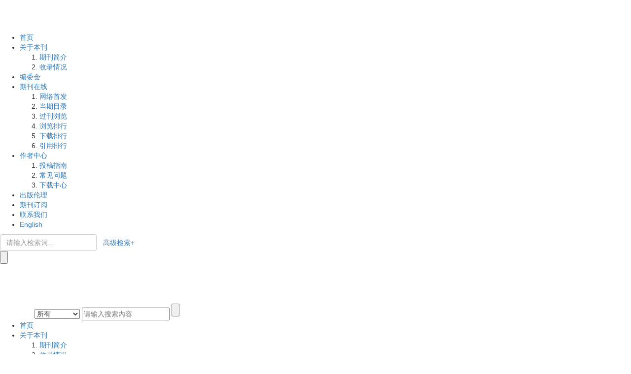

--- FILE ---
content_type: text/html;charset=UTF-8
request_url: https://robot.sia.cn/cn/article/id/4050
body_size: 58228
content:
<!DOCTYPE html PUBLIC "-//W3C//DTD XHTML 1.0 Transitional//EN" "http://www.w3.org/TR/xhtml1/DTD/xhtml1-transitional.dtd">
<html lang="zh-cmn-Hans">
<head>
    <meta name="renderer"  content="webkit">
    <meta http-equiv="Content-Type" content="text/html; charset=utf-8"/>
    <title>上肢康复外骨骼机器人的模糊滑模导纳控制</title>

<meta name="hw.ad-path" content="https://robot.sia.cn/cn/article/doi/10.13973/j.cnki.robot.18093" />
<meta name="hw.identifier" content="https://robot.sia.cn/cn/article/doi/10.13973/j.cnki.robot.18093" />

<meta name="dc.format" content="text/html" />
<meta name="dc.title" content="上肢康复外骨骼机器人的模糊滑模导纳控制" />
<meta name="dc.identifier" content="10.13973/j.cnki.robot.18093" />
<meta name="dc.contributor" content="吴青聪" />
<meta name="dc.contributor" content="王兴松" />
<meta name="dc.contributor" content="吴洪涛" />
<meta name="dc.contributor" content="陈柏" />
<meta name="dc.creator" content="吴青聪" />
<meta name="dc.creator" content="王兴松" />
<meta name="dc.creator" content="吴洪涛" />
<meta name="dc.creator" content="陈柏" />
<meta name="dc.date" content="2018-07-15" />
<meta name="dc.keywords" content="上肢, 康复外骨骼, 模糊滑模导纳控制, 人机交互, 柔顺性, " />

<meta name="citation_journal_title" content="机器人" />
<meta name="citation_publisher" content="" />
	<meta name="citation_journal_abbrev" content="jqr" />
<meta name="citation_issn" content="1002-0446" />
<meta name="citation_authors"  content="吴青聪, 王兴松, 吴洪涛, 陈柏, " />
<meta name="citation_date" content="2018-07-15" />
<meta name="citation_online_date" content="2022-10-27"/>
<meta name="citation_abstract_html_url" content="https://robot.sia.cn/cn/article/doi/10.13973/j.cnki.robot.18093?viewType=HTML" />
<meta name="citation_pdf_url" content="https://robot.sia.cn/cn/article/pdf/preview/10.13973/j.cnki.robot.18093.pdf" />
<meta name="citation_public_url" content="https://robot.sia.cn/cn/article/doi/10.13973/j.cnki.robot.18093" />

<!-- TrendMD 插件适配Meta代码  使用主语言显示，不分中英文-->
  <meta name="dc.type" content="论文与报告"/>
  <meta name="dc.source" content="机器人, 2018, Vol. 40,  Issue 4, Pages: 457-465"/>

<meta name="dc.publisher" content=""/>
<meta name="dc.rights" content="http://creativecommons.org/licenses/by/3.0/"/>
<meta name="dc.format" content="application/pdf" />
<meta name="dc.language" content="zh" />
<meta name="dc.description" content="为了辅助上肢运动功能障碍患者进行不同模式的康复训练，基于上肢康复外骨骼机器人系统，提出了一种模糊滑模导纳控制策略，实现训练过程的人机协调控制.首先，介绍了康复外骨骼的整体结构和实时控制平台.然后，分析了模糊滑模导纳控制算法的推导过程，并根据李亚普诺夫稳定性判据证明系统的稳定性.最后，在不同系统导纳参数条件下，分别进行被动训练模式和主动训练模式实验，并对比分析了实验过程中运动偏差、人机交互力以及肱二头肌表面肌电信号的变化特点.实验结果表明，选择合适的目标导纳模型可以优化康复训练强度与难度，提高人机交互柔顺性与患者参与度，满足不同瘫痪程度和康复进度患者的训练需求." />
  <meta name="dc.subject" content="上肢" />
  <meta name="dc.subject" content="康复外骨骼" />
  <meta name="dc.subject" content="模糊滑模导纳控制" />
  <meta name="dc.subject" content="人机交互" />
  <meta name="dc.subject" content="柔顺性" />

<!-- SoWise SEO 2019-9-6 -->
<meta name="citation_title" content="上肢康复外骨骼机器人的模糊滑模导纳控制" />
<meta name="citation_author" content="吴青聪" />
<meta name="citation_author" content="王兴松" />
<meta name="citation_author" content="吴洪涛" />
<meta name="citation_author" content="陈柏" />

<meta name="citation_keywords" content="上肢, 康复外骨骼, 模糊滑模导纳控制, 人机交互, 柔顺性, " />
<meta name="citation_year" content="2018"/>
<meta name="citation_volume" content="40"/> 
<meta name="citation_issue" content="4"/>
<meta name="citation_firstpage" content="457"/>
<meta name="citation_lastpage" content="465"/>
<meta name="citation_doi" content="10.13973/j.cnki.robot.18093"/>
<meta name="citation_id" content="4050"/>
<meta name="citation_state" content="" />

    <meta name="baidu-site-verification" content="codeva-JR0nYu5zAd" />
<meta name="keywords" content="机器人, 机器人官网, 机器人杂志, 机器人期刊, 机器人编辑部, 机器人学报, 于海斌" />
<meta name="google-site-verification" content="KoVNz43cl0Nl4sPsWAsWPqJP3lSO_M3xHKd1aDKU4N0" />
<meta name="renderer" content="webkit">
<meta http-equiv="X-UA-Compatible" content="IE=edge,chrome=1"/>
<meta http-equiv="Content-Type" content="text/html; charset=utf-8"/>
<meta name="viewport" content="width=device-width,initial-scale=1.0,maximum-scale=1.0,minimum-scale=1.0,user-scalable=no"/>
<link type="image/x-icon" href="/style/images/custom/favicon.ico" rel="shortcut icon" />
<link type="text/css" href="/style/css/bootstrap.min.css?t=1750735097325" rel="stylesheet" />
<link type="text/css" href="/style/css/base.css?t=1750735097325" rel="stylesheet" />
<link type="text/css" href="/style/css/media.css?t=1750735097325" rel="stylesheet" />
<link type="text/css" href="/style/css/style.css?t=1750735097325" rel="stylesheet" />
<script type="text/javascript" src="/style/js/head.min.js?t=1750735097325"></script> 
<script type="text/javascript" src="/style/js/jquery-3.6.3.min.js?t=1750735097325"></script>




<script type="text/javascript" src="/style/js/template-web.js?t=1750735097325"></script>
<script type="text/javascript" src="/style/js/dayjs.min.js?t=1750735097325"></script>
<script type="text/javascript" src="/style/js/rhhz.js?t=1750735097325"></script>
<!-- DNS 预解析 -->  
<link rel="dns-prefetch" href="https://cdn.bootcss.com"> 
<link rel="dns-prefetch" href="https://mathjax.xml-journal.net">  
  	<link type="text/css" href="/style/css/article.css?t=1750735097325" rel="stylesheet" />
	            <script>
    var article_meta_data='eyJhYnN0cmFjdEFjY2VzcyI6dHJ1ZSwiYWJzdHJhY3RpbmZvQ24iOiLkuLrkuobovoXliqnkuIrogqLov5Dliqjlip/og73pmpznoo3mgqPogIXov5vooYzkuI3lkIzmqKHlvI/nmoTlurflpI3orq3nu4PvvIzln7rkuo7kuIrogqLlurflpI3lpJbpqqjpqrzmnLrlmajkurrns7vnu5/vvIzmj5Dlh7rkuobkuIDnp43mqKHns4rmu5HmqKHlr7znurPmjqfliLbnrZbnlaXvvIzlrp7njrDorq3nu4Pov4fnqIvnmoTkurrmnLrljY/osIPmjqfliLYu6aaW5YWI77yM5LuL57uN5LqG5bq35aSN5aSW6aqo6aq855qE5pW05L2T57uT5p6E5ZKM5a6e5pe25o6n5Yi25bmz5Y+wLueEtuWQju+8jOWIhuaekOS6huaooeeziua7keaooeWvvOe6s+aOp+WItueul+azleeahOaOqOWvvOi/h+eoi++8jOW5tuagueaNruadjuS6muaZruivuuWkq+eos+WumuaAp+WIpOaNruivgeaYjuezu+e7n+eahOeos+WumuaApy7mnIDlkI7vvIzlnKjkuI3lkIzns7vnu5/lr7znurPlj4LmlbDmnaHku7bkuIvvvIzliIbliKvov5vooYzooqvliqjorq3nu4PmqKHlvI/lkozkuLvliqjorq3nu4PmqKHlvI/lrp7pqozvvIzlubblr7nmr5TliIbmnpDkuoblrp7pqozov4fnqIvkuK3ov5DliqjlgY/[base64]/[base64]/[base64]/kuI7ns7vnu5/[base64]/[base64]/kuI7ns7vnu5/[base64]/[base64]/[base64]/[base64]';
    var catalog_data='[base64]';
    </script>
<script> var web_common_data={"mainPath":"/","filePath":"/fileJQR/","branchFiles":[],"menu":[{"abbreviation":"shouye","id":2,"isShow":"N","language":"cn","level":1,"name":"首页","openTarget":"_top","urlLink":"/"},{"abbreviation":"guangyubenkan","id":4,"imgPath":"","isShow":"Y","language":"cn","level":1,"name":"关于本刊","newColumns":[{"abbreviation":"qikanjianjie","columnNewsTemplate":"","createTime":1666578661000,"id":57,"imgPath":"","isShow":"N","journalId":"ff007540-a7c7-4752-b593-efa08309babb","language":"cn","level":2,"name":"期刊简介","openTarget":"_top","parent":{"abbreviation":"guangyubenkan","columnNewsTemplate":"news_detail.vm","createTime":1542124800000,"id":4,"imgPath":"","isShow":"N","journalId":"ff007540-a7c7-4752-b593-efa08309babb","language":"cn","level":1,"name":"关于本刊","oldId":"0b1a3224-854f-4438-b94a-e6eadc77244e","openTarget":"_top","showLocation":"1","sort":2,"state":"1","type":"2","updateTime":1608185408000,"urlLink":"javascript:void(0);"},"showLocation":"1","showNum":1,"sort":93,"state":"1","type":"2","urlLink":""},{"abbreviation":"shoyluqingkuang","columnNewsTemplate":"","createTime":1666578694000,"id":58,"imgPath":"","isShow":"N","journalId":"ff007540-a7c7-4752-b593-efa08309babb","language":"cn","level":2,"name":"收录情况","openTarget":"_top","parent":{"abbreviation":"guangyubenkan","columnNewsTemplate":"news_detail.vm","createTime":1542124800000,"id":4,"imgPath":"","isShow":"N","journalId":"ff007540-a7c7-4752-b593-efa08309babb","language":"cn","level":1,"name":"关于本刊","oldId":"0b1a3224-854f-4438-b94a-e6eadc77244e","openTarget":"_top","showLocation":"1","sort":2,"state":"1","type":"2","updateTime":1608185408000,"urlLink":"javascript:void(0);"},"showLocation":"1","showNum":1,"sort":94,"state":"1","type":"2","urlLink":""}],"openTarget":"_top","urlLink":"javascript:void(0);"},{"abbreviation":"bianweihui","id":72,"imgPath":"","isDownloadFile":"","isShow":"N","language":"cn","level":1,"name":"编委会","openTarget":"_top","urlLink":""},{"abbreviation":"journalOnline","id":8,"imgPath":"","isShow":"Y","language":"cn","level":1,"name":"期刊在线","newColumns":[{"abbreviation":"latestAll","columnNewsImgSize":"","columnNewsTemplate":"news_detail.vm","content":"","createTime":1542124800000,"extraType":"","id":1,"imgPath":"","isDownloadFile":"","isShow":"N","journalId":"ff007540-a7c7-4752-b593-efa08309babb","language":"cn","level":2,"name":"网络首发","oldId":"521f061d-36ae-49ba-935e-6353c6c13031","openTarget":"_blank","parent":{"abbreviation":"journalOnline","columnNewsTemplate":"news_detail.vm","createTime":1542124800000,"id":8,"imgPath":"","isShow":"N","journalId":"ff007540-a7c7-4752-b593-efa08309babb","language":"cn","level":1,"name":"期刊在线","oldId":"2e1e0265-6b20-42b7-987e-38d6a5458607","openTarget":"_top","showLocation":"1","sort":4,"state":"1","type":"2","updateTime":1608185416000,"urlLink":"javascript:void(0);"},"showLocation":"1","sort":0,"state":"1","type":"2","updateTime":1614134619000,"urlLink":"https://navi.cnki.net/knavi/detail?p=9cjRTljHkBVjxuKcw1opjChSKmvK5rQR8H0Bel3503odtdeoXRgx2H4pxcv2sHH44ah1-lbHIggr5U5zwimjmEDQ8HqAzq6fQEQkMUWXF-Q=&uniplatform=NZKPT"},{"abbreviation":"currentIssue","columnNewsTemplate":"news_detail.vm","createTime":1542729600000,"id":5,"imgPath":"","isShow":"N","journalId":"ff007540-a7c7-4752-b593-efa08309babb","language":"cn","level":2,"name":"当期目录","oldId":"1b28ad6b-e6ee-4eea-b45b-f75372aa02be","openTarget":"_top","parent":{"abbreviation":"journalOnline","columnNewsTemplate":"news_detail.vm","createTime":1542124800000,"id":8,"imgPath":"","isShow":"N","journalId":"ff007540-a7c7-4752-b593-efa08309babb","language":"cn","level":1,"name":"期刊在线","oldId":"2e1e0265-6b20-42b7-987e-38d6a5458607","openTarget":"_top","showLocation":"1","sort":4,"state":"1","type":"2","updateTime":1608185416000,"urlLink":"javascript:void(0);"},"showLocation":"1","sort":1,"state":"1","type":"1","updateTime":1607926131000,"urlLink":"/cn/article/current"},{"abbreviation":"archive","columnNewsTemplate":"news_detail.vm","createTime":1542124800000,"id":9,"isShow":"N","journalId":"ff007540-a7c7-4752-b593-efa08309babb","language":"cn","level":2,"name":"过刊浏览","oldId":"63b0bb5a-99a3-48fa-b59e-546c35b173d0","openTarget":"_top","parent":{"abbreviation":"journalOnline","columnNewsTemplate":"news_detail.vm","createTime":1542124800000,"id":8,"imgPath":"","isShow":"N","journalId":"ff007540-a7c7-4752-b593-efa08309babb","language":"cn","level":1,"name":"期刊在线","oldId":"2e1e0265-6b20-42b7-987e-38d6a5458607","openTarget":"_top","showLocation":"1","sort":4,"state":"1","type":"2","updateTime":1608185416000,"urlLink":"javascript:void(0);"},"showLocation":"1","sort":3,"state":"1","type":"2","updateTime":1546876800000,"urlLink":"/archive_list.htm"},{"abbreviation":"topView","columnNewsTemplate":"news_detail.vm","createTime":1542729600000,"id":12,"isShow":"N","journalId":"ff007540-a7c7-4752-b593-efa08309babb","language":"cn","level":2,"name":"浏览排行","oldId":"cd8320d5-9bb1-4e23-9a6c-b49279b8d823","openTarget":"_top","parent":{"abbreviation":"journalOnline","columnNewsTemplate":"news_detail.vm","createTime":1542124800000,"id":8,"imgPath":"","isShow":"N","journalId":"ff007540-a7c7-4752-b593-efa08309babb","language":"cn","level":1,"name":"期刊在线","oldId":"2e1e0265-6b20-42b7-987e-38d6a5458607","openTarget":"_top","showLocation":"1","sort":4,"state":"1","type":"2","updateTime":1608185416000,"urlLink":"javascript:void(0);"},"showLocation":"1","sort":4,"state":"1","type":"1","updateTime":1608885039000,"urlLink":"/cn/article/top_view"},{"abbreviation":"topDown","columnNewsTemplate":"news_detail.vm","createTime":1542729600000,"id":13,"isShow":"N","journalId":"ff007540-a7c7-4752-b593-efa08309babb","language":"cn","level":2,"name":"下载排行","oldId":"71ed4096-02f4-49d1-9926-f33d2ae71a3c","openTarget":"_top","parent":{"abbreviation":"journalOnline","columnNewsTemplate":"news_detail.vm","createTime":1542124800000,"id":8,"imgPath":"","isShow":"N","journalId":"ff007540-a7c7-4752-b593-efa08309babb","language":"cn","level":1,"name":"期刊在线","oldId":"2e1e0265-6b20-42b7-987e-38d6a5458607","openTarget":"_top","showLocation":"1","sort":4,"state":"1","type":"2","updateTime":1608185416000,"urlLink":"javascript:void(0);"},"showLocation":"1","sort":5,"state":"1","type":"2","updateTime":1606091028000,"urlLink":"/cn/article/top_down"},{"abbreviation":"topCited","columnNewsTemplate":"news_detail.vm","createTime":1607875200000,"id":16,"isShow":"N","journalId":"ff007540-a7c7-4752-b593-efa08309babb","language":"cn","level":2,"name":"引用排行","oldId":"a40d498e-6bf0-4ef6-b7f0-b6fc282c5c61","openTarget":"_top","parent":{"abbreviation":"journalOnline","columnNewsTemplate":"news_detail.vm","createTime":1542124800000,"id":8,"imgPath":"","isShow":"N","journalId":"ff007540-a7c7-4752-b593-efa08309babb","language":"cn","level":1,"name":"期刊在线","oldId":"2e1e0265-6b20-42b7-987e-38d6a5458607","openTarget":"_top","showLocation":"1","sort":4,"state":"1","type":"2","updateTime":1608185416000,"urlLink":"javascript:void(0);"},"showLocation":"1","sort":6,"state":"1","type":"1","updateTime":1607926246000,"urlLink":"/cn/article/getTopCitedBy"}],"openTarget":"_top","urlLink":"javascript:void(0);"},{"abbreviation":"zuozhezhongxin","id":23,"imgPath":"","isShow":"Y","language":"cn","level":1,"name":"作者中心","newColumns":[{"abbreviation":"tougaozhinan","columnNewsTemplate":"","createTime":1666589902000,"id":63,"imgPath":"","isShow":"N","journalId":"ff007540-a7c7-4752-b593-efa08309babb","language":"cn","level":2,"name":"投稿指南","openTarget":"_top","parent":{"abbreviation":"zuozhezhongxin","columnNewsTemplate":"news_detail.vm","createTime":1608134400000,"extraType":"","id":23,"imgPath":"","isShow":"N","journalId":"ff007540-a7c7-4752-b593-efa08309babb","language":"cn","level":1,"name":"作者中心","oldId":"19753135-718a-4148-bef2-09471cf8e236","openTarget":"_top","showLocation":"1","sort":5,"state":"1","type":"2","updateTime":1610161352000,"urlLink":"JavaScript:void();"},"showLocation":"1","showNum":1,"sort":99,"state":"1","type":"2","urlLink":""},{"abbreviation":"changjianwenti","columnNewsTemplate":"","createTime":1666589929000,"id":64,"imgPath":"","isShow":"N","journalId":"ff007540-a7c7-4752-b593-efa08309babb","language":"cn","level":2,"name":"常见问题","openTarget":"_top","parent":{"abbreviation":"zuozhezhongxin","columnNewsTemplate":"news_detail.vm","createTime":1608134400000,"extraType":"","id":23,"imgPath":"","isShow":"N","journalId":"ff007540-a7c7-4752-b593-efa08309babb","language":"cn","level":1,"name":"作者中心","oldId":"19753135-718a-4148-bef2-09471cf8e236","openTarget":"_top","showLocation":"1","sort":5,"state":"1","type":"2","updateTime":1610161352000,"urlLink":"JavaScript:void();"},"showLocation":"1","showNum":1,"sort":100,"state":"1","type":"2","urlLink":""},{"abbreviation":"xiazaizhongxin","columnNewsTemplate":"","createTime":1666589997000,"id":66,"imgPath":"","isShow":"N","journalId":"ff007540-a7c7-4752-b593-efa08309babb","language":"cn","level":2,"name":"下载中心","openTarget":"_top","parent":{"abbreviation":"zuozhezhongxin","columnNewsTemplate":"news_detail.vm","createTime":1608134400000,"extraType":"","id":23,"imgPath":"","isShow":"N","journalId":"ff007540-a7c7-4752-b593-efa08309babb","language":"cn","level":1,"name":"作者中心","oldId":"19753135-718a-4148-bef2-09471cf8e236","openTarget":"_top","showLocation":"1","sort":5,"state":"1","type":"2","updateTime":1610161352000,"urlLink":"JavaScript:void();"},"showLocation":"1","showNum":1,"sort":102,"state":"1","type":"2","urlLink":""}],"openTarget":"_top","urlLink":"JavaScript:void();"},{"abbreviation":"xueshudaodeguifan","id":73,"imgPath":"","isDownloadFile":"","isShow":"N","language":"cn","level":1,"name":"出版伦理","openTarget":"_top","urlLink":""},{"abbreviation":"qikandingyue","id":21,"imgPath":"","isShow":"N","language":"cn","level":1,"name":"期刊订阅","openTarget":"_top","urlLink":""},{"abbreviation":"lianxiwomen","id":24,"imgPath":"","isShow":"N","language":"cn","level":1,"name":"联系我们","openTarget":"_top","urlLink":""},{"abbreviation":"english","id":25,"imgPath":"","isShow":"N","language":"cn","level":1,"name":"English","openTarget":"_top","urlLink":"/indexen.htm"},{"abbreviation":"Home","id":26,"isShow":"N","language":"en","level":1,"name":"Home","openTarget":"_top","urlLink":"/indexen.htm"},{"abbreviation":"AboutJournal","id":27,"isShow":"N","language":"en","level":1,"name":"About Journal","openTarget":"_top","urlLink":""},{"abbreviation":"journalOnline_en","id":28,"isShow":"Y","language":"en","level":1,"name":"Journal Online","newColumns":[{"abbreviation":"latest_en","columnNewsTemplate":"","content":"","createTime":1665300328000,"extraType":"","id":52,"imgPath":"","isDownloadFile":"","isShow":"N","journalId":"ff007540-a7c7-4752-b593-efa08309babb","language":"en","level":2,"name":"Online First","openTarget":"_blank","parent":{"abbreviation":"journalOnline_en","columnNewsTemplate":"news_detail_en.vm","createTime":1598803200000,"id":28,"isShow":"N","journalId":"ff007540-a7c7-4752-b593-efa08309babb","language":"en","level":1,"name":"Journal Online","oldId":"cb37fe94-da2f-418d-bc4d-20fd16856795","openTarget":"_top","showLocation":"1","sort":14,"state":"1","type":"1","updateTime":1608185734000,"urlLink":"javascript:void(0);"},"showLocation":"1","showNum":1,"sort":0,"state":"1","type":"1","urlLink":"https://kns.cnki.net/knavi/journals/JQRR/detail?uniplatform=NZKPT"},{"abbreviation":"currentIssue_en","columnNewsTemplate":"news_detail.vm","createTime":1598803200000,"id":6,"imgPath":"","isShow":"N","journalId":"ff007540-a7c7-4752-b593-efa08309babb","language":"en","level":2,"name":"Current Issue","oldId":"7af53a4c-80ec-42af-bb1a-044fc621f61c","openTarget":"_top","parent":{"abbreviation":"journalOnline_en","columnNewsTemplate":"news_detail_en.vm","createTime":1598803200000,"id":28,"isShow":"N","journalId":"ff007540-a7c7-4752-b593-efa08309babb","language":"en","level":1,"name":"Journal Online","oldId":"cb37fe94-da2f-418d-bc4d-20fd16856795","openTarget":"_top","showLocation":"1","sort":14,"state":"1","type":"1","updateTime":1608185734000,"urlLink":"javascript:void(0);"},"showLocation":"1","sort":1,"state":"1","type":"2","updateTime":1607939734000,"urlLink":"/en/article/current"},{"abbreviation":"archive_en","columnNewsTemplate":"news_detail.vm","createTime":1598803200000,"id":7,"isShow":"N","journalId":"ff007540-a7c7-4752-b593-efa08309babb","language":"en","level":2,"name":"Archive","oldId":"22a452eb-09a9-4735-96bc-59dc186ccb5e","openTarget":"_top","parent":{"abbreviation":"journalOnline_en","columnNewsTemplate":"news_detail_en.vm","createTime":1598803200000,"id":28,"isShow":"N","journalId":"ff007540-a7c7-4752-b593-efa08309babb","language":"en","level":1,"name":"Journal Online","oldId":"cb37fe94-da2f-418d-bc4d-20fd16856795","openTarget":"_top","showLocation":"1","sort":14,"state":"1","type":"1","updateTime":1608185734000,"urlLink":"javascript:void(0);"},"showLocation":"1","sort":3,"state":"1","type":"1","updateTime":1607939751000,"urlLink":"/archive_list_en.htm"},{"abbreviation":"topView_en","columnNewsTemplate":"news_detail.vm","createTime":1598803200000,"id":11,"isShow":"N","journalId":"ff007540-a7c7-4752-b593-efa08309babb","language":"en","level":2,"name":"Top View","oldId":"a55b7999-e9c1-4423-9073-5e7a7a3b6342","openTarget":"_top","parent":{"abbreviation":"journalOnline_en","columnNewsTemplate":"news_detail_en.vm","createTime":1598803200000,"id":28,"isShow":"N","journalId":"ff007540-a7c7-4752-b593-efa08309babb","language":"en","level":1,"name":"Journal Online","oldId":"cb37fe94-da2f-418d-bc4d-20fd16856795","openTarget":"_top","showLocation":"1","sort":14,"state":"1","type":"1","updateTime":1608185734000,"urlLink":"javascript:void(0);"},"showLocation":"1","sort":4,"state":"1","type":"2","updateTime":1607939898000,"urlLink":"/en/article/top_view"},{"abbreviation":"topDown_en","columnNewsTemplate":"news_detail.vm","createTime":1598803200000,"id":14,"imgPath":"","isShow":"N","journalId":"ff007540-a7c7-4752-b593-efa08309babb","language":"en","level":2,"name":"Top Download","oldId":"f29b3d31-3a52-46d2-aa50-255d5e325ebc","openTarget":"_top","parent":{"abbreviation":"journalOnline_en","columnNewsTemplate":"news_detail_en.vm","createTime":1598803200000,"id":28,"isShow":"N","journalId":"ff007540-a7c7-4752-b593-efa08309babb","language":"en","level":1,"name":"Journal Online","oldId":"cb37fe94-da2f-418d-bc4d-20fd16856795","openTarget":"_top","showLocation":"1","sort":14,"state":"1","type":"1","updateTime":1608185734000,"urlLink":"javascript:void(0);"},"showLocation":"1","sort":5,"state":"1","type":"2","updateTime":1606181515000,"urlLink":"/en/article/top_down"},{"abbreviation":"TopCited_en","columnNewsTemplate":"news_detail.vm","createTime":1598803200000,"id":17,"isShow":"N","journalId":"ff007540-a7c7-4752-b593-efa08309babb","language":"en","level":2,"name":"Top Cited","oldId":"b6a27027-1d38-4bd8-838a-6bb1934fd949","openTarget":"_top","parent":{"abbreviation":"journalOnline_en","columnNewsTemplate":"news_detail_en.vm","createTime":1598803200000,"id":28,"isShow":"N","journalId":"ff007540-a7c7-4752-b593-efa08309babb","language":"en","level":1,"name":"Journal Online","oldId":"cb37fe94-da2f-418d-bc4d-20fd16856795","openTarget":"_top","showLocation":"1","sort":14,"state":"1","type":"1","updateTime":1608185734000,"urlLink":"javascript:void(0);"},"showLocation":"1","sort":6,"state":"1","type":"2","updateTime":1614134767000,"urlLink":"/en/article/getTopCitedBy"}],"openTarget":"_top","urlLink":"javascript:void(0);"},{"abbreviation":"zuozhezhongxin_en","id":31,"imgPath":"","isShow":"N","language":"en","level":1,"name":"Author Center","openTarget":"_top","urlLink":""},{"abbreviation":"contactus","id":33,"imgPath":"","isShow":"N","language":"en","level":1,"name":"Contact Us","openTarget":"_top","urlLink":""},{"abbreviation":"chinese","id":34,"isShow":"N","language":"en","level":1,"name":"中文","openTarget":"_top","urlLink":"/"}],"journals":[{"abbrevTitle":"jqr","addressCn":"沈阳市创新路135号","addressEn":"135 Chuangxin Road, Shenyang, China","authorLoginAddress":"http://www.cjors.cn/journalx_dbkx/authorLogOn.action","buildYear":"1979","competentOrgCn":"中国科学院","competentOrgEn":"Chinese Academy of Sciences","copyrightCn":"中国科学院沈阳自动化研究所","copyrightEn":"Shenyang Institute of Automation, Chinese Academy of Sciences","coverImgSrc":"/fileJQR/journal/img/cover/a5d375fd-196e-45d7-b65a-fd211999a83a.png","cssnEpub":"21-1137/TP","cssnPpub":"21-1137/TP","cycleType":"4","disciplineCn":"","disciplineEn":"","editorChiefLoginAddress":"http://www.cjors.cn/journalx_dbkx/editorInChiefLogOn.action","editorLoginAddress":"http://www.cjors.cn/journalx_dbkx/editorLogOn.action","email":"<a href=\"mailto:jqr@sia.cn\">jqr@sia.cn</a>","expertLoginAddress":"http://www.cjors.cn/journalx_dbkx/expertLogOn.action","fax":"","files":[],"hostEditorCn":"于海斌","hostEditorEn":"Yu Haibin","hostUnitCn":"中国科学院沈阳自动化研究所<br/>中国自动化学会","hostUnitEn":"Shenyang Institute of Automation, Chinese Academy of Sciences","icoImgSrc":"","id":"ff007540-a7c7-4752-b593-efa08309babb","impactFactor":"","indexedInfo":"","introductionCn":"<p><span style=\"font-family: &quot;Microsoft YaHei&quot;, 微软雅黑; font-size: 12px; background-color: rgb(255, 255, 255);\">《机器人》是由中国科学院主管，中国科学院沈阳自动化研究所、中国自动化学会共同主办的科技类核心期刊，主要报道中国在机器人学及相关领域具有创新性的、高水平的、有重要意义的学术进展及研究成果。&nbsp;</span><br style=\"font-family: &quot;Microsoft YaHei&quot;, 微软雅黑; font-size: 12px; white-space: normal; background-color: rgb(255, 255, 255);\"/><br style=\"font-family: &quot;Microsoft YaHei&quot;, 微软雅黑; font-size: 12px; white-space: normal; background-color: rgb(255, 255, 255);\"/><span style=\"font-family: &quot;Microsoft YaHei&quot;, 微软雅黑; font-size: 12px; background-color: rgb(255, 255, 255);\">《机器人》创刊于1979年，原名《国外自动化》。1987年，更名为《机器人》。现为双月刊，国内外公开发行，国际标准刊号ISSN 1002-0446，国内统一刊号CN 21-1137/TP。由于海斌研究员担任主编，拥有91名有突出成就的机器人学领域专家组成的编委会（其中院士10名），还拥有一支工作在机器人学领域科研一线的优秀审稿专家队伍。本刊的读者包括国内外高校、科研机构和相关技术领域的教师、研究人员、工程技术人员和博士、硕士研究生等。&nbsp;</span><br style=\"font-family: &quot;Microsoft YaHei&quot;, 微软雅黑; font-size: 12px; white-space: normal; background-color: rgb(255, 255, 255);\"/><br style=\"font-family: &quot;Microsoft YaHei&quot;, 微软雅黑; font-size: 12px; white-space: normal; background-color: rgb(255, 255, 255);\"/><span style=\"font-family: &quot;Microsoft YaHei&quot;, 微软雅黑; font-size: 12px; background-color: rgb(255, 255, 255);\">《机器人》主要报道中国在机器人学及相关领域中的学术进展及研究成果，机器人在一、二、三产业中的应用实例，发表机器人控制、机构学、传感器技术、机器智能与模式识别、机器视觉等方面的论文。 本刊优先报道在上述领域获国家级、省部级奖励，取得重大社会效益的科研成果；达到国际或国内先进水平的应用基础研究成果和技术实现成果；国家和省部级重大科技项目、攻关项目的成果；国家自然科学基金资助的有应用前景的科技成果；青年作者优秀论文等。&nbsp;</span><br style=\"font-family: &quot;Microsoft YaHei&quot;, 微软雅黑; font-size: 12px; white-space: normal; background-color: rgb(255, 255, 255);\"/><br style=\"font-family: &quot;Microsoft YaHei&quot;, 微软雅黑; font-size: 12px; white-space: normal; background-color: rgb(255, 255, 255);\"/><span style=\"font-family: &quot;Microsoft YaHei&quot;, 微软雅黑; font-size: 12px; background-color: rgb(255, 255, 255);\">本刊的主要栏目包括：综述与介绍、论文与报告、研究通讯、实际问题研讨、短文等。</span></p>","introductionEn":"","isIndex":0,"issnEpub":"1005-0388","issnPpub":"1002-0446","journalDoi":"","journalType":"journal","language":"zh","linkedWebsite":"","loginAddressAll":"","logoImgSrc":"","path":"/jqr/","permissionXml":"","phoneNo":"86-024-23970050,86-024-23970088","postCode":"110169","publisherId":"jqr","publisherLocCn":"","publisherLocEn":"","publisherNameCn":"","publisherNameEn":"","referenceCodeType":"1","releaseState":1,"remark":"","seoInfo":"<meta name=\"baidu-site-verification\" content=\"codeva-JR0nYu5zAd\" />\n<meta name=\"keywords\" content=\"机器人, 机器人官网, 机器人杂志, 机器人期刊, 机器人编辑部, 机器人学报, 于海斌\" />\n<meta name=\"google-site-verification\" content=\"KoVNz43cl0Nl4sPsWAsWPqJP3lSO_M3xHKd1aDKU4N0\" />","showIndex":"1","sortNum":2,"submitLoginAddress":[{"dataId":"ff007540-a7c7-4752-b593-efa08309babb","fileType":"link","id":"87bb30f0-b3ee-46ca-b610-345ad4c0f97b","isUpdate":"1","journalId":"ff007540-a7c7-4752-b593-efa08309babb","link":"https://www.manuscripts.com.cn/jqr","nameCn":"作者投稿","nameEn":"Author Submission","openTarget":"_blank","sort":1,"type":"journal"},{"dataId":"ff007540-a7c7-4752-b593-efa08309babb","fileType":"link","id":"798f1de2-e84a-4f8b-b31d-5b27d4429922","isUpdate":"1","journalId":"ff007540-a7c7-4752-b593-efa08309babb","link":"https://www.manuscripts.com.cn/jqr","nameCn":"专家审稿","nameEn":"Peer Review","openTarget":"_blank","sort":2,"type":"journal"},{"dataId":"ff007540-a7c7-4752-b593-efa08309babb","fileType":"link","id":"cd2a9e28-be86-41a6-908d-66e508beb1d4","isUpdate":"1","journalId":"ff007540-a7c7-4752-b593-efa08309babb","link":"https://www.manuscripts.com.cn/jqr","nameCn":"编辑办公","nameEn":"Editorial Entry","openTarget":"_blank","sort":3,"type":"journal"}],"tags":[],"titleCn":"机器人","titleEn":"ROBOT","totalPrice":"","unitPrice":"","wanfangPeriodicalId":"","website":"https://robot.sia.cn/"}],"journal":{"abbrevTitle":"jqr","addressCn":"沈阳市创新路135号","addressEn":"135 Chuangxin Road, Shenyang, China","authorLoginAddress":"http://www.cjors.cn/journalx_dbkx/authorLogOn.action","buildYear":"1979","competentOrgCn":"中国科学院","competentOrgEn":"Chinese Academy of Sciences","copyrightCn":"中国科学院沈阳自动化研究所","copyrightEn":"Shenyang Institute of Automation, Chinese Academy of Sciences","coverImgSrc":"/fileJQR/journal/img/cover/a5d375fd-196e-45d7-b65a-fd211999a83a.png","cssnEpub":"21-1137/TP","cssnPpub":"21-1137/TP","cycleType":"4","disciplineCn":"","disciplineEn":"","editorChiefLoginAddress":"http://www.cjors.cn/journalx_dbkx/editorInChiefLogOn.action","editorLoginAddress":"http://www.cjors.cn/journalx_dbkx/editorLogOn.action","email":"<a href=\"mailto:jqr@sia.cn\">jqr@sia.cn</a>","expertLoginAddress":"http://www.cjors.cn/journalx_dbkx/expertLogOn.action","fax":"","files":[],"hostEditorCn":"于海斌","hostEditorEn":"Yu Haibin","hostUnitCn":"中国科学院沈阳自动化研究所<br/>中国自动化学会","hostUnitEn":"Shenyang Institute of Automation, Chinese Academy of Sciences","icoImgSrc":"","id":"ff007540-a7c7-4752-b593-efa08309babb","impactFactor":"","indexedInfo":"","introductionCn":"<p><span style=\"font-family: &quot;Microsoft YaHei&quot;, 微软雅黑; font-size: 12px; background-color: rgb(255, 255, 255);\">《机器人》是由中国科学院主管，中国科学院沈阳自动化研究所、中国自动化学会共同主办的科技类核心期刊，主要报道中国在机器人学及相关领域具有创新性的、高水平的、有重要意义的学术进展及研究成果。&nbsp;</span><br style=\"font-family: &quot;Microsoft YaHei&quot;, 微软雅黑; font-size: 12px; white-space: normal; background-color: rgb(255, 255, 255);\"/><br style=\"font-family: &quot;Microsoft YaHei&quot;, 微软雅黑; font-size: 12px; white-space: normal; background-color: rgb(255, 255, 255);\"/><span style=\"font-family: &quot;Microsoft YaHei&quot;, 微软雅黑; font-size: 12px; background-color: rgb(255, 255, 255);\">《机器人》创刊于1979年，原名《国外自动化》。1987年，更名为《机器人》。现为双月刊，国内外公开发行，国际标准刊号ISSN 1002-0446，国内统一刊号CN 21-1137/TP。由于海斌研究员担任主编，拥有91名有突出成就的机器人学领域专家组成的编委会（其中院士10名），还拥有一支工作在机器人学领域科研一线的优秀审稿专家队伍。本刊的读者包括国内外高校、科研机构和相关技术领域的教师、研究人员、工程技术人员和博士、硕士研究生等。&nbsp;</span><br style=\"font-family: &quot;Microsoft YaHei&quot;, 微软雅黑; font-size: 12px; white-space: normal; background-color: rgb(255, 255, 255);\"/><br style=\"font-family: &quot;Microsoft YaHei&quot;, 微软雅黑; font-size: 12px; white-space: normal; background-color: rgb(255, 255, 255);\"/><span style=\"font-family: &quot;Microsoft YaHei&quot;, 微软雅黑; font-size: 12px; background-color: rgb(255, 255, 255);\">《机器人》主要报道中国在机器人学及相关领域中的学术进展及研究成果，机器人在一、二、三产业中的应用实例，发表机器人控制、机构学、传感器技术、机器智能与模式识别、机器视觉等方面的论文。 本刊优先报道在上述领域获国家级、省部级奖励，取得重大社会效益的科研成果；达到国际或国内先进水平的应用基础研究成果和技术实现成果；国家和省部级重大科技项目、攻关项目的成果；国家自然科学基金资助的有应用前景的科技成果；青年作者优秀论文等。&nbsp;</span><br style=\"font-family: &quot;Microsoft YaHei&quot;, 微软雅黑; font-size: 12px; white-space: normal; background-color: rgb(255, 255, 255);\"/><br style=\"font-family: &quot;Microsoft YaHei&quot;, 微软雅黑; font-size: 12px; white-space: normal; background-color: rgb(255, 255, 255);\"/><span style=\"font-family: &quot;Microsoft YaHei&quot;, 微软雅黑; font-size: 12px; background-color: rgb(255, 255, 255);\">本刊的主要栏目包括：综述与介绍、论文与报告、研究通讯、实际问题研讨、短文等。</span></p>","introductionEn":"","isIndex":0,"issnEpub":"1005-0388","issnPpub":"1002-0446","journalDoi":"","journalType":"journal","language":"zh","linkedWebsite":"","loginAddressAll":"","logoImgSrc":"","path":"/jqr/","permissionXml":"","phoneNo":"86-024-23970050,86-024-23970088","postCode":"110169","publisherId":"jqr","publisherLocCn":"","publisherLocEn":"","publisherNameCn":"","publisherNameEn":"","referenceCodeType":"1","releaseState":1,"remark":"","seoInfo":"<meta name=\"baidu-site-verification\" content=\"codeva-JR0nYu5zAd\" />\n<meta name=\"keywords\" content=\"机器人, 机器人官网, 机器人杂志, 机器人期刊, 机器人编辑部, 机器人学报, 于海斌\" />\n<meta name=\"google-site-verification\" content=\"KoVNz43cl0Nl4sPsWAsWPqJP3lSO_M3xHKd1aDKU4N0\" />","showIndex":"1","sortNum":2,"submitLoginAddress":[{"dataId":"ff007540-a7c7-4752-b593-efa08309babb","fileType":"link","id":"87bb30f0-b3ee-46ca-b610-345ad4c0f97b","isUpdate":"1","journalId":"ff007540-a7c7-4752-b593-efa08309babb","link":"https://www.manuscripts.com.cn/jqr","nameCn":"作者投稿","nameEn":"Author Submission","openTarget":"_blank","sort":1,"type":"journal"},{"dataId":"ff007540-a7c7-4752-b593-efa08309babb","fileType":"link","id":"798f1de2-e84a-4f8b-b31d-5b27d4429922","isUpdate":"1","journalId":"ff007540-a7c7-4752-b593-efa08309babb","link":"https://www.manuscripts.com.cn/jqr","nameCn":"专家审稿","nameEn":"Peer Review","openTarget":"_blank","sort":2,"type":"journal"},{"dataId":"ff007540-a7c7-4752-b593-efa08309babb","fileType":"link","id":"cd2a9e28-be86-41a6-908d-66e508beb1d4","isUpdate":"1","journalId":"ff007540-a7c7-4752-b593-efa08309babb","link":"https://www.manuscripts.com.cn/jqr","nameCn":"编辑办公","nameEn":"Editorial Entry","openTarget":"_blank","sort":3,"type":"journal"}],"tags":[],"titleCn":"机器人","titleEn":"ROBOT","totalPrice":"","unitPrice":"","wanfangPeriodicalId":"","website":"https://robot.sia.cn/"},"basePath":"/","indexDic":{"htmlAccessControl":"true","template_version":"V1.3.0.2024102902","archiveCoverCount":"6","styleFloatBoxAll":"padding: 12px 20px 10px;border:solid 1px #0071ae;background:#0071ae;left: 10px;width:500px;","scrollPaddingTopAPP":"52","baiduToken":"D34nGsXbsFsxS4go","subtitleFLWEn":"-","isShowArticleListImgAndAllImg":"1","isFloatAllBox":"0","adminPhoneLogin":"0","isReferenceDoiUp":"L","subtitleFLWCn":"—","styleFloatBox":"padding: 12px 20px 10px;border:solid 1px #0071ae;background:#0071ae;left: 10px;max-width:300px;top:15%","isShowTrendmd":"1","recommendBannerPicMax":"5","scrollPaddingTopPC":"100","baiduTongJiCode":"43783649e337003395c22b79d989ba9e","newsTitleLeftCenterEn":"text-center","sowiseTongJiCode":"88889122","isFloatBox":"1","isReferenceLinkIcon":"false"},"impactFactorMap":{},"currentCatalog":{"aboutBackCoverCn":"","aboutBackCoverEn":"","aboutConverCn":"","aboutConverEn":"","backCoverFileSrc":"","backCoverImgSrc":"","catalogFileMap":{"cover":{"dataId":"ad3bfddb-11bf-439e-9b89-01c6934b70fd","downloadNum":0,"fileLastName":"jpg","fileName":"机器人2025-06FM.jpg","filePath":"journal/article/jqr/2025/6/04795eb4-aed8-4e8d-9d1d-85d8c71fab39.jpg","fileSize":"244KB","fileType":"cover","id":"80637c63-c5d7-41d6-b276-02263e7e3254","isUpdate":"1","nameCn":"封面图片","nameEn":"cover","sort":1,"type":"catalog"},"content":{"dataId":"ad3bfddb-11bf-439e-9b89-01c6934b70fd","downloadNum":0,"fileLastName":"pdf","fileName":"机器人2025-06ML.pdf","filePath":"journal/article/jqr/2025/6/76422f14-c5a0-4832-b925-ea79d6cc3f17.pdf","fileSize":"77KB","fileType":"content","id":"0533c5c1-4888-4e97-b620-fa553fac995f","isUpdate":"1","nameCn":"目录文件","nameEn":"content","sort":2,"type":"catalog"}},"catalogFiles":[{"dataId":"ad3bfddb-11bf-439e-9b89-01c6934b70fd","downloadNum":0,"fileLastName":"jpg","fileName":"机器人2025-06FM.jpg","filePath":"journal/article/jqr/2025/6/04795eb4-aed8-4e8d-9d1d-85d8c71fab39.jpg","fileSize":"244KB","fileType":"cover","id":"80637c63-c5d7-41d6-b276-02263e7e3254","isUpdate":"1","nameCn":"封面图片","nameEn":"cover","sort":1,"type":"catalog"},{"dataId":"ad3bfddb-11bf-439e-9b89-01c6934b70fd","downloadNum":0,"fileLastName":"pdf","fileName":"机器人2025-06ML.pdf","filePath":"journal/article/jqr/2025/6/76422f14-c5a0-4832-b925-ea79d6cc3f17.pdf","fileSize":"77KB","fileType":"content","id":"0533c5c1-4888-4e97-b620-fa553fac995f","isUpdate":"1","nameCn":"目录文件","nameEn":"content","sort":2,"type":"catalog"}],"categoryRemarkCn":"","categoryRemarkEn":"","contentFile":"journal/article/jqr/2025/6/76422f14-c5a0-4832-b925-ea79d6cc3f17.pdf","copyrightCn":"","copyrightEn":"","coverFileSrc":"","coverImgSrc":"journal/article/jqr/2025/6/04795eb4-aed8-4e8d-9d1d-85d8c71fab39.jpg","fpage":"753","id":"ad3bfddb-11bf-439e-9b89-01c6934b70fd","issue":"6","journalId":"ff007540-a7c7-4752-b593-efa08309babb","language":"zh","lpage":"880","publishDate":1763136000000,"publisherId":"jqr","releaseState":1,"remark":"","state":"1","titleCn":"","titleEn":"","volume":"47","year":"2025"},"indexJournal":{"abbrevTitle":"jqr","addressCn":"沈阳市创新路135号","addressEn":"135 Chuangxin Road, Shenyang, China","authorLoginAddress":"http://www.cjors.cn/journalx_dbkx/authorLogOn.action","buildYear":"1979","competentOrgCn":"中国科学院","competentOrgEn":"Chinese Academy of Sciences","copyrightCn":"中国科学院沈阳自动化研究所","copyrightEn":"Shenyang Institute of Automation, Chinese Academy of Sciences","coverImgSrc":"journal/img/cover/a5d375fd-196e-45d7-b65a-fd211999a83a.png","cssnEpub":"21-1137/TP","cssnPpub":"21-1137/TP","cycleType":"4","disciplineCn":"","disciplineEn":"","editorChiefLoginAddress":"http://www.cjors.cn/journalx_dbkx/editorInChiefLogOn.action","editorLoginAddress":"http://www.cjors.cn/journalx_dbkx/editorLogOn.action","email":"<a href=\"mailto:jqr@sia.cn\">jqr@sia.cn</a>","expertLoginAddress":"http://www.cjors.cn/journalx_dbkx/expertLogOn.action","fax":"","files":[],"hostEditorCn":"于海斌","hostEditorEn":"Yu Haibin","hostUnitCn":"中国科学院沈阳自动化研究所<br/>中国自动化学会","hostUnitEn":"Shenyang Institute of Automation, Chinese Academy of Sciences","icoImgSrc":"","id":"ff007540-a7c7-4752-b593-efa08309babb","impactFactor":"","indexedInfo":"","introductionCn":"<p><span style=\"font-family: &quot;Microsoft YaHei&quot;, 微软雅黑; font-size: 12px; background-color: rgb(255, 255, 255);\">《机器人》是由中国科学院主管，中国科学院沈阳自动化研究所、中国自动化学会共同主办的科技类核心期刊，主要报道中国在机器人学及相关领域具有创新性的、高水平的、有重要意义的学术进展及研究成果。&nbsp;</span><br style=\"font-family: &quot;Microsoft YaHei&quot;, 微软雅黑; font-size: 12px; white-space: normal; background-color: rgb(255, 255, 255);\"/><br style=\"font-family: &quot;Microsoft YaHei&quot;, 微软雅黑; font-size: 12px; white-space: normal; background-color: rgb(255, 255, 255);\"/><span style=\"font-family: &quot;Microsoft YaHei&quot;, 微软雅黑; font-size: 12px; background-color: rgb(255, 255, 255);\">《机器人》创刊于1979年，原名《国外自动化》。1987年，更名为《机器人》。现为双月刊，国内外公开发行，国际标准刊号ISSN 1002-0446，国内统一刊号CN 21-1137/TP。由于海斌研究员担任主编，拥有91名有突出成就的机器人学领域专家组成的编委会（其中院士10名），还拥有一支工作在机器人学领域科研一线的优秀审稿专家队伍。本刊的读者包括国内外高校、科研机构和相关技术领域的教师、研究人员、工程技术人员和博士、硕士研究生等。&nbsp;</span><br style=\"font-family: &quot;Microsoft YaHei&quot;, 微软雅黑; font-size: 12px; white-space: normal; background-color: rgb(255, 255, 255);\"/><br style=\"font-family: &quot;Microsoft YaHei&quot;, 微软雅黑; font-size: 12px; white-space: normal; background-color: rgb(255, 255, 255);\"/><span style=\"font-family: &quot;Microsoft YaHei&quot;, 微软雅黑; font-size: 12px; background-color: rgb(255, 255, 255);\">《机器人》主要报道中国在机器人学及相关领域中的学术进展及研究成果，机器人在一、二、三产业中的应用实例，发表机器人控制、机构学、传感器技术、机器智能与模式识别、机器视觉等方面的论文。 本刊优先报道在上述领域获国家级、省部级奖励，取得重大社会效益的科研成果；达到国际或国内先进水平的应用基础研究成果和技术实现成果；国家和省部级重大科技项目、攻关项目的成果；国家自然科学基金资助的有应用前景的科技成果；青年作者优秀论文等。&nbsp;</span><br style=\"font-family: &quot;Microsoft YaHei&quot;, 微软雅黑; font-size: 12px; white-space: normal; background-color: rgb(255, 255, 255);\"/><br style=\"font-family: &quot;Microsoft YaHei&quot;, 微软雅黑; font-size: 12px; white-space: normal; background-color: rgb(255, 255, 255);\"/><span style=\"font-family: &quot;Microsoft YaHei&quot;, 微软雅黑; font-size: 12px; background-color: rgb(255, 255, 255);\">本刊的主要栏目包括：综述与介绍、论文与报告、研究通讯、实际问题研讨、短文等。</span></p>","introductionEn":"","isIndex":0,"issnEpub":"1005-0388","issnPpub":"1002-0446","journalDoi":"","journalType":"journal","language":"zh","linkedWebsite":"","loginAddressAll":"","logoImgSrc":"","path":"/jqr/","permissionXml":"","phoneNo":"86-024-23970050,86-024-23970088","postCode":"110169","publisherId":"jqr","publisherLocCn":"","publisherLocEn":"","publisherNameCn":"","publisherNameEn":"","referenceCodeType":"1","releaseState":1,"remark":"","seoInfo":"<meta name=\"baidu-site-verification\" content=\"codeva-JR0nYu5zAd\" />\n<meta name=\"keywords\" content=\"机器人, 机器人官网, 机器人杂志, 机器人期刊, 机器人编辑部, 机器人学报, 于海斌\" />\n<meta name=\"google-site-verification\" content=\"KoVNz43cl0Nl4sPsWAsWPqJP3lSO_M3xHKd1aDKU4N0\" />","showIndex":"1","sortNum":2,"submitLoginAddress":[{"dataId":"ff007540-a7c7-4752-b593-efa08309babb","fileType":"link","id":"87bb30f0-b3ee-46ca-b610-345ad4c0f97b","isUpdate":"1","journalId":"ff007540-a7c7-4752-b593-efa08309babb","link":"https://www.manuscripts.com.cn/jqr","nameCn":"作者投稿","nameEn":"Author Submission","openTarget":"_blank","sort":1,"type":"journal"},{"dataId":"ff007540-a7c7-4752-b593-efa08309babb","fileType":"link","id":"798f1de2-e84a-4f8b-b31d-5b27d4429922","isUpdate":"1","journalId":"ff007540-a7c7-4752-b593-efa08309babb","link":"https://www.manuscripts.com.cn/jqr","nameCn":"专家审稿","nameEn":"Peer Review","openTarget":"_blank","sort":2,"type":"journal"},{"dataId":"ff007540-a7c7-4752-b593-efa08309babb","fileType":"link","id":"cd2a9e28-be86-41a6-908d-66e508beb1d4","isUpdate":"1","journalId":"ff007540-a7c7-4752-b593-efa08309babb","link":"https://www.manuscripts.com.cn/jqr","nameCn":"编辑办公","nameEn":"Editorial Entry","openTarget":"_blank","sort":3,"type":"journal"}],"titleCn":"机器人","titleEn":"ROBOT","totalPrice":"","unitPrice":"","wanfangPeriodicalId":"","website":"https://robot.sia.cn/"},"journalPath":"/jqr/","dic":{"htmlAccessControl":"true","template_version":"V1.3.0.2024102902","archiveCoverCount":"6","styleFloatBoxAll":"padding: 12px 20px 10px;border:solid 1px #0071ae;background:#0071ae;left: 10px;width:500px;","scrollPaddingTopAPP":"52","baiduToken":"D34nGsXbsFsxS4go","subtitleFLWEn":"-","isShowArticleListImgAndAllImg":"1","isFloatAllBox":"0","adminPhoneLogin":"0","isReferenceDoiUp":"L","subtitleFLWCn":"—","styleFloatBox":"padding: 12px 20px 10px;border:solid 1px #0071ae;background:#0071ae;left: 10px;max-width:300px;top:15%","isShowTrendmd":"1","recommendBannerPicMax":"5","scrollPaddingTopPC":"100","baiduTongJiCode":"43783649e337003395c22b79d989ba9e","newsTitleLeftCenterEn":"text-center","sowiseTongJiCode":"88889122","isFloatBox":"1","isReferenceLinkIcon":"false"}}</script>     <script type="text/javascript">
    var basePath = "";
    var _language = "";
    var filePath = "";

    var allData = {};
    var config = {};
    var DEBUG = false;

    /**
      * 缓存对象
      * 移动到allData
      */
    var cacheObj = {
        cache: {},
        set: function (content, id, val) {
            this.cache[content + id] = val
        },
        get: function (content, id, ajaxF) {
            return this.cache[content + id]
        },
        clearCache: function () {
            this.cache = {}
        }
    };

    /**
     * Base64解码
     */
    !function(t,n){var r,e;"object"==typeof exports&&"undefined"!=typeof module?module.exports=n():"function"==typeof define&&define.amd?define(n):(r=t.Base64,(e=n()).noConflict=function(){return t.Base64=r,e},t.Meteor&&(Base64=e),t.Base64=e)}("undefined"!=typeof self?self:"undefined"!=typeof window?window:"undefined"!=typeof global?global:this,(function(){"use strict";var t,n="3.7.6",r=n,e="function"==typeof atob,o="function"==typeof btoa,u="function"==typeof Buffer,i="function"==typeof TextDecoder?new TextDecoder:void 0,f="function"==typeof TextEncoder?new TextEncoder:void 0,c=Array.prototype.slice.call("ABCDEFGHIJKLMNOPQRSTUVWXYZabcdefghijklmnopqrstuvwxyz0123456789+/="),a=(t={},c.forEach((function(n,r){return t[n]=r})),t),d=/^(?:[A-Za-z\d+\/]{4})*?(?:[A-Za-z\d+\/]{2}(?:==)?|[A-Za-z\d+\/]{3}=?)?$/,s=String.fromCharCode.bind(String),l="function"==typeof Uint8Array.from?Uint8Array.from.bind(Uint8Array):function(t){return new Uint8Array(Array.prototype.slice.call(t,0))},h=function(t){return t.replace(/=/g,"").replace(/[+\/]/g,(function(t){return"+"==t?"-":"_"}))},p=function(t){return t.replace(/[^A-Za-z0-9\+\/]/g,"")},y=function(t){for(var n,r,e,o,u="",i=t.length%3,f=0;f<t.length;){if((r=t.charCodeAt(f++))>255||(e=t.charCodeAt(f++))>255||(o=t.charCodeAt(f++))>255)throw new TypeError("invalid character found");u+=c[(n=r<<16|e<<8|o)>>18&63]+c[n>>12&63]+c[n>>6&63]+c[63&n]}return i?u.slice(0,i-3)+"===".substring(i):u},A=o?function(t){return btoa(t)}:u?function(t){return Buffer.from(t,"binary").toString("base64")}:y,b=u?function(t){return Buffer.from(t).toString("base64")}:function(t){for(var n=[],r=0,e=t.length;r<e;r+=4096)n.push(s.apply(null,t.subarray(r,r+4096)));return A(n.join(""))},g=function(t,n){return void 0===n&&(n=!1),n?h(b(t)):b(t)},B=function(t){if(t.length<2)return(n=t.charCodeAt(0))<128?t:n<2048?s(192|n>>>6)+s(128|63&n):s(224|n>>>12&15)+s(128|n>>>6&63)+s(128|63&n);var n=65536+1024*(t.charCodeAt(0)-55296)+(t.charCodeAt(1)-56320);return s(240|n>>>18&7)+s(128|n>>>12&63)+s(128|n>>>6&63)+s(128|63&n)},x=/[\uD800-\uDBFF][\uDC00-\uDFFFF]|[^\x00-\x7F]/g,C=function(t){return t.replace(x,B)},m=u?function(t){return Buffer.from(t,"utf8").toString("base64")}:f?function(t){return b(f.encode(t))}:function(t){return A(C(t))},v=function(t,n){return void 0===n&&(n=!1),n?h(m(t)):m(t)},U=function(t){return v(t,!0)},F=/[\xC0-\xDF][\x80-\xBF]|[\xE0-\xEF][\x80-\xBF]{2}|[\xF0-\xF7][\x80-\xBF]{3}/g,w=function(t){switch(t.length){case 4:var n=((7&t.charCodeAt(0))<<18|(63&t.charCodeAt(1))<<12|(63&t.charCodeAt(2))<<6|63&t.charCodeAt(3))-65536;return s(55296+(n>>>10))+s(56320+(1023&n));case 3:return s((15&t.charCodeAt(0))<<12|(63&t.charCodeAt(1))<<6|63&t.charCodeAt(2));default:return s((31&t.charCodeAt(0))<<6|63&t.charCodeAt(1))}},S=function(t){return t.replace(F,w)},E=function(t){if(t=t.replace(/\s+/g,""),!d.test(t))throw new TypeError("malformed base64.");t+="==".slice(2-(3&t.length));for(var n,r,e,o="",u=0;u<t.length;)n=a[t.charAt(u++)]<<18|a[t.charAt(u++)]<<12|(r=a[t.charAt(u++)])<<6|(e=a[t.charAt(u++)]),o+=64===r?s(n>>16&255):64===e?s(n>>16&255,n>>8&255):s(n>>16&255,n>>8&255,255&n);return o},D=e?function(t){return atob(p(t))}:u?function(t){return Buffer.from(t,"base64").toString("binary")}:E,R=u?function(t){return l(Buffer.from(t,"base64"))}:function(t){return l(D(t).split("").map((function(t){return t.charCodeAt(0)})))},z=function(t){return R(Z(t))},T=u?function(t){return Buffer.from(t,"base64").toString("utf8")}:i?function(t){return i.decode(R(t))}:function(t){return S(D(t))},Z=function(t){return p(t.replace(/[-_]/g,(function(t){return"-"==t?"+":"/"})))},j=function(t){return T(Z(t))},I=function(t){return{value:t,enumerable:!1,writable:!0,configurable:!0}},O=function(){var t=function(t,n){return Object.defineProperty(String.prototype,t,I(n))};t("fromBase64",(function(){return j(this)})),t("toBase64",(function(t){return v(this,t)})),t("toBase64URI",(function(){return v(this,!0)})),t("toBase64URL",(function(){return v(this,!0)})),t("toUint8Array",(function(){return z(this)}))},P=function(){var t=function(t,n){return Object.defineProperty(Uint8Array.prototype,t,I(n))};t("toBase64",(function(t){return g(this,t)})),t("toBase64URI",(function(){return g(this,!0)})),t("toBase64URL",(function(){return g(this,!0)}))},L={version:n,VERSION:r,atob:D,atobPolyfill:E,btoa:A,btoaPolyfill:y,fromBase64:j,toBase64:v,encode:v,encodeURI:U,encodeURL:U,utob:C,btou:S,decode:j,isValid:function(t){if("string"!=typeof t)return!1;var n=t.replace(/\s+/g,"").replace(/={0,2}$/,"");return!/[^\s0-9a-zA-Z\+/]/.test(n)||!/[^\s0-9a-zA-Z\-_]/.test(n)},fromUint8Array:g,toUint8Array:z,extendString:O,extendUint8Array:P,extendBuiltins:function(){O(),P()},Base64:{}};return Object.keys(L).forEach((function(t){return L.Base64[t]=L[t]})),L}));

    _language = $("#language").val() ? $("#language").val() : "";
    mainPath = web_common_data.mainPath ? web_common_data.mainPath : "";
    basePath = web_common_data.basePath ? web_common_data.basePath : "";
    journalPath = web_common_data.journalPath ? web_common_data.journalPath : "";
    filePath = web_common_data.filePath ? web_common_data.filePath : "";
    /**
     * art-template中导入全局变量
     */

    template.defaults.imports.dayjs = dayjs;
    template.defaults.imports.Array = Array;
    template.defaults.imports._language = _language;
    template.defaults.imports.mainPath = mainPath;
    template.defaults.imports.basePath = basePath;
    template.defaults.imports.journalPath = journalPath;
    template.defaults.imports.filePath = filePath;
    template.defaults.imports.reverse = Array.reverse;
    template.defaults.imports.encodeURI = encodeURI;

    allData = web_common_data;
    // 日期展示格式使用数据字典项dateFormat，如果没配则使用默认格式
    allData.dateFormat = (allData.dic && allData.dic.dateFormat && allData.dic.dateFormat != "") ? JSON.parse(allData.dic.dateFormat) : {"cn": "YYYY-MM-DD", "en": "MMMM DD, YYYY"};

    if(allData.journals && allData.journals.length > 1) {
        allData.isMultiJournal = true;
    }

    allData.frontEnd = {};
    allData.frontEnd.template_version = allData.dic.template_version ? allData.dic.template_version : 'V1.1.2.20240409';
    allData.frontEnd.frontEndUpdateTime = allData.dic.frontEndUpdateTime ? allData.dic.frontEndUpdateTime : '';

    window.article_meta_data ? allData.article = JSON.parse(Base64.decode(article_meta_data)) : '';
    window.article_fulltext_data && allData.article ? allData.article.secList = JSON.parse(Base64.decode(article_fulltext_data)) : allData.article ? allData.article.secList = '' : '';
    window.catalog_data ? allData.catalog = JSON.parse(Base64.decode(catalog_data)) : '';
	template.defaults.imports.journal = allData.journal;
    template.defaults.imports.currentCatalog = allData.currentCatalog;
    template.defaults.imports.dateFormat = allData.dateFormat;
    isDebug();
    // console.log(allData, '-----------------------');
    customConsole("allData", allData)

    if (allData.article && allData.article != "") {
        
        var authorindex = 0;
        var hasCorresper = 0;
        var hasCorresperSec = 0;
        var hasCorrespSort= 0;
        var hasBio = 0;
        var bioCount = 0;
        var corCount = 0;

        var fundCount = 0;

        var hasAuthorFootNoteCount = 0;
        var hasForewordFootNoteCount = 0;
        var hasSimpleFootNoteCount = 0;
        var hasAuthorFootNoteCountEn = 0;
        var hasForewordFootNoteCountEn = 0;
        var hasSimpleFootNoteCountEn = 0;

        var authorindexEn = 0;
        var hasCorresperEn = 0;
        var hasBioEn = 0;
        var corCountEn = 0;

        var fundCountEn = 0;

        var keywordShowCn = 0;
        var keywordShow = 0;

        $.each(allData.article.authors, function (i, item) {
            if (item.authorNameCn && item.authorNameCn != '') {
                authorindex = 1;
            }
            if (item.corresper) {
                hasCorresper = 1;
            }
            if (item.correspSort) {
                hasCorrespSort = 1;
            }
            if (item.correspinfoCn && item.correspinfoCn != '') {
                corCount = corCount + 1;
                hasCorresperSec = 1
            }
            if (item.bioCn && item.bioCn != '') {
                hasBio = hasBio + 1;
                bioCount = bioCount + 1;
            }
        })

        allData.article.authorindex = authorindex;
        allData.article.hasCorresper = hasCorresper;
        allData.article.hasCorrespSort = hasCorrespSort;
        allData.article.hasCorresperSec = hasCorresperSec;
        allData.article.hasBio = hasBio;
        allData.article.bioCount = bioCount;
        allData.article.corCount = corCount;




        $.each(allData.article.fundPrjs, function (i, fund) {
            if (fund.sourceCn && fund.sourceCn != "") {
                fundCount = 1;
            } else if (fund.fundsInfoCn && fund.fundsInfoCn != "") {
                fundCount = 1;
            }
        })
        allData.article.fundCount = fundCount;

        $.each(allData.article.footNotes, function (i, footNote) {
            if (footNote.fnType && footNote.fnType == 'author-notes') {
                if (footNote.language == "zh") {
                    hasAuthorFootNoteCount = 1;
                } else if (footNote.language == "en") {
                    hasAuthorFootNoteCountEn = 1;
                }
            }
            if (footNote.specificUse && footNote.specificUse == 'foreword') {
                if (footNote.language == "zh") {
                    hasForewordFootNoteCount = 1;
                } else if (footNote.language == "en") {
                    hasForewordFootNoteCountEn = 1;
                }
            } else if (footNote.fnType != 'author-notes') {
                if (footNote.language == "zh") {
                    hasSimpleFootNoteCount = 1;
                } else if (footNote.language == "en") {
                    hasSimpleFootNoteCountEn = 1;
                }
                if (footNote.paraContents) {
                    $.each(footNote.paraContents, function (n, paraContent) {
                        if(paraContent.language && paraContent.language == "en") {
                            hasSimpleFootNoteCountEn = 1;
                        }
                    })
                }
            }
        })
        allData.article.hasAuthorFootNoteCount = hasAuthorFootNoteCount;
        allData.article.hasForewordFootNoteCount = hasForewordFootNoteCount;
        allData.article.hasSimpleFootNoteCount = hasSimpleFootNoteCount;
        allData.article.hasAuthorFootNoteCountEn = hasAuthorFootNoteCountEn;
        allData.article.hasForewordFootNoteCountEn = hasForewordFootNoteCountEn;
        allData.article.hasSimpleFootNoteCountEn = hasSimpleFootNoteCountEn;



        $.each(allData.article.authors, function (i, author) {
            if (author.authorNameEn && author.authorNameEn != '') {
                authorindexEn = 1;
            }
            if (author.correspinfoEn && author.correspinfoEn != '' && author.corresper) {
                hasCorresperEn = 1;
                corCountEn = corCountEn + 1;
            }
            if (author.bioEn && author.bioEn != '') {
                hasBioEn = 1;
                bioCount = 1;
            }
        })


        allData.article.authorindexEn = authorindexEn;
        allData.article.hasCorresperEn = hasCorresperEn;
        allData.article.hasBioEn = hasBioEn;
        allData.article.corCountEn = corCountEn;

        $.each(allData.article.fundPrjs, function (i, fund) {
            if (fund.sourceEn && fund.sourceEn != '') {
                fundCountEn = 1;
            } else if (fund.fundsInfoEn && fund.fundsInfoEn != '') {
                fundCountEn = 1;
            }
        })

        allData.article.fundCountEn = fundCountEn;

        $.each(allData.article.keywords, function (i, kw) {
            if (kw.keywordCn && kw.keywordCn != "") {
                keywordShowCn = 1;
            }
        })

        allData.article.keywordShowCn = keywordShowCn;
        $.each(allData.article.keywords, function (i, kw) {
            if (kw.keywordEn && kw.keywordEn != "") {
                keywordShow = 1;
            }
        })

        allData.article.keywordShow = keywordShow;

        // 如果文章有图片
        if(allData.article.figList){
            // 将 figList 转换为以 tagId 为键的对象
            var figLayouts = {};
            allData.article.figList.forEach(function(item){
                figLayouts[item.tagId] = item;
            });
        }
        // 将结果赋值给 allData.article.figLayouts
        allData.article.figLayouts = figLayouts;

        // 如果文章有表格
        if(allData.article.tableList){
            // 将 tableList 转换为以 tagId 为键的对象
            var tableLayouts = {};
            allData.article.tableList.forEach(function(item){
                tableLayouts[item.tagId] = item;
            });
        }
        // 将结果赋值给 allData.article.tableLayouts
        allData.article.tableLayouts = tableLayouts;
    }
    template.defaults.imports.dic = allData.dic;
    function renderTpl(tplEl, tplId, data, callback) {
        if (tplEl && tplEl.length > 0 && $("#" + tplId).length > 0) {
            tplEl.addClass("loading").html(template(tplId, data)).removeClass("loading").addClass("loaded")
        }
        head.ready(function () {
            if (typeof callback === "function") {
                callback();
            }
            if (window.afterRender && typeof window.afterRender == "function") {
                window.afterRender(tplId);
            }
        })
    }

    function isDebug() {
        if (allData.dic && allData.dic.debug && allData.dic.debug == "1") {
            DEBUG = true;
        }
    }

    function customConsole(str, data) {
        if (DEBUG) {
            var date = new Date();
            console.count();
            console.log(date.toLocaleTimeString() + ":" + date.getMilliseconds() + "---" + str, data);
        }
    }

    /*
    * @function 动态加载css文件
    * @param {string} options.url -- css资源路径
    * @param {function} options.callback -- 加载后回调函数
    * @param {string} options.id -- link标签id
    */
    function loadCss(options) {
        var url = options.url,
            callback = typeof options.callback == "function" ? options.callback : function () { },
            id = options.id,
            node = document.createElement("link"),
            supportOnload = "onload" in node,
            isOldWebKit = +navigator.userAgent.replace(/.*(?:AppleWebKit|AndroidWebKit)\/?(\d+).*/i, "$1") < 536, // webkit旧内核做特殊处理
            protectNum = 300000; // 阈值10分钟，一秒钟执行pollCss 500次

        node.rel = "stylesheet";
        node.type = "text/css";
        node.href = url;
        if (typeof id !== "undefined") {
            node.id = id;
        }
        document.getElementsByTagName("head")[0].appendChild(node);

        // for Old WebKit and Old Firefox
        if (isOldWebKit || !supportOnload) {
            // Begin after node insertion
            setTimeout(function () {
                pollCss(node, callback, 0);
            }, 1);
            return;
        }

        if (supportOnload) {
            node.onload = onload;
            node.onerror = function () {
                // 加载失败(404)
                onload();
            }
        } else {
            node.onreadystatechange = function () {
                if (/loaded|complete/.test(node.readyState)) {
                    onload();
                }
            }
        }

        function onload() {
            // 确保只跑一次下载操作
            node.onload = node.onerror = node.onreadystatechange = null;

            // 清空node引用，在低版本IE，不清除会造成内存泄露
            node = null;

            callback();
        }

        // 循环判断css是否已加载成功
        /*
        * @param node -- link节点
        * @param callback -- 回调函数
        * @param step -- 计步器，避免无限循环
        */
        function pollCss(node, callback, step) {
            var sheet = node.sheet,
                isLoaded;

            step += 1;

            // 保护，大于10分钟，则不再轮询
            if (step > protectNum) {
                isLoaded = true;

                // 清空node引用
                node = null;

                callback();
                return;
            }

            if (isOldWebKit) {
                // for WebKit < 536
                if (sheet) {
                    isLoaded = true;
                }
            } else if (sheet) {
                // for Firefox < 9.0
                try {
                    if (sheet.cssRules) {
                        isLoaded = true;
                    }
                } catch (ex) {
                    // 火狐特殊版本，通过特定值获知是否下载成功
                    // The value of `ex.name` is changed from "NS_ERROR_DOM_SECURITY_ERR"
                    // to "SecurityError" since Firefox 13.0. But Firefox is less than 9.0
                    // in here, So it is ok to just rely on "NS_ERROR_DOM_SECURITY_ERR"
                    if (ex.name === "NS_ERROR_DOM_SECURITY_ERR") {
                        isLoaded = true;
                    }
                }
            }

            setTimeout(function () {
                if (isLoaded) {
                    // 延迟20ms是为了给下载的样式留够渲染的时间
                    callback();
                } else {
                    pollCss(node, callback, step);
                }
            }, 20);
        }
    }
    $(window).ajaxStart(function(){
        NProgress.start();
    })
    $(window).ajaxStop(function(){
        NProgress.done();
    })
</script>
</head>
<body ng-controller="articleOther" class="articleBody articleBodyCn">
    <input type="hidden" value="article" id="pageViewId" />
    <input type="hidden" value="4050" id="articleId" />
    <input type="hidden" value="10.13973/j.cnki.robot.18093" id="articleDoi" />
    <input type="hidden" value="zh" id="articlelanguage" />
	<div id="allSrcWrap" class="hidden"></div>
    <script id="allSrcTpl" type="text/html">
    {{if article.articleState && article.articleState != ""}}
        <input id="allSrc" type="hidden" value="{{filePath}}journal/article/{{journal.publisherId.toLowerCase()}}/newcreate/">
    {{else}}
        <input id="allSrc" type="hidden" value="{{filePath}}journal/article/{{journal.publisherId.toLowerCase()}}/{{article.year}}/{{article.issue}}/">
    {{/if}}
    </script>
    <script type="text/javascript">
        $("#allSrcWrap").html(template("allSrcTpl", allData));
    </script>

    <!--头部-->
    <div class="top">
        <div class="header hidden-md hidden-sm hidden-xs">
    <a href="/" class="logo">
        <img class="img-responsive" src="/style/images/custom/logo.png" alt="">
    </a>

<div class="top-nav nav header-nav">
        <ul class="nav-inner clearfix">
            <li type="shouye">
                <a href="/" target="_top">首页</a>
            </li>
            <li type="guangyubenkan">
                <a href="javascript:void(0);" target="_top">关于本刊<span></span></a>
                <ol class="qk-con nav-second data-show">
                    <li type="qikanjianjie">
                        <a href="/qikanjianjie" target="_top">期刊简介</a>
                    </li>
                    <li type="shoyluqingkuang">
                        <a href="/shoyluqingkuang" target="_top">收录情况</a>
                    </li>
                </ol>
            </li>
            <li type="bianweihui">
                <a href="/bianweihui" target="_top">编委会</a>
            </li>
            <li type="journalOnline">
                <a href="javascript:void(0);" target="_top">期刊在线<span></span></a>
                <ol class="qk-con nav-second data-show">
                    <li type="latestAll">
                        <a href="https://navi.cnki.net/knavi/detail?p=9cjRTljHkBVjxuKcw1opjChSKmvK5rQR8H0Bel3503odtdeoXRgx2H4pxcv2sHH44ah1-lbHIggr5U5zwimjmEDQ8HqAzq6fQEQkMUWXF-Q=&uniplatform=NZKPT" target="_blank">网络首发</a>
                    </li>
                    <li type="currentIssue">
                        <a href="/cn/article/current" target="_top">当期目录</a>
                    </li>
                    <li type="archive">
                        <a href="/archive_list.htm" target="_top">过刊浏览</a>
                    </li>
                    <li type="topView">
                        <a href="/cn/article/top_view" target="_top">浏览排行</a>
                    </li>
                    <li type="topDown">
                        <a href="/cn/article/top_down" target="_top">下载排行</a>
                    </li>
                    <li type="topCited">
                        <a href="/cn/article/getTopCitedBy" target="_top">引用排行</a>
                    </li>
                </ol>
            </li>
            <li type="zuozhezhongxin">
                <a href="JavaScript:void();" target="_top">作者中心<span></span></a>
                <ol class="qk-con nav-second data-show">
                    <li type="tougaozhinan">
                        <a href="/tougaozhinan" target="_top">投稿指南</a>
                    </li>
                    <li type="changjianwenti">
                        <a href="/changjianwenti" target="_top">常见问题</a>
                    </li>
                    <li type="xiazaizhongxin">
                        <a href="/xiazaizhongxin" target="_top">下载中心</a>
                    </li>
                </ol>
            </li>
            <li type="xueshudaodeguifan">
                <a href="/xueshudaodeguifan" target="_top">出版伦理</a>
            </li>
            <li type="qikandingyue">
                <a href="/qikandingyue" target="_top">期刊订阅</a>
            </li>
            <li type="lianxiwomen">
                <a href="/lianxiwomen" target="_top">联系我们</a>
            </li>
            <li type="english">
                <a href="/indexen.htm" target="_top">English</a>
            </li>
        </ul>
	</div>
    <div class="search-wrapper indexsearch visible-lg  fr">
        <form action="/cn/search" method="POST" onsubmit="return checkSearch(this);" class="clearfix"
            id="SearchForm">
            <div class="form-group pull-left searchInput">
                <input class="form-control searcontent" id="search_keyword" placeholder="请输入检索词..." name="q" type="text">
                <input type="hidden" class="formToken" name="token" value="">
                <input type="submit" value="" class="pull-left tj">
            </div>
            <a href="/cn/to_advance_search" class="adSearch btn" id="AdvanceSearchA"
                target="_blank">高级检索+</a>
        </form>
    </div>

</div>


<div class="phone-nav">
	    <div class="container clearfix">
	        <a href="/" class="logo fl">
	            <img src="/style/images/custom/logo.png" alt="">
	        </a>
	        <div class="search-app fr"></div>
            <div class="navList fr">
	            <span class="span1"></span>
	            <span class="span2"></span>
	            <span class="span3"></span>
	        </div>
	    </div>
	    <div class="search-app-wrap">
	        <form action="/search" method="POST" id="appTopSearchForm1" onsubmit="return checkSearchNew(this);" class="clear ">
	            <div class="container clear">
	            	<!--手机搜索可能用到的id：appSearchType-->
	                <select name="searchField" class="fl">
	                		<option value="" selected>所有</option>
<option value="titleCn">标题</option>
<option value="authorNameCn" >作者</option>
<option value="keywordCn">关键词</option>
<option value="abstractinfoCn">摘要</option>
<option value="doi">DOI</option>
<option value="categoryNameCn">栏目</option>
<option value="addressCn">地址</option>
<option value="fundsInfoCn">基金</option>
<option value="clcNos">中图分类号</option>
	                </select>
	                <input type="hidden" name="pageType" value="cn">
                    <input type="hidden" class="formToken" name="token" value="">
	                <input type="text" name="q" placeholder="请输入搜索内容" class="fl text">
	                <input type="submit" class="sub fl" value="">
	            </div>
	        </form>
	    </div>
	    <ul class="smallUl">
	        <li type="shouye">
	            <a href="/" target="_top">首页</a>
	        </li>
	        <li type="guangyubenkan">
	            <a href="javascript:void(0);" target="_top">关于本刊<span></span></a>
	            <ol class="data-show">
	                <li type="qikanjianjie">
	                    <a href="/qikanjianjie" target="_top">期刊简介</a>
	                </li>
	                <li type="shoyluqingkuang">
	                    <a href="/shoyluqingkuang" target="_top">收录情况</a>
	                </li>
	            </ol>
	        </li>
	        <li type="bianweihui">
	            <a href="/bianweihui" target="_top">编委会</a>
	        </li>
	        <li type="journalOnline">
	            <a href="javascript:void(0);" target="_top">期刊在线<span></span></a>
	            <ol class="data-show">
	                <li type="latestAll">
	                    <a href="https://navi.cnki.net/knavi/detail?p=9cjRTljHkBVjxuKcw1opjChSKmvK5rQR8H0Bel3503odtdeoXRgx2H4pxcv2sHH44ah1-lbHIggr5U5zwimjmEDQ8HqAzq6fQEQkMUWXF-Q=&uniplatform=NZKPT" target="_blank">网络首发</a>
	                </li>
	                <li type="currentIssue">
	                    <a href="/cn/article/current" target="_top">当期目录</a>
	                </li>
	                <li type="archive">
	                    <a href="/archive_list.htm" target="_top">过刊浏览</a>
	                </li>
	                <li type="topView">
	                    <a href="/cn/article/top_view" target="_top">浏览排行</a>
	                </li>
	                <li type="topDown">
	                    <a href="/cn/article/top_down" target="_top">下载排行</a>
	                </li>
	                <li type="topCited">
	                    <a href="/cn/article/getTopCitedBy" target="_top">引用排行</a>
	                </li>
	            </ol>
	        </li>
	        <li type="zuozhezhongxin">
	            <a href="JavaScript:void();" target="_top">作者中心<span></span></a>
	            <ol class="data-show">
	                <li type="tougaozhinan">
	                    <a href="/tougaozhinan" target="_top">投稿指南</a>
	                </li>
	                <li type="changjianwenti">
	                    <a href="/changjianwenti" target="_top">常见问题</a>
	                </li>
	                <li type="xiazaizhongxin">
	                    <a href="/xiazaizhongxin" target="_top">下载中心</a>
	                </li>
	            </ol>
	        </li>
	        <li type="xueshudaodeguifan">
	            <a href="/xueshudaodeguifan" target="_top">出版伦理</a>
	        </li>
	        <li type="qikandingyue">
	            <a href="/qikandingyue" target="_top">期刊订阅</a>
	        </li>
	        <li type="lianxiwomen">
	            <a href="/lianxiwomen" target="_top">联系我们</a>
	        </li>
	        <li type="english">
	            <a href="/indexen.htm" target="_top">English</a>
	        </li>
	    </ul>
	</div>    </div>

    <div class="article-header">
        <div class="header-content container" id="headerContent"></div>
<script id="headerContentTpl" type="text/html">
    <div class="header-left" id="headerLeft">
    
        {{if article.language != "en"}}
        <p class="header-tit">
            {{if article.titleCn}}{{@ article.titleCn}}{{/if}}{{if article.subTitleCn && article.subTitleCn != ""}}{{if article.subtitleFLWCn && article.subtitleFLWCn != ""}}{{@ article.subtitleFLWCn}}{{/if}}{{@ article.subTitleCn}}{{if article.subtitleLLWCn && article.subtitleLLWCn != ""}}{{@ article.subtitleLLWCn}}{{/if}}{{/if}}
        </p>
        <p class="header-author">
            {{each articleAuthors2AuthorsCnOrAuthorsEn(article).authorCnList au i}}
            <span><a href="javascript:void(0);" {{if au.deceased}}class="deceased-author"{{/if}} onclick="searchLike('authorNameCn', '{{@ au.authorNameCn}}', '')">{{@ au.authorNameCn}}</a>{{if i != article.authorCnList.length - 1}}, {{/if}}</span>
            {{/each}}
        </p>

        {{else}}
        <p class="header-tit">
            {{if article.titleEn}}{{@ article.titleEn}}{{/if}}{{if article.subTitleEn && article.subTitleEn != ""}}{{if article.subtitleFLWEn && article.subtitleFLWEn != ""}}{{@ article.subtitleFLWEn}}{{/if}}{{@ article.subTitleEn}}{{if article.subtitleLLWEn && article.subtitleLLWEn != ""}}{{@ article.subtitleLLWEn}}{{/if}}{{/if}}
        </p>
        <p class="header-author">
            {{each article.authors au i}}
            <span>{{if au.authorNameEn && au.authorNameEn != ""}}<a href="javascript:void(0);" {{if au.deceased}}class="deceased-author"{{/if}} onclick="searchLike('authorNameEn', '{{@ au.authorNameEn}}', '')">{{@ au.authorNameEn}}</a>{{/if}}{{if i != article.authors.length - 1}}, {{/if}}</span>
            {{/each}}
        </p>
        {{/if}}
    </div>
    
    <div class="header-right">
        {{if article.pdfAccess}}
        <div class="clearfix mind-pdf ">
            {{if article.articleBusiness.pdfLink && article.articleBusiness.pdfLink != ''}}
                <button class="btn pdf-btn pdfview"><a href="{{article.articleBusiness.pdfLink}}" target="_blank">在线预览</a></button>
            {{else}}
                {{if article.doi && article.doi != ''}}
                <button class="btn pdf-btn pdfview"><a href="{{basePath}}cn/article/pdf/preview/{{article.doi}}.pdf" target="_blank">在线预览</a></button>
                {{else}}
                <button class="btn pdf-btn pdfview"><a href="{{basePath}}cn/article/pdf/preview/{{article.id}}.pdf" target="_blank">在线预览</a></button>
                {{/if}}
            {{/if}}
        	{{if article.articleBusiness.pdfLink && article.articleBusiness.pdfLink != ''}}
             <button class="btn pdf-btn">
                 <a href="{{article.articleBusiness.pdfLink}}" target="_blank">下载</a>
             </button>
            {{else}}
            <button class="btn pdf-btn"  onclick="downloadpdf('{{article.id}}');">
                <a href="javascript:void(0);" class="download-font pull-left">下载
                    <b id="pdfSize">({{kb2Mb(article.articleBusiness.pdfFileSizeInt)}}MB)</b></a>
            </button>
            {{/if}}
        </div>
        {{/if}}
    </div>
    <a href="javascript:void(0);" class="close-header">
        <i class="close-box articleFont icon-cuo"></i>
    </a>
</script>
<script type="text/javascript">
    renderTpl($("#headerContent"), "headerContentTpl", allData);
</script>
    </div>
    <div class="article-pc">
        <div class="inner content container">
            <div class="articleNav" id="articleNav"></div>
<script id="articleNavTpl" type="text/html">
    <strong>文章导航</strong>&nbsp;&gt;&nbsp;
    <span class="jounralName">
        <a class="mainColor" href="{{basePath}}index.htm">{{@ journal.titleCn}}</a>
    </span>
    
    {{if !(article.articleState && article.articleState != "")}}
    &nbsp;&gt;
    <span class="aYear">
        <a class="mainColor" href="{{basePath}}archive_list?#{{article.year}}">{{article.year}}</a>
    </span>&nbsp;&gt;&nbsp;
    <span class="aIssue">
        <a class="mainColor" href="{{basePath}}article/{{article.year}}/{{article.issue}}">
            {{if article.volume && article.volume != "0"}}{{article.volume}}{{/if}}({{article.issue}})
        </a>
        {{if article.page && article.page != ""}}: {{article.page}}.{{/if}}
    </span>
    {{else}}
    &nbsp;&gt;&nbsp;
    {{if article.releaseProgress.currentState && article.releaseProgress.currentState != ""}}{{article.releaseProgress.currentState}}{{else}}优先发表{{/if}}
    {{/if}}
     {{if article.doi && article.doi != "" && article.language != ""}}&nbsp;&gt;&nbsp;DOI:&nbsp;<a href='https://dx.doi.org/{{article.doi}}' target="_blank" class="mainColor" >{{article.doi}}</a>{{/if}}
    {{if article.cstr && article.cstr != ""}}&nbsp;&nbsp;&nbsp;&nbsp;&nbsp;&nbsp;<span class="article-cstr">CSTR:&nbsp;<a href='https://cstr.cn/{{article.cstr}}' target="_blank" class="mainColor" >{{article.cstr}}</a></span>{{/if}}
</script>
<script type="text/javascript">
    renderTpl($("#articleNav"), "articleNavTpl", allData);
</script>

            <!--doi-->
            <div class="citation-tab-wrap cn" id="citationWrapCn"></div>
<script id="citationWrapCnTpl" type="text/html">
<div class="citation-tab-wrap cn">
    {{if article.cstr}}
    <ul id="citationTab" class="citation-tab clearfix">
        <li class="active"><a href="#quot" data-toggle="tab">DOI引文</a></li>
        <li><a href="#cstrCitation" data-toggle="tab">CSTR引文</a></li>
    </ul>
    {{/if}}
    <div id="citationTabContent" class="citation-tab-content tab-content">
        <div class="quot quot-app tab-pane fade in active" id="quot">
            {{if article.citationCn && article.citationCn !=""}}
            <div class="citationCn">
                <div class="copyCitationInfo copyCitationInfo-cn" style="width: 0px;height: 0px;opacity:0;overflow: hidden;">
                    {{@ article.citationCn}}
                </div>
                <table>
                    <tr>
                        <td valign="top" width="64"><b>引用本文: </b></td>
                        <td>
                            <span class="info" id="infoCn">
                                {{@ article.citationCn}}
                            </span>
                            <div class="modal-footer">
                                <span class="copy-citation" onclick="copyArticle2(this)" title="复制到剪贴板">
                                    <img class="shu" src="{{mainPath}}style/images/public/shu.png" alt="shu" />
                                </span>
                            </div>
                        </td>
                    </tr>
                </table>
            </div>
            {{/if}}

            {{if article.citationEn && article.citationEn != "" && article.titleEn && article.titleEn != ""}}
            <div class="citationEn">
                <div class="copyCitationInfo copyCitationInfo-en" style="width: 0px;height: 0px;opacity:0;overflow: hidden;">
                    {{@ article.citationEn}}
                </div>
                <table>
                    <tr>
                        <td valign="top" width="64"><b>Citation:</b></td>
                        <td>
                            <span class="info" id="infoEn">
                                {{@ article.citationEn}}
                            </span>
                            <div class="modal-footer">
                                <span class="copy-citation" onclick="copyArticle2(this)" title="copy to clipboard">
                                    <img class="shu" src="{{mainPath}}style/images/public/shu.png" alt="shu" />
                                </span>
                            </div>
                        </td>
                    </tr>
                </table>
            </div>
            {{/if}}
        </div>
        {{if article.cstr}}
        <div class="quot quot-app tab-pane fade in" id="cstrCitation">
            {{if article.citationCn && article.citationCn !=""}}
            <div class="cstrCitationCn">
                <div class="copyCitationInfo copyCitationInfo-cn" style="width: 0px;height: 0px;opacity:0;overflow: hidden;">
                    {{@ doiCitation2CSTRCitation(article.citationCn, article.cstr)}}
                </div>
                <table>
                    <tr>
                        <td valign="top" width="64"><b>引用本文: </b></td>
                        <td>
                            <span class="info" id="infoCn">
                                {{@ doiCitation2CSTRCitation(article.citationCn, article.cstr)}}
                            </span>
                            <div class="modal-footer">
                                <span class="copy-citation" onclick="copyArticle2(this)" title="复制到剪贴板">
                                    <img class="shu" src="{{mainPath}}style/images/public/shu.png" alt="shu" />
                                </span>
                            </div>
                        </td>
                    </tr>
                </table>
            </div>
            {{/if}}
            {{if article.citationEn && article.citationEn != "" && article.titleEn && article.titleEn != ""}}
            <div class="cstrCitationEn">
                <div class="copyCitationInfo copyCitationInfo-en" style="width: 0px;height: 0px;opacity:0;overflow: hidden;">
                    {{@ doiCitation2CSTRCitation(article.citationEn, article.cstr)}}
                </div>
                <table>
                    <tr>
                        <td valign="top" width="64"><b>Citation:</b></td>
                        <td>
                            <span class="info" id="infoEn">
                                {{@ doiCitation2CSTRCitation(article.citationEn, article.cstr)}}
                            </span>
                            <div class="modal-footer">
                                <span class="copy-citation" onclick="copyArticle2(this)" title="copy to clipboard">
                                    <img class="shu" src="{{mainPath}}style/images/public/shu.png" alt="shu" />
                                </span>
                            </div>
                        </td>
                    </tr>
                </table>
            </div>
            {{/if}}
        </div>
        {{/if}}
    </div>
</div>
</script>
<script type="text/javascript">
    renderTpl($("#citationWrapCn"), "citationWrapCnTpl", allData);
</script>

            <div class="article clear">
                <!--左侧内容-->
                <div class="article-left article-left-cn fl">
                    <div id="article-meta-output">
<div class="articleCn">
    <!--中文大标题-->
    <!-- 后端直接返回convertMath过的title -->
    <h2>上肢康复外骨骼机器人的模糊滑模导纳控制</h2>

    <ul class="article-author">
                <li>
                    <a href="javascript:void(0);" class="mainColor  " data-relate="wuqc@nuaa.edu.cn">吴青聪</a>,&nbsp;
                </li>
                <li>
                    <a href="javascript:void(0);" class="mainColor  " data-relate="">王兴松</a>,&nbsp;
                </li>
                <li>
                    <a href="javascript:void(0);" class="mainColor  " data-relate="">吴洪涛</a>,&nbsp;
                </li>
                <li>
                    <a href="javascript:void(0);" class="mainColor  " data-relate="">陈柏</a>
                </li>
    </ul>
</div>
<div class="articleEn">
    <h2>Fuzzy Sliding Mode Admittance Control of the Upper Limb Rehabilitation Exoskeleton Robot</h2>
        <ul class="article-author">
                    <li>
                        <a href="javascript:void(0);" class="mainColor" data-relate="wuqc@nuaa.edu.cn">WU Qingcong</a>,&nbsp;
                    </li>
                    <li>
                        <a href="javascript:void(0);" class="mainColor" data-relate="">WANG Xingsong</a>,&nbsp;
                    </li>
                    <li>
                        <a href="javascript:void(0);" class="mainColor" data-relate="">WU Hongtao</a>,&nbsp;
                    </li>
                    <li>
                        <a href="javascript:void(0);" class="mainColor" data-relate="">CHEN Bai</a>
                    </li>
        </ul>
</div>

</div>
<script id="tplArticleMetaOutput" type="text/html">
    {{if article.pdfAccess}}
    <div class="download hidden-lg">
        <div class="btns pull-left">
        	{{if article.articleBusiness.pdfLink && article.articleBusiness.pdfLink != ''}}
            <button class="btn pdf-btn">
                <span class="articleFont icon-pdf" ></span>
                <a href="{{article.articleBusiness.pdfLink}}" target="_blank">PDF下载</a>
            </button>
            {{else}}
            <button class="btn pdf-btn" onclick="downloadpdf('{{article.id}}');">
                <span class="articleFont icon-pdf" ></span>
                <a href="javascript:void(0);" class="download-font">PDF下载
                    <b id="pdfSize" style="font-size:12px;">({{article.articleBusiness.pdfFileSizeInt}} KB)</b></a>
            </button>
            {{/if}}
        </div>
    </div>
    {{/if}}
    <!--中文信息  开始-->
            <div class="articleCn">
            <!--中文大标题-->
            <!-- 后端直接返回convertMath过的title -->
            <h2>{{if article.titleCn}}{{@ article.titleCn}}{{/if}}{{if article.subTitleCn && article.subTitleCn != ""}}{{if dic.subtitleFLWCn && dic.subtitleFLWCn != ""}}{{@ dic.subtitleFLWCn}}{{/if}}{{@ article.subTitleCn}}{{if dic.subtitleLLWCn && dic.subtitleLLWCn != ""}}{{@ dic.subtitleLLWCn}}{{/if}}{{/if}}</h2>
            
            <!-- DOI信息 -->
                                                                                        <!--作者信息-->
            <!-- article_cn.js中已添加到数据中 -->
            
            <!-- $StringUtils.replaceOrcId($!{author.orcid}) 约定传入replaceOrcId -->
            
            {{if article.authorindex == 1}}
                <ul class="article-author">
                    {{each article.authors author i}}
                        {{if author.authorNameCn && author.authorNameCn != ''}}
                            <li><a href="javascript:void(0);" class="mainColor {{if author.deceased == 1}}deceased-author{{/if}} " data-relate="{{author.email}}">{{@ author.authorNameCn}}</a><sup class="authorTag">{{if author.authorTagVal && author.authorTagVal != ''}}<span class="com-num mainColor" {{if author.addressTagIds && author.addressTagIds !=""}}data-tagVal="{{author.addressTagIds}}"{{/if}}>{{author.authorTagVal}}</span>{{/if}}{{if author.corresper}}{{if author.authorTagVal && author.authorTagVal != ''}},&nbsp;{{/if}}<a href="javascript:void(0);" class="com-user" title="{{delHTMLTag(author.authorNameCn)}},&nbsp;{{author.email}}"></a>{{/if}}{{if author.email && author.email != '' }}{{if author.authorTagVal && author.authorTagVal != "" || author.corresper }},&nbsp;{{/if}}<a href="mailto:{{author.email}}" class="com-mail" title="mailto:{{author.email}}"></a>{{/if}}{{if author.orcid && author.orcid != ''}}{{if author.authorTagVal && author.authorTagVal != '' || author.corresper || author.email && author.email != ''}},&nbsp;{{/if}}<a href="{{author.orcid}}" target="_blank" class="com-orcid" title="{{delHTMLTag(author.orcid)}}"></a>{{/if}}</sup>{{if i != article.authors.length - 1}},&nbsp;{{/if}}</li>
                        {{/if}}
                    {{/each}}
                </ul>
            {{/if}}
            <!-- 作者地址 -->
            {{if article.affiliations.length > 0}}
                <ul class="marginT addresswrap">
                    {{each article.affiliations aff i}}
                        {{if aff.addressCn && aff.addressCn != ''}}
                            <li {{if aff.tagId}}data-afftagid="{{aff.tagId}}"{{/if}} class="article-author-address">
                                <span class="">{{if aff.label && aff.label != '' && article.affiliations.length != 1}}{{@ aff.label}}.{{/if}}</span>
                                <p {{if aff.label && aff.label != '' && article.affiliations.length != 1}}class="lostOf"{{/if}}>{{@ aff.addressCn}}</p>
                            </li>
                        {{/if}}
                    {{/each}}
                </ul>
            {{/if}}
            
            <!-- 基金项目-->
            <div class="com-author-info marginT article-fundPrjs" >
                {{if article.fundPrjs.length > 0 && article.fundCount == 1}}
                    <div class="com-author-info"><b>基金项目:&nbsp;</b>
                        {{each article.fundPrjs fund i}}
                            {{if fund.sourceCn && fund.sourceCn != '' }}
                                <p class="p-source"><span class="span-source">{{fund.sourceCn}}</span>&nbsp;{{if fund.awardId && fund.awardId != ''}}<span class="span-awardId">{{fund.awardId}}</span>{{/if}}</p>
                            {{else}}
                                <p class="p-source">{{fund.fundsInfoCn}}</p>
                            {{/if}}
                        {{/each}}
                    </div>
                {{else if article.fundPrjInfoCN && article.fundPrjInfoCN != ''}}
                    <div class="com-author-info"><b>基金项目:&nbsp;</b>{{article.fundPrjInfoCN}}</div>
                {{/if}}
            </div>
            
            {{if article.hasBio >= 1 || article.clcNos || article.pacs || article.hasCorresperSec == 1 || article.hasAuthorFootNoteCount == 1}}
                <a class="togglebtn mainColor" >
                    <i class="articleFont icon-jia mainColor" ></i>详细信息
                </a>
            {{/if}}
    
            <ul class="about-author">
                <!-- 通讯作者和作者简介 -->
                {{if article.authors.length > 0}}
                    {{if article.hasBio >= 1}}
                        <h6 class="com-author-info com-introduction  marginT">
                            <b>作者简介:</b>
                            {{each article.authors author i}}
                                {{if author.bioCn && author.bioCn != ''}}
                                    <p class="intro-list">
                                        {{if removeSpacesAndNbsp(author.bioCn).indexOf(removeSpacesAndNbsp(author.authorNameCn))>-1}}
                                            {{@ author.bioCn}}
                                        {{else}}
                                            {{@ author.authorNameCn}}: {{@ author.bioCn}}
                                        {{/if}}
                                    </p>
                                {{/if}}
                            {{/each}}
                        </h6>
                    {{/if}}
                    {{if article.hasCorresperSec == 1}}
                        <h6 class="com-author-info  marginT">
                            <b>通信作者:</b>
                            {{each sortCorresper(article.authors) author i}}
                                {{if author.correspinfoCn && author.correspinfoCn != ''}}
                                    <p class="author-info-txzz" id="{{author.id}}">
                                    <span class="txzz">
                                        {{if removeSpacesAndNbsp(author.correspinfoCn).indexOf(removeSpacesAndNbsp(author.authorNameCn))>-1}}
                                            {{@ author.correspinfoCn}}
                                        {{else}}
                                            {{@ author.authorNameCn}}: {{@ author.correspinfoCn}}
                                        {{/if}}
                                    </span>
                                    </p>
                                {{/if}}
                            {{/each}}
                        </h6>
                    {{/if}}
    
                                        
                    {{if article.hasAuthorFootNoteCount == 1}}
                    <h6 class="com-author-info  marginT">
                        {{each article.footNotes footNote i}}
                            {{if footNote.fnType && footNote.fnType == 'author-notes' && footNote.language == 'zh'}}
                                                                {{if footNote.title}}
                                    <b>{{@ footNote.title}}</b>
                                {{/if}}
                                {{each footNote.paraContents paraContent i}}
                                                                        {{if paraContent.paraContent}}
                                        <p id="{{footNote.label}}" class="intro-list">{{@ convertMathHtml(paraContent.paraContent)}}</p>
                                    {{/if}}
                                {{/each}}
                            {{/if}}
                        {{/each}}
                    </h6>
                    {{/if}}
                {{/if}}
                <li class="com-author-info marginT article-clcNos">
                    {{if article.clcNos && article.clcNos != ''}}
                        <p class="com-author-info"><b>中图分类号:&nbsp;</b>{{@ article.clcNos}}</p>
                    {{/if}}
                </li>
                <li class="com-author-info marginT article-clcNos article-pacs">
                    {{if article.pacs && article.pacs != ''}}
                        <div class="com-author-info clearfix"><b>PACS:&nbsp;</b>{{if dic.pacsOption && JSON.parse(dic.pacsOption) && JSON.parse(dic.pacsOption).isShowPACSInfo}}<ul id="PACS-ul">{{@ article.pacs}}</ul>{{else}}{{@ article.pacs}}{{/if}}</div>
                    {{/if}}
                </li>
                <li class="meterwrap hidden-lg">
                    <!--计量-->
                    <div class="met right-border ">
                        <h5>
                            <b>计量</b><span class="articleFont icon-jiliangdian pull-right"></span>
                        </h5>
                        <div class="line-img"></div>
                        <ul>
                            <li>
                                <b>文章访问数:&nbsp;</b>
                                <span class="visitArticleCount" class="mainColor">
                                {{if article.articleBusiness.viewCount && article.articleBusiness.viewCount != ''}}0{{/if}}{{article.articleBusiness.viewCount}}
                            </span>
                            </li>
                            <li>
                                <b>HTML全文浏览量:&nbsp;</b>
                                <span class="htmlViewCount" class="mainColor">
                                {{if article.articleBusiness.htmlViewCount && article.articleBusiness.htmlViewCount != ''}}0{{/if}}{{article.articleBusiness.htmlViewCount}}
                            </span>
                            </li>
                            <li>
                                <b>PDF下载量:&nbsp;</b>
                                <span class="downloadArticleCount" class="mainColor">
                                {{if article.articleBusiness.pdfDownCount && article.articleBusiness.pdfDownCount != ''}}0{{/if}}{{article.articleBusiness.pdfDownCount}}
                            </span>
                            </li>
                                                        
                            {{if isShowCitedBy && isShowCitedBy != ''}}
                                <li><b>被引次数:&nbsp;</b><span class="citedByCount mainColor">0</span></li>
                            {{/if}}
                        </ul>
                    </div>
    
                    <!--文章相关-->
                    <div class="article-related right-border">
                        <h5><b>出版历程</b></h5>
                        <div class="line-img"></div>
                        <ul>
                            {{if article.receivedDate && article.receivedDate != ''}}
                                <li><b>收稿日期:&nbsp;</b>
                                    <span id="" class="mainColor">
                                        {{dayjs(article.receivedDate).format('YYYY-MM-DD')}}
                                    </span>
                                </li>
                            {{/if}}
                            {{if article.revRecdDate && article.revRecdDate != ''}}
                                <li><b>修回日期:&nbsp;</b>
                                    <span id="" class="mainColor">
                                        {{dayjs(article.revRecdDate).format('YYYY-MM-DD')}}
                                    </span>
                                </li>
                            {{/if}}
                            {{if article.acceptedDate && article.acceptedDate != ''}}
                                <li><b>录用日期:&nbsp;</b>
                                    <span id="" class="mainColor">
                                        {{dayjs(article.acceptedDate).format('YYYY-MM-DD')}}
                                    </span>
                                </li>
                            {{/if}}
                            {{if article.preprintDate && article.preprintDate != ''}}
                                <li><b>网络出版日期:&nbsp;</b>
                                    <span id="" class="mainColor">
                                        {{dayjs(article.preprintDate).format('YYYY-MM-DD')}}
                                    </span>
                                </li>
                            {{/if}}
                                                        {{if !(article.articleState && article.articleState != "")}}
                                {{if article.pubDate && article.pubDate != ''}}
                                    <li><b>发布日期:&nbsp;</b>
                                        <span id="" class="mainColor">
                                            {{dayjs(article.pubDate).format('YYYY-MM-DD')}}
                                        </span>
                                    </li>
                                {{/if}}
                                {{if article.ppubDate && article.ppubDate != ''}}
                                    <li><b>刊出日期:&nbsp;</b>
                                        <span id="" class="mainColor">
                                            {{dayjs(article.ppubDate).format('YYYY-MM-DD')}}
                                        </span>
                                    </li>
                                {{/if}}
                            {{/if}}
                        </ul>
                    </div>
                </li>
            </ul>
            
            </div>   
        <!--中文信息  结束-->
    <!--英文信息  开始-->
    <div class="articleEn">
        <!-- 英文大标题 -->
        {{if article.titleEn && article.titleEn != ''}}
            <h2>{{if article.titleEn}}{{@ article.titleEn}}{{/if}}{{if article.subTitleEn && article.subTitleEn != ""}}{{if dic.subtitleFLWEn && dic.subtitleFLWEn != ""}}{{@ dic.subtitleFLWEn}}{{/if}}{{@ article.subTitleEn}}{{if dic.subtitleLLWEn && dic.subtitleLLWEn != ""}}{{@ dic.subtitleLLWEn}}{{/if}}{{/if}}</h2>
        {{/if}}
                                                                        <!-- 如果所有英文作者为空，那就不显示作者地址 -->
        
        {{if article.authorindexEn == 1}}
            <ul class="article-author">
                {{each article.authors author i}}
                    {{if author.authorNameEn && author.authorNameEn != ''}}
                        <li>
                            <a href="javascript:void(0);" class="mainColor {{if author.deceased == 1}}deceased-author{{/if}}" data-relate="{{author.email}}">{{@ author.authorNameEn}}</a><sup class="authorTag">{{if author.authorTagVal && author.authorTagVal != ''}}<span class="com-num mainColor" {{if author.addressTagIds}}data-tagVal="{{author.addressTagIds}}"{{/if}}>{{author.authorTagVal}}</span>{{/if}}{{if author.corresper}}{{if author.authorTagVal && author.authorTagVal != ''}},&nbsp;{{/if}}<a href="javascript:void(0);" class="com-user" title="{{ delHTMLTag(author.authorNameEn)}},&nbsp;{{author.email}}"></a>{{/if}}{{if author.email && author.email != ''}}{{if author.authorTagVal && author.authorTagVal != '' || author.corresper}},&nbsp;{{/if}}<a href="mailto:{{author.email}}" class="com-mail" title="mailto:&nbsp;{{author.email}}"></a>{{/if}}{{if author.orcid && author.orcid != ''}}{{if author.authorTagVal && author.authorTagVal != '' || author.corresper || author.email && author.email != ''}},&nbsp;{{/if}}<a href="{{author.orcid}}" target="_blank" class="com-orcid" title="{{ delHTMLTag(author.orcid)}}"></a>{{/if}}</sup>{{if i != article.authors.length - 1}},&nbsp;{{/if}}
                        </li>
                    {{/if}}
                {{/each}}
            </ul>
        {{/if}}
        <!-- 英文作者地址 -->
        {{if article.affiliations.length > 0}}
            <ul class="marginT addresswrap">
                {{each article.affiliations aff i}}
                    {{if aff.addressEn && aff.addressEn != ''}}
                        <li {{if aff.tagId}}data-afftagid="{{aff.tagId}}"{{/if}} class="article-author-address">
                            <span class="">
                                {{if aff.label && aff.label != '' && article.affiliations.length != 1}}{{@ aff.label}}.{{/if}}
                            </span>
                            <p {{if aff.label && aff.label != '' && article.affiliations.length != 1}}class="lostOf"{{/if}}>{{@ aff.addressEn}}</p>
                        </li>
                    {{/if}}
                {{/each}}
            </ul>
        {{/if}}
        <!-- 英文基金项目 -->
        <div class="com-author-info marginT article-fundPrjs" >
            {{if article.fundPrjs.length > 0 && article.fundCountEn == 1}}
                <div class="com-author-info"><b>Funds:&nbsp;</b>
                    {{each article.fundPrjs fund i}}
                        {{if fund.sourceEn && fund.sourceEn != ''}}
                            <p class="p-source"><span class="span-source">{{fund.sourceEn}}</span>&nbsp;{{if fund.awardId && fund.awardId != ''}}<span class="span-awardId">{{fund.awardId}}</span>{{/if}}</p>
                        {{else}}
                            <p class="p-source">{{fund.fundsInfoEn}}</p>
                        {{/if}}
                    {{/each}}
                </div>
            {{else if article.fundPrjInfoEN && article.fundPrjInfoEN != ''}}
                <div class="com-author-info"><b>Funds:&nbsp;</b>{{article.fundPrjInfoEN}}</div>
            {{/if}}
        </div>
        {{if article.hasBioEn >= 1 || article.hasCorresperEn == 1}}
            <a class="togglebtn mainColor" >
                <i class="articleFont icon-jia" ></i>More Information
            </a>
        {{/if}}
    
        <ul class="about-author">
            <!-- 英文通讯作者，作者简介 -->
            {{if article.authors.length > 0}}
                {{if article.hasBioEn >= 1}}
                    <h6 class="com-author-info com-introduction  marginT">
                        <b>Author Bio:</b>
                        {{each article.authors author i}}
                            {{if author.bioEn && author.bioEn != ''}}
                                <p class="intro-list">
                                    {{if author.bioEn.indexOf(author.authorNameEn) > -1}}
                                        {{@ author.bioEn}}
                                    {{else}}
                                        {{@ author.authorNameEn}}: {{@ author.bioEn}}
                                    {{/if}}
                                </p>
                            {{/if}}
                        {{/each}}
                    </h6>
                {{/if}}
                {{if article.hasCorresperEn == 1}}
                    <h6 class="com-author-info  marginT">
                        <b>Corresponding author:</b>
                        {{each sortCorresper(article.authors) author i}}
                            {{if author.correspinfoEn && author.correspinfoEn != ''}}
                                <p class="author-info-txzz" id="{{author.id}}">
                                <span class="txzz">
                                    {{if author.correspinfoEn.indexOf(author.authorNameEn) > -1}}
                                        {{@ author.correspinfoEn}}
                                    {{else}}
                                        {{@ author.authorNameEn}}: {{@ author.correspinfoEn}}
                                    {{/if}}
                                </span>
                                </p>
                            {{/if}}
                        {{/each}}
                    </h6>
                {{/if}}
            {{/if}}
            {{if article.hasAuthorFootNoteCountEn == 1}}
            <h6 class="com-author-info  marginT">
                {{each article.footNotes footNote i}}
                    {{if footNote.fnType && footNote.fnType == 'author-notes' && footNote.language == 'en'}}
                                                {{if footNote.title}}
                            <b>{{@ footNote.title}}</b>
                        {{/if}}
                        {{each footNote.paraContents paraContent i}}
                                                        {{if paraContent.paraContent}}
                                <p id="{{footNote.label}}" class="intro-list">{{@ convertMathHtml(paraContent.paraContent)}}</p>
                            {{/if}}
                        {{/each}}
                    {{/if}}
                {{/each}}
            </h6>
            {{/if}}
        </ul>
    </div>
</script>
<script id="PACSTpl" type="text/html">
 {{each data}}
 <li><span onclick="searchLike('clcNos','{{$index}}')">{{$index}}</span>&nbsp;&nbsp;({{$value}})</li>
 {{/each}}
</script>
<script type="text/javascript">
    //renderTpl($("#article-meta-output"), "tplArticleMetaOutput", allData);
    document.getElementById("article-meta-output").innerHTML = template("tplArticleMetaOutput",allData);
    if(allData.article.pacs && allData.dic.pacsOption && JSON.parse(allData.dic.pacsOption) && JSON.parse(allData.dic.pacsOption).isShowPACSInfo){
        head.ready(function(){
            var splitString = JSON.parse(allData.dic.pacsOption).pacsSplitString ? JSON.parse(allData.dic.pacsOption).pacsSplitString : ',';
            var pacsArr = allData.article.pacs.split(splitString);
            pacsArrNew = $.map(pacsArr, function (value) {
                return value.replace(/ /g, '');
            });
            var pacsStr = pacsArrNew.join(',');
            getPACSInfo(pacsStr, _language, function(data){
                $("#PACS-ul").html(template("PACSTpl", data));
                $(".article-pacs").addClass("hasPACS")
            });
        })
    }
</script>

                    <!--英文信息  结束-->

                    <!--nav-->
                    <div class="article-nav visible-lg">
                        <div class="nav-wrapper">
                            <div class="pull-left">
                                <p></p>
                                <span><b></b></span>
                            </div>
                            <ul class="pull-left">
                                <!--摘要-->
                                <li val="摘要" class="html-abstract">
                                    <a class="mainColor" data-navId="abstract" href="javascript:void(0);" rel="abstract">
                                        <span></span>摘要<num></num>
                                    </a>
                                </li>
                                <!--全文-->
                                <li val="HTML全文" class="html-text">
                                    <a class=' mainColor' data-navId="htmlContent" rel="html" articleId='4050' onclick="ajaxCountHtmlView('4050')"
href="javascript:void(0);"  >
                                        <span></span>HTML全文<num></num>
                                    </a>
                                </li>
                                <!--图表-->
                                <li val="图表" rel="fig" class="html-fig">
                                    <a class="mainColor" data-navId="figTab" href="javascript:void(0);"   rel="fig">
                                        <span></span>
                                        图<num>(0)</num>
                                        表<num>(0)</num>
                                    </a>
                                </li>
                                <!--参考文献-->
                                <li rel="ref" val="参考文献" class="html-ref">
                                    <a class="mainColor" data-navId="References" href="javascript:void(0);" rel="ref">
                                        <span></span>参考文献<num>(25)</num>
                                    </a>
                                </li>
                                <!--相关文章-->
                                <li val="相关文章" class="html-relative-article">
                                    <a class="mainColor" data-navId="relative-article" href="javascript:void(0);" onclick="loadRelativeArticles();" rel="relative-article">
                                        <span></span>相关文章
                                    </a>
                                </li>
                                <!--文章被引-->
                                <li val="施引文献" class="html-beiyin">
                                    <a class="mainColor" data-navId="citedby-info" id="citedby-li" rel="citedby" href="javascript:void(0);">
                                        <span></span>施引文献<num id="citedby-num"></num>
                                    </a>
                                </li>
                                <!--附件-->
                                <li rel="sup" val="资源附件" class="html-supplementary">
                                    <a class="mainColor" data-navId="Supplementary" href="javascript:void(0);"  rel="supplementary">
                                        <span></span>资源附件<num>(0)</num>
                                    </a>
                                </li>
                            
                            </ul>
                        </div>
                    </div>

                    <!--8个标签内容-->
                    <ul class="article-box-content">
                        <!--摘要-->
                        <div class="phone-title phone-mark" val="摘要">
                            <a class="mainColor" data-navId="abstract" href="javascript:void(0);">
                                摘要<num></num>
                            </a>
                        </div>
                        <li id="abstract" class="article-box current">
                            <div class="abstract-cn">
                                  <div class="article-abstract">
                                      <b>摘要:</b>
                                      为了辅助上肢运动功能障碍患者进行不同模式的康复训练，基于上肢康复外骨骼机器人系统，提出了一种模糊滑模导纳控制策略，实现训练过程的人机协调控制.首先，介绍了康复外骨骼的整体结构和实时控制平台.然后，分析了模糊滑模导纳控制算法的推导过程，并根据李亚普诺夫稳定性判据证明系统的稳定性.最后，在不同系统导纳参数条件下，分别进行被动训练模式和主动训练模式实验，并对比分析了实验过程中运动偏差、人机交互力以及肱二头肌表面肌电信号的变化特点.实验结果表明，选择合适的目标导纳模型可以优化康复训练强度与难度，提高人机交互柔顺性与患者参与度，满足不同瘫痪程度和康复进度患者的训练需求.
                                      <p style="line-height: 12px;">&nbsp;</p>
                                      
                                  </div>
                          </div>
                          <div class="abstract-en">
                                  <div class="article-abstract">
                                      <b>Abstract:</b>
                                      With the aim of assisting the patients with upper limb motion impairment problem to perform different types of rehabilitation training, a fuzzy sliding mode admittance control strategy is developed to realize human-robot coordinated control during training process based on the upper limb rehabilitation exoskeleton robot system. Firstly, the overall structure of rehabilitation exoskeleton and the real-time control platform are introduced. Then, the derivation process of the fuzzy sliding mode admittance control algorithm is analyzed, and the system stability is demonstrated by Lyapunov stability criterion. Finally, the passive training mode experiment and active training mode experiment are carried out under different system admittance parameters. The changing characteristics of motion deviation, human-robot interaction force, and the surface electromyography signal of bicipital muscle during experiment process are analyzed and compared. The experimental results show that the intensity and difficulty of rehabilitation training can be optimized, the human-robot interactive compliance and the active participation of patient can be improved, and the requirements of the patients with different paralysis degrees and recovery process can be satisfied by selecting appropriate objective admittance model.
                                      <p style="line-height: 12px;">&nbsp;</p>
                                      
                                  </div>
                          </div>
                        </li>
                        <script id="articleCnAbstractTpl" type="text/html">
<div class="abstract-cn">
    {{if article.abstractinfoCn && article.abstractinfoCn != ""}}
        <div class="article-abstract {{if dic.abstractContentShowType}}{{dic.abstractContentShowType}}{{/if}}">
            <b>摘要:</b>
                        {{@ convertAbstractHtml(article.abstractinfoCn, "cn")}}
            {{if article.graphicalAbstracts && article.graphicalAbstracts.length}}
            <p style="line-height: 12px;">&nbsp;</p>
                            {{each article.graphicalAbstracts v i}}
                    {{if v.language != 'en'}}
                        {{each v.paraContents paraContent n}}
                                                        {{@ replaceImg(convertMathHtml(convertAbstractHtml(paraContent.paraContent, "cn")), article.filePath)}}
                        {{/each}}
                    {{/if}}
                {{/each}}
            {{/if}}
        </div>
    {{/if}}
    
    {{if article.keywordShowCn == 1}}
        <ul class="article-keyword">
            <b>关键词:</b>
            {{each articleKeyword2KeywordCnOrKeywordEn(article).keywordCnList kw i}}
                {{if kw.keywordCn && kw.keywordCn != ""}}
                <li >
                {{else}}
                <li style="display: none;">
                {{/if}}
                                <a class="underHigh mainColor" onclick="searchLike('keywordCn','{{escapeString(filterHTMLTag(kw.keywordCn))}}')" href="javascript:void(0);">
                    {{@ kw.keywordCn}}
                </a>&nbsp;{{if i != article.keywordCnList.length - 1}}/&nbsp;{{/if}}
                </li>
            {{/each}}
        </ul>
    {{/if}}
</div>
<div class="abstract-en">
    {{if article.abstractinfoEn && article.abstractinfoEn != ""}}
        <div class="article-abstract-en {{if dic.abstractContentShowType}}{{dic.abstractContentShowType}}{{/if}}">
            <b>Abstract:</b>
                        {{@ convertAbstractHtml(article.abstractinfoEn, "en")}}
            {{if article.graphicalAbstracts && article.graphicalAbstracts.length}}
            <p style="line-height: 12px;">&nbsp;</p>
                            {{each article.graphicalAbstracts v i}}
                    {{if v.language == 'en'}}
                        {{each v.paraContents paraContent n}}
                                                        {{@ replaceImg(convertMathHtml(convertAbstractHtml(paraContent.paraContent, "en")), article.filePath)}}
                        {{/each}}
                    {{/if}}
                {{/each}}
            {{/if}}
        </div>
    {{/if}}
    
    {{if article.keywordShow == 1}}
        <ul class="article-keyword article-info-en">
            <b>Keywords:</b>
            {{each articleKeyword2KeywordCnOrKeywordEn(article).keywordEnList kw i}}
                {{if kw.keywordEn && kw.keywordEn != ""}}
                <li >
                {{else}}
                <li style="display: none;">
                {{/if}}
                                <a class="underHigh mainColor" onclick="searchLike('keywordCn','{{escapeString(filterHTMLTag(kw.keywordEn))}}')" href="javascript:void(0);">
                                        {{@ kw.keywordEn}}
                </a>&nbsp;{{if i != article.keywordEnList.length - 1}}/&nbsp;{{/if}}
            </li>
            {{/each}}
        </ul>
    {{/if}}
</div>
{{if article.hasForewordFootNoteCount == 1}}
    <div class="footnotesBoxForeword">
        <div class="footnotes">
            {{each article.footNotes footNote i}}
                {{if footNote.specificUse && footNote.specificUse == "foreword" && footNote.language == "zh"}}

                    {{if footNote.title && footNote.title != ""}}
                                                <b>{{@ footNote.title}}</b>
                    {{/if}}
                    {{each footNote.paraContents paraContent i}}
                        {{if paraContent.paraContent && paraContent.paraContent != "" && paraContent.language == "zh"}}
                            <p id="{{footNote.label}}" class="intro-list">
                                                                {{@ convertMathHtml(paraContent.paraContent)}}
                            </p>
                        {{/if}}
                    {{/each}}
                {{/if}}
            {{/each}}
        </div>
    </div>
{{/if}}
{{if article.hasSimpleFootNoteCount == 1}}
    <div class="footnotesBox hidden">
        <div class="footnotes">
            {{each article.footNotes footNote i}}

                                                <% if (!(footNote.specificUse && footNote.specificUse === 'foreword') && !(footNote.fnType && footNote.fnType === 'author-notes') && footNote.language === 'zh') { %>
                                        {{if footNote.title && footNote.title != ""}}
                                                <b>{{@ footNote.title}}</b>
                    {{/if}}
                    {{each footNote.paraContents paraContent n}}
                                                {{if paraContent.paraContent && paraContent.paraContent != "" && paraContent.language == "zh"}}
                            <div id="{{footNote.label}}">
                                                                {{@ convertMathHtml(paraContent.paraContent)}}
                            </div>
                        {{/if}}
                    {{/each}}
                                <% } %>
            {{/each}}
        </div>
    </div>
{{/if}}
<div id="trendmd-suggestions" class="hidden-xs hidden-md" style="padding-bottom:10px;"></div>
</script>
<script type="text/javascript">
    renderTpl($("#abstract"), "articleCnAbstractTpl", allData);
    $("#abstract xref").each(function (i, e) {
        var hrefVal = $(this).attr("rid");
        var refType = $(this).attr("ref-type");
        var labelVal = $(this).text();
        var replaceStr = "<span class=\"xref\"><a href=\"javascript:;\" data-href=\"#"+hrefVal+"\" ref-type=\"" + refType + "\">" + labelVal + "</a></span>";
        $(this).replaceWith(replaceStr);
    });
</script>

<!-- trendmd -->
<div>
    <script>
        $(document).ready(function(){
            var oScript = document.createElement("script");
            oScript.type = "text/javascript";
            oScript.src="//js.trendmd.com/trendmd.min.js";
            oScript.defer="";
            oScript.setAttribute("data-trendmdconfig","{'element':'#trendmd-suggestions'}");
            document.body.appendChild(oScript);
        })
    </script>
</div>
                        <!--全文-->
                        <div val="HTML全文" class="html-text phone-title phone-mark">
                            <a class=' mainColor' data-navId="htmlContent" rel="html" articleId='4050' onclick="ajaxCountHtmlView('4050')"
href="javascript:void(0);"  >
                                <span></span>HTML全文<num></num>
                            </a>
                        </div>
                        <li id="htmlContent" class="article-box article-main-mid">
                        </li>
                        <script id="articleHTMLCnTpl" type="text/html">
{{set secList = article.secList}}
{{set filePath = article.filePath}}
<input id="basePath" type="hidden" value="{{filePath}}" />
{{set secid = "noSec"}}
{{set showZhOrEn = 'en'}}
{{each secList section i}}
    {{if section.language == 'zh'}}
        {{set showZhOrEn1 = showZhOrEn = 'zh'}}
    {{/if}}
{{/each}}
{{each secList section i}}
        {{if section.language == article.language}}
                {{if section.title}}
            {{if section.level == 1}}
            {{set secid1 = secid = section.id}}
            <h3 class="navTitle " id="{{secid}}">
                <span id="{{section.id}}" level="{{section.level}}" sort="{{section.sortNum}}" class="sec-title">
                    {{if section.serialNum}}
                        {{section.serialNum}}.&nbsp;&nbsp;
                    {{/if}}
                    {{@ convertMathHtml(section.title)}}
                </span>
            </h3>
            {{else if section.level == 2}}
            <h4 class="navTitle {{secid}}">
                <span id="{{section.id}}" level="{{section.level}}" sort="{{section.sortNum}}" class="sec-title">
                    {{if section.serialNum}}
                        {{section.serialNum}}&nbsp;&nbsp;
                    {{/if}}
                    {{@ convertMathHtml(section.title)}}
                </span>
            </h4>
            {{else}}
            <h5 class="navTitle {{secid}}">
                <span id="{{section.id}}" level="{{section.level}}" sort="{{section.sortNum}}" class="sec-title">
                    {{if section.serialNum}}
                        {{section.serialNum}}&nbsp;&nbsp;
                    {{/if}}
                    {{@ convertMathHtml(section.title)}}
                </span>
            </h5>
            {{/if}}
        {{/if}}
                        {{each section.paraContents contentEle i}}
                        {{if contentEle.paraType == "para"}}
            <p id='{{contentEle.id}}' class="{{secid}} {{if contentEle.contentType && contentEle.contentType == 'flushleft'}}p-flushleft{{/if}}">
                {{@ convertMathHtml(contentEle.paraContent)}}
            </p>
            {{/if}}
                        {{if contentEle.paraType == "formula"}}
            <div class="formula-wrap">
            <table style="width:100%;" id='{{contentEle.id}}' class="formula {{secid}}">
                <tr>
                    <td align="center">
                        {{@ convertMathHtml(contentEle.paraContent)}}
                    </td>
                    {{if isNumber(contentEle.tagId)}}
                       {{if contentEle.tagId}}
                           <td class="formulaTag numwidth" >
                               ({{contentEle.tagId}})
                           </td>
                       {{/if}}
                    {{else}}
                       {{if contentEle.labelText}}
                           <td class="formulaTag numwidth" >
                               ({{contentEle.labelText}})
                           </td>
                       {{/if}}
                    {{/if}}
                </tr>
            </table>
            </div>
            {{/if}}
                        {{if contentEle.paraType == "mixPara"}}
            <div id='{{contentEle.id}}' class="{{secid}} mix-para">
                {{each contentEle.paraContents mixContentEle n}}
                    {{if mixContentEle.type == "mixParaString"}}
                        {{@ convertMathHtml(mixContentEle.paraContent)}}
                    {{/if}}
                    {{if mixContentEle.type == "mixParaFormula"}}
                        <div class="formula-wrap">
                        <table style="width:100%;" class="formula {{secid}}">
                            <tr>
                                <td align="center">
                                    {{@ convertMathHtml(mixContentEle.paraContent)}}
                                </td>
                                {{if mixContentEle.labelText}}
                                    <td class="formulaTag numwidth" >
                                        ({{mixContentEle.labelText}})
                                    </td>
                                {{/if}}
                            </tr>
                        </table>
                        </div>
                    {{/if}}
                {{/each}}
            </div>
            {{/if}}
                        {{if contentEle.paraType == "fig"}}
            <div class="_figclass figure {{secid}}">
                <div class="figure_title figure_fulltext clearfix">
                    {{if contentEle.contentTitleCn}}
                        {{set figTitle = "图&nbsp;" + contentEle.labelText + "&nbsp;" + contentEle.contentTitleCn}}
                        {{if contentEle.contentTitleEn}}
                            {{set figTit = figTit + "&lt;br&gt;Figure&nbsp;" + contentEle.labelText + ".&nbsp;" + contentEle.contentTitleEn}}
                        {{/if}}
                    {{else if contentEle.contentTitleEn}}
                        {{set figTitle = "Figure&nbsp;" + contentEle.labelText + ".&nbsp;" + contentEle.contentTitleEn}}
                    {{else}}
                        {{set figTitle = ""}}
                    {{/if}}
                    <a href="{{filePath}}{{contentEle.paraContent}}" title="{{delHTMLTag(figTitle)}}" img_id="Fig-{{contentEle.tagId}}" img_ref="#Fig-{{contentEle.tagId}}">
                        <img data-src="{{filePath}}{{contentEle.paraContent}}" 
                        onerror="this.onerror=null;this.src='{{filePath}}{{contentEle.paraContent}}'"
                        class="figure_img lozad 
                                {{if article.figLayouts && article.figLayouts[contentEle.tagId]}}
                                    {{if article.figLayouts[contentEle.tagId].columnNums == '1'}}figure_type1 bbb {{else}}figure_type2 ccc {{/if}}
                                {{else}}
                                figure_type2 aaa
                                {{/if}}"
                        id="{{contentEle.tagId}}" />
                    </a>
                    <div class="figure_caption">
                                                {{if contentEle.contentTitleCn}}
                            <div>
                                <span class="FigText" id="{{contentEle.tagId}}">
                                    <b>
                                    {{if isNotSupplementary(contentEle.tagId)}}
                                        图&nbsp;
                                    {{else}}
                                        {{dic.supFigPreCnCon}}&nbsp;
                                    {{/if}}
                                    {{contentEle.labelText}}</b>&nbsp;
                                </span>
                                {{@ convertMathHtml(contentEle.contentTitleCn)}}
                            </div>
                        {{/if}}
                                                {{if contentEle.contentAltCn}}
                            <div>
                                {{@ convertMathHtml(contentEle.contentAltCn)}}
                            </div>
                        {{/if}}
                                                {{if contentEle.contentTitleEn}}
                            <div>
                                <span class="FigText" id="{{contentEle.tagId}}">
                                    <b>
                                    {{if isNotSupplementary(contentEle.tagId)}}
                                        Figure&nbsp;
                                    {{else}}
                                        {{dic.supFigPreEnCon}}&nbsp;
                                    {{/if}}
                                        {{contentEle.labelText}}.</b>&nbsp;
                                </span>
                                {{@ convertMathHtml(contentEle.contentTitleEn)}}
                            </div>
                        {{/if}}
                                                {{if contentEle.contentAltEn}}
                            <div>
                                {{@ convertMathHtml(contentEle.contentAltEn)}}
                            </div>
                        {{/if}}
                    </div>
                </div>
                                <div class="figure_button">
                    <img src="{{mainPath}}style/images/public/download.png"/>下载:
                    <a href="javascript:void(0);" onclick="downloadImg('{{contentEle.id}}','para')">全尺寸图片</a>
                    <a href="javascript:void(0);" onclick="downloadPPT('{{contentEle.id}}','para')" style="border-left: 1px solid #ccc;padding-left: 5px;">幻灯片</a>
                </div>
                            </div>
            {{/if}}
                        {{if contentEle.paraType == "table"}}
            <div class="figure table_new {{secid}}" id="{{contentEle.id}}">
                <div class="article_table_fullText clearfix" ref="{{contentEle.tagId}}">
                    {{if contentEle.contentTitleCn}}
                        {{set tableTitle = "表&nbsp;" + contentEle.labelText + "&nbsp;" + contentEle.contentTitleCn}}
                        {{if contentEle.contentTitleEn}}
                            {{set tableTitle = tableTitle + "&lt;br&gt;Table&nbsp;" + contentEle.labelText + ".&nbsp;" + contentEle.contentTitleEn}}
                        {{/if}}
                    {{else if(contentEle.contentTitleEn)}}
                        {{set tableTitle = "Table&nbsp;" + contentEle.labelText + ".&nbsp;" + contentEle.contentTitle}}
                    {{else}}
                        {{set tableTitle = ""}}
                    {{/if}}
                    <div class="table_caption">
                                                {{if contentEle.contentTitleCn}}
                            <div>
                                {{if contentEle.labelText}}
                                <span class="TableText">
                                    <b>
                                    {{if isNotSupplementary(contentEle.tagId)}}
                                        表&nbsp;
                                    {{else}}
                                        {{dic.supTablePreCnCon}}&nbsp;
                                    {{/if}}
                                    {{contentEle.labelText}}</b>&nbsp;
                                </span>
                                {{/if}}
                                {{@ convertMathHtml(contentEle.contentTitleCn)}}
                            </div>
                        {{/if}}
                                                {{if contentEle.contentTitleEn}}
                            <div>
                                <span class="TableText">
                                    {{if contentEle.labelText}}
                                    <b>
                                    {{if isNotSupplementary(contentEle.tagId)}}
                                        Table&nbsp;
                                    {{else}}
                                        {{dic.supTablePreEnCon}}&nbsp;
                                    {{/if}}
                                    {{contentEle.labelText}}.</b>&nbsp;
                                    {{/if}}
                                </span>
                                {{@ convertMathHtml(contentEle.contentTitleEn)}}
                            </div>
                        {{/if}}
                    </div>

                    <div id="{{contentEle.tagId}}_content" class="table table_content">
                        <div class="table-body
                            {{if article.tableLayouts && article.tableLayouts[contentEle.tagId]}}
                                {{if article.tableLayouts[contentEle.tagId].columnNums=="1"}}
                                table_type1 
                                {{else}}
                                table_type2
                                {{/if}}
                            {{else}}
                            table_type1
                            {{/if}}">
                            {{@ convertMathHtml(contentEle.paraContent)}}
                        </div>
                    </div>
                                        {{if contentEle.contentAltCn}}
                    <div class="table_notes">
                        {{@ convertMathHtml(contentEle.contentAltCn)}}
                    </div>
                    {{/if}}
                </div>
                                <div class="figure_button">
                    <img src="{{mainPath}}style/images/public/download.png"/>下载:
                    <a href="javascript:void(0);" onclick="downloadCsv('{{contentEle.id}}','para')">导出CSV&nbsp;</a>
                    <div class="table-csv-right fr">|&nbsp;显示表格</div>
                </div>
            </div>
            {{/if}}
                        {{if contentEle.paraType == "box"}}
                {{if contentEle.contentTitleCn}}
                <p class="box-caption {{secid}}">{{@ convertMathHtml(contentEle.contentTitleCn)}}</p>
                {{/if}}
                <div id="{{paragraph.tagId}}">
                    <p id='{{contentEle.id}}' class="{{secid}}">{{@ convertMathHtml(contentEle.paraContent)}}</p>
                </div>
            {{/if}}
        {{/each}}
    {{/if}}
    {{/each}}
{{if article.appendixList}}
<div class="appendix-html">
{{each article.appendixList appendix i}}
{{if appendix.language != "en"}}
    <h3 class="navTitle" id="{{appendix.id}}">
        <span id="{{appendix.id}}" level="1" class="appendix-title sec-title">
            {{if appendix.labelText}}
                {{appendix.labelText}}
            {{/if}}
            {{@ convertMathHtml(appendix.title)}}
        </span> 
    </h3>
    {{each appendix.paraContents contentEle n}}
        <p id='{{contentEle.id}}' class="{{appendix.id}}">
            {{@ convertMathHtml(contentEle.paraContent)}}
        </p>
    {{/each}}
{{/if}}
{{/each}}
</div>
{{/if}}
{{if article.acks}}
<div class="acks-html">
{{each article.acks ackVo i}}
    {{if ackVo.title}}
    <b>{{@ convertMathHtml(ackVo.title)}}:</b>
    {{/if}}
    {{each ackVo.paraContents paraVo j}}
        {{@ convertMathHtml(paraVo.paraContent)}}
    {{/each}}
{{/each}}
</div>
{{/if}}
</script>
                        <div class="phone-title" style="display:none;"></div>
                        <!--图表-->
                        <!--Figure/Table-->
                        <li class="article-box article-chart " id="figTab">
                            
                        </li>
                         <script id="articleCnFigTabTpl" type="text/html">
{{each article.figList para i}}
<div class="_figclass figure">
    <div class="figureTextBox">
        <div>
            {{if para.titleCn && para.titleCn != ""}}
                {{set figTitle = "图&nbsp;"+para.labelText+"&nbsp;"+para.nameCn}}
                {{if para.nameEn && para.nameEn !=""}}
                    {{set figTitle=figTitle+"&lt;br&gt;Fig.&nbsp;"+para.labelText+".&nbsp;"+para.titleEn}}
                {{/if}}
            {{else if para.nameEn && para.nameEn != ""}}
                {{set figTitle = "Figure&nbsp;"+para.labelText+".&nbsp;"+para.nameEn}}

            {{/if}}
            
                        <a class="" title="{{if figTitle}}{{@ filterHTMLTag(figTitle)}}{{/if}}" href="{{para.filePath}}">
                <img data-src="{{para.filePath}}" class="lozad figure_img {{if para.columnNums == '1'}} figure_type1{{else}} figure_type2{{/if}}" id="Fig-{{para.tagId}}" ref="#Fig-{{para.tagId}}"/>
            </a>
        </div>
        <div class="figureTitle">
            {{if para.nameCn && para.nameCn != ""}}
                <p class="figTabSpan">
                <span class="FigText" id="{{para.tagId}}">
                    <b>
                        {{if isNotSupplementary(para.tagId)}}
                            图&nbsp;
                        {{else}}
                            {{if dic.supFigPreCnCon}}{{dic.supFigPreCnCon}}&nbsp;{{/if}}
                        {{/if}}
                        {{if para.labelText}}{{@ para.labelText}}{{/if}}
                    </b>&nbsp;
                </span>
                                        {{@ convertMathHtml(para.nameCn)}}
                </p>
                {{if para.supplementRemarkCn && para.supplementRemarkCn != ""}}
                    <p class="figTabSpan">
                                                {{@ convertMathHtml(para.supplementRemarkCn)}}
                    </p>
                {{/if}}
            {{/if}}
            <!-- 英文图题 -->
            {{if para.nameEn && para.nameEn != ""}}
                <p class="figTabSpan">
                <span class="FigText" id="{{para.tagId}}">
                    <b>
                        {{if isNotSupplementary(para.tagId)}}
                            Figure&nbsp;
                        {{else}}
                            {{if dic.supFigPreEnCon}}{{dic.supFigPreEnCon}}&nbsp;{{/if}}
                        {{/if}}
                        {{if para.labelText}}{{@ para.labelText}}.{{/if}}
                    </b>&nbsp;
                </span>
                                        {{@ convertMathHtml(para.nameEn)}}
                </p>
                {{if para.supplementRemarkEn && para.supplementRemarkEn != ""}}
                    <p class="figTabSpan">
                                                {{@ convertMathHtml(para.supplementRemarkEn)}}
                    </p>
                {{/if}}
            {{/if}}
        </div>
    </div>
    <!-- 下拉显示 -->
    <div class="figure_button">
        <img src="{{mainPath}}style/images/public/download.png"/>下载:
        <a href="javascript:void(0);" onclick="downloadImg('{{para.id}}','figure')">全尺寸图片</a>
        <a href="javascript:void(0);" onclick="downloadPPT('{{para.id}}','figure')" style="border-left: 1px solid #ccc;padding-left: 5px;">幻灯片</a>
    </div>
    <!-- 下拉显示 -->
</div>
{{/each}}
{{each article.tableList para i}}
<div class="figure">
    <div class="figureTitle" style="margin-top:0;">
        <!-- 中文表题 -->
        {{if para.nameCn && para.nameCn != ""}}
            <p class="figTabSpan">
            <span class="TableText" id="{{para.tagId}}">
                {{if para.labelText}}
                <b>
                    {{if isNotSupplementary(para.tagId)}}
                        表&nbsp;
                    {{else}}
                    {{if dic.supTablePreCnCon}}{{dic.supTablePreCnCon}}&nbsp;{{/if}}
                    {{/if}}
                    {{if para.labelText}}{{@ para.labelText}}{{/if}}
                </b>&nbsp;
                {{/if}}
            </span>
                                {{@ convertMathHtml(para.nameCn)}}
            </p>
        {{/if}}
        <!-- 英文表题 -->
        {{if para.nameEn && para.nameEn != ""}}
            <p class="figTabSpan">
            <span class="TableText" id="{{para.tagId}}">
                {{if para.labelText}}
                <b>
                    {{if isNotSupplementary(para.tagId)}}
                        Table&nbsp;
                    {{else}}
                        {{if dic.supTablePreEnCon}}{{dic.supTablePreEnCon}}&nbsp;{{/if}}
                    {{/if}}
                    {{if para.labelText}}{{@ para.labelText}}{{/if}}
                </b>&nbsp;
                {{/if}}
            </span>
                                {{@ convertMathHtml(para.nameEn)}}
            </p>
        {{/if}}
    </div>
    <div class="article_table_fullText clearfix tableTextBox" id="Fig-{{para.tagId}}" ref="#Fig-{{para.tagId}}">
        <div class="table-body table_content {{if para.columnNums == '1'}} table_type1{{else}} table_type2{{/if}}  ">
                        {{if para.contentCn && para.contentCn != ""}}{{@ convertMathHtml(para.contentCn)}}{{/if}}
        </div>
        <!-- 注解 -->
        {{if para.supplementRemarkCn && para.supplementRemarkCn != ""}}
            <p class="figTabSpan">
                                {{@ convertMathHtml(para.supplementRemarkCn)}}
            </p>
        {{/if}}
        {{if para.supplementRemarkEn && para.supplementRemarkEn != ""}}
            <p class="figTabSpan">
                                {{@ convertMathHtml(para.supplementRemarkEn)}}
            </p>
        {{/if}}
    </div>
        {{if para.contentCn && para.contentCn != ""}}
        <!-- 下拉显示 -->
        <div class="figure_button">
            <img src="{{mainPath}}style/images/public/download.png"/>
            下载: <a onclick="downloadCsv('{{para.id}}','table')">导出CSV</a>
        </div>
    {{/if}}
</div>
{{/each}}
</script>
<script type="text/javascript">
    renderTpl($("#figTab"),"articleCnFigTabTpl", allData);
    head.ready(function(){
      var observer = lozad(); // lazy loads elements with default selector as '.lozad'
      observer.observe();
    })
</script>
                        <!--参考文献-->
                        <div class="phone-title" rel="ref" val="参考文献">
                            <a class="mainColor" data-navId="References" href="javascript:void(0);">
                                参考文献<num>(25)</num>
                            </a>
                        </div>
                        <!--参考文献-->
                        <li id="References" class="article-box article-references">
                        </li>
                        <script id="articleCnReferenceTpl" type="text/html">
{{if article.refers && article.refers.length > 0}}
    <div class="References-wrap">
        <table class="reference-tab{{if journal.referenceCodeType == "2"}} author-type-reference{{/if}}">
            {{each article.refers refer i}}
                <tr class="document-box" id="{{refer.tagid}}">
                    {{if journal.referenceCodeType && journal.referenceCodeType != "2"}}
                        {{if refer.label && refer.label != ""}}
                            <td valign="top" class="td1">{{if isNumber(refer.label)}}[{{refer.label}}]{{else}}{{refer.label}}{{/if}}</td>
                        {{/if}}
                    {{/if}}
                    <td class="td2">
                        {{set isLine = 0}}
                        {{if refer.doi}}{{set doiOrCode = refer.doi}}{{else}}{{set doiOrCode = refer.code}}{{/if}}
                        {{if refer.allinfoPartCn && refer.allinfoPartCn != ""}}
                            {{set isLine = 1}}
                            {{if (dic.isReferenceLinkIcon || dic.isReferenceLinkIcon == false) && dic.isReferenceDoiUp}}{{@ convertMathHtml(referenceDOIReplace(refer.allinfoPartCn, doiOrCode, dic.isReferenceLinkIcon, dic.isReferenceDoiUp, refer.uri))}}{{/if}}
                        {{/if}}
                        {{if refer.allinfoPartEn && refer.allinfoPartEn != ""}}
                            {{if isLine == 1}}<p class="mar6"></p>{{/if}}
                            {{set isLine = 1}}
                            {{if (dic.isReferenceLinkIcon || dic.isReferenceLinkIcon == false) && dic.isReferenceDoiUp}}<p>{{@ convertMathHtml(referenceDOIReplace(refer.allinfoPartEn, doiOrCode, dic.isReferenceLinkIcon, dic.isReferenceDoiUp, refer.uri))}}</p>{{/if}}
                        {{/if}}
                        <!-- 如果中文、英文都没有的情况就输出默认语种的数据 -->
                        {{if isLine == 0}}
                            {{if (dic.isReferenceLinkIcon || dic.isReferenceLinkIcon == false) && dic.isReferenceDoiUp}}{{@ convertMathHtml(referenceDOIReplace(refer.allinfo, doiOrCode, dic.isReferenceLinkIcon, dic.isReferenceDoiUp, refer.uri))}}{{/if}}
                        {{/if}}
                    </td>
                </tr>
            {{/each}}
        </table>
    </div>
{{/if}}
</script>
<script type="text/javascript">
    renderTpl($("#References"), "articleCnReferenceTpl", allData);
</script>
                        <!--相关文章-->
                        <div class="phone-title" val="相关文章">
                            <a class="mainColor" data-navId="relative-article" href="javascript:void(0);" onclick="loadRelativeArticles();">
                                相关文章
                            </a>
                        </div>
                        <!--相关文章-->
                        <li class="article-box relateArticleStatus article-related-article" id="relative-article">
                        </li>
                        <script id="relativeArticlesTpl" type="text/html">
<table class="reference-tab {{if journal.referenceCodeType == "2"}} author-type-related{{/if}}">
{{each relativeArticles.list v i}}
<tr class="document-box">
    {{if v.titleCn && v.titleCn != ""}}
        {{if journal.referenceCodeType && journal.referenceCodeType == "1"}}
            <td valign="top" class="td1">[{{i+1}}]</td><td class="td2">
                {{set authorIndex = 0}}
                {{each v.authors au i}}{{if au.authorNameCn && au.authorNameCn != ""}}{{set authorIndex1 = authorIndex = 1}}{{au.authorNameCn}}{{if i != v.authors.length - 1}}, {{/if}}{{/if}}{{/each}}{{if authorIndex ==  1}}. {{/if}}
                {{if v.doi && v.doi != ""}}
                                        <a href="{{basePath}}cn/article/doi/{{v.doi}}" class="" target="_blank">
                        {{set article = v}}
                        {{if article.titleCn}}{{@ article.titleCn}}{{/if}}{{if article.subTitleCn && article.subTitleCn != ""}}{{if dic.subtitleFLWCn && dic.subtitleFLWCn != ""}}{{@ dic.subtitleFLWCn}}{{/if}}{{@ article.subTitleCn}}{{if dic.subtitleLLWCn && dic.subtitleLLWCn != ""}}{{@ dic.subtitleLLWCn}}{{/if}}{{/if}}
                    </a>
                {{else}}
                                        <a href="{{basePath}}cn/article/id/{{v.id}}" class="" target="_blank">
                        {{set article = v}}
                        {{if article.titleCn}}{{@ article.titleCn}}{{/if}}{{if article.subTitleCn && article.subTitleCn != ""}}{{if dic.subtitleFLWCn && dic.subtitleFLWCn != ""}}{{@ dic.subtitleFLWCn}}{{/if}}{{@ article.subTitleCn}}{{if dic.subtitleLLWCn && dic.subtitleLLWCn != ""}}{{@ dic.subtitleLLWCn}}{{/if}}{{/if}}
                    </a>
                {{/if}}[J]. {{@ journal.titleCn}}{{if v.articleState && v.articleState != "" }}{{else}}, {{set article = v}}{{if article.articleState && article.articleState != ""}}
	<font class="colorRed">当前状态: <span class="colorRed current_state" title="Tooltip on top" style="">{{article.releaseProgress.currentState}}</span>,&nbsp;</font><font class="latest_update_span"><i style="font-style:normal;">最新更新时间:</i>&nbsp;<span>{{article.releaseProgress.maxLastReleaseTime}}</span>{{if article.doi && article.doi != ""}},{{/if}}</font>
{{else}}
	<font>{{article.year}}, {{article.volume}}({{article.issue}}){{if article.hasPage}}: {{article.page}}.{{/if}}</font>
{{/if}}{{/if}} 
                {{if v.doi && v.doi != ""}}
                    {{set article = v}}
                    <span style="display:inline-block;">DOI: <a class="mainColor" href='https://dx.doi.org/{{article.doi}}' target="_blank" class="mainColor">{{v.doi}}</a></span>
                {{/if}}
            </td>
        {{else}}
            <td valign="top" class="td1"></td>
            <td class="td2">
                {{set authorIndex = 0}}
                {{each v.authors au i }}{{if au.authorNameCn && au.authorNameCn != ""}}{{set authorIndex1 = authorIndex = 1}}{{au.authorNameCn}}{{if i != v.authors.length - 1}}, {{/if}}{{/if}}{{/each}}{{if authorIndex == 1}}. {{/if}}
                {{v.year}}: 
                {{if v.doi && v.doi != ""}}
                    <a href="{{basePath}}cn/article/doi/{{v.doi}}" class="" target="_blank">
                        {{set article = v}}
                        {{if article.titleCn}}{{@ article.titleCn}}{{/if}}{{if article.subTitleCn && article.subTitleCn != ""}}{{if dic.subtitleFLWCn && dic.subtitleFLWCn != ""}}{{@ dic.subtitleFLWCn}}{{/if}}{{@ article.subTitleCn}}{{if dic.subtitleLLWCn && dic.subtitleLLWCn != ""}}{{@ dic.subtitleLLWCn}}{{/if}}{{/if}}
                    </a>
                {{else}}
                    <a href="{{basePath}}cn/article/id/{{v.id}}" class="" target="_blank">
                                                {{set article = v}}
                        {{if article.titleCn}}{{@ article.titleCn}}{{/if}}{{if article.subTitleCn && article.subTitleCn != ""}}{{if dic.subtitleFLWCn && dic.subtitleFLWCn != ""}}{{@ dic.subtitleFLWCn}}{{/if}}{{@ article.subTitleCn}}{{if dic.subtitleLLWCn && dic.subtitleLLWCn != ""}}{{@ dic.subtitleLLWCn}}{{/if}}{{/if}}
                    </a>
                {{/if}}. {{@ journal.titleCn}}{{if v.articleState && v.articleState != ""}}{{else}}, {{set article = v}}{{if article.articleState && article.articleState != ""}}
	<font class="colorRed">当前状态: <span class="colorRed current_state" title="Tooltip on top" style="">{{article.releaseProgress.currentState}}</span>,&nbsp;</font><font class="latest_update_span"><i style="font-style:normal;">最新更新时间:</i>&nbsp;<span>{{article.releaseProgress.maxLastReleaseTime}}</span>{{if article.doi && article.doi != ""}},{{/if}}</font>
{{else}}
	<font>{{article.year}}, {{article.volume}}({{article.issue}}){{if article.hasPage}}: {{article.page}}.{{/if}}</font>
{{/if}}{{/if}}
                {{if v.doi && v.doi != ""}}
                {{set article = v}}
                    <span style="display:inline-block;">DOI: <a class="mainColor" href='https://dx.doi.org/{{article.doi}}' target="_blank" class="mainColor">{{v.doi}}</a></span>
                {{/if}}
            </td>
        {{/if}}
    {{/if}}
</tr>
{{/each}}
</table>
</script>
                        <!--文章被引-->
                        <div class="phone-title" val="施引文献" class="html-beiyin">
                            <a class="mainColor" data-navId="citedby-info" id="citedby-li" rel="citedby" href="javascript:void(0);">
                                施引文献<num id="citedby-num-phone"></num>
                            </a>
                        </div>
                                                <li id="citedby-info" class="article-box article-knowledge-map"></li>
<script id="citedByTpl" type="text/html">
{{if jnum || jnum == "0"}}
<h3 style="line-height: 30px;font-size: 110%;"><b>期刊类型引用({{jnum}})</b></h3>
{{each allCitedBy e i}}
    {{if e.citedCount > 0}}
    <table class='cited-content' style='text-align:left;'>
        {{each e.citedByArticles article i}}
            {{if article.articleType == "journal"}}
                {{set _citiationInfo = article.citiation.replace(/\[\d+\]/, "")}}
                                <tr class="citedby-p"><td class="cited-order-num" valign="top" width="20">{{i + 1}}. </td>
                    <td class="cited-info" style="padding-left:5px;">
                    {{set _viewCitiation = _citiationInfo.replace(/\, /g, ",").replace(/\,/g, ", ").replace("[J].", ".").replace(" :", ": ")}}
                    {{_viewCitiation}}
                    {{if /.*[\u4e00-\u9fa5]+.*$/.test(_citiationInfo)}}
                        {{if article.journal == journal.titleCn || article.journal == journal.titleEn}}
                            <% try{ %>
                            <a class='cited-location' target='_blank' href='{{basePath}}cn/article/Y{{article.year}}/I{{article.issue}}/{{article.fpage}}'><img src='{{mainPath}}style/images/public/search-cited.png' class='cited-search'/> 本站查看</a>
                            <% }catch (e){ %>
                            <a class='cited-location' target='_blank' href='http://xueshu.baidu.com/s?wd={{encodeURI(_citiationInfo)}}'><img src='{{mainPath}}style/images/public/search-cited.png' class='cited-search'/> 百度学术</a>
                            <% } %>
                        {{else}}
                            <a class='cited-location' target='_blank' href='http://xueshu.baidu.com/s?wd={{encodeURI(_citiationInfo)}}'><img src='{{mainPath}}style/images/public/search-cited.png' class='cited-search'/> 百度学术</a>
                        {{/if}}
                    {{else}}
                    <a class='cited-location' target='_blank' href='https://cn.bing.com/academic/search?q={{encodeURI(_citiationInfo)}}'><img src='{{mainPath}}style/images/public/search-cited.png' class='cited-search'/> 必应学术</a>
                    {{/if}}
                    <td>
                </tr>
            {{/if}}
        {{/each}}
    </table>

    {{/if}}
{{/each}}
<h3 style="line-height: 30px;font-size: 110%;"><b>其他类型引用({{qtnum}})</b></h3>
{{/if}}
</script>
                        <!--附件-->
                        <div class="phone-title" rel="sup" val="资源附件">
                            <a class="mainColor" data-navId="Supplementary" href="javascript:void(0);">
                                资源附件<num>(0)</num>
                            </a>
                        </div>
                        <!-- 附件 -->
                        <li id="Supplementary" class="article-box articleListBox article-supplements">
                        </li>
                       <script id="articleCnSupplementsTpl" type="text/html">
{{if article.supplements.length > 0}}
    <!-- 视频类型 -->
{{if article.hasVideo}}
<div class="supplement-type">
    <h3 class="supplement-type-tit">本文视频</h3>
    <ul class="supplement-type-list supplement-video-list">
        <!-- 封面视频 -->
        {{if article.firstVideo && article.firstVideo != ""}}
        <li class="supplement-type-item supplement-video-item">
            <a class="supplement-video-item-a" href="{{basePath}}cn/supplement/{{article.firstVideo.id}}">
                <video id="" class="video-js vjs-16-9" data-setup='{}'>
                    <source src="{{article.firstVideo.filePath}}" type="video/mp4">
                    <source src="{{article.firstVideo.filePath}}" type="video/webm">
                    <source src="{{article.firstVideo.filePath}}" type="video/ogg">
                </video>
            </a>
            <a class="supplement-type-item-tit supplement-video-title" href="{{basePath}}cn/supplement/{{article.firstVideo.id}}">
            {{if article.firstVideo.nameCn && article.firstVideo.nameCn != ""}}
            {{@ delHTMLTag(article.firstVideo.nameCn)}}
            {{else}}
            {{@ delHTMLTag(article.firstVideo.nameEn)}}
            {{/if}}
            </a>
        </li>
        {{/if}}
        <!-- 视频摘要类型 -->
        {{each article.supplements video i}}
        {{if video.fileType == "videoAbstract"}}
        <li class="supplement-type-item supplement-video-item">
            <a class="supplement-video-item-a" href="{{basePath}}cn/supplement/{{video.id}}">
                <video class="video-js vjs-16-9" src="{{video.filePath}}" data-setup='{}'>
                    <source src="{{video.filePath}}" type="video/mp4">
                    <source src="{{video.filePath}}" type="video/webm">
                    <source src="{{video.filePath}}" type="video/ogg"></source>
                </video>
            </a>
            <a class="supplement-type-item-tit supplement-video-title" href="{{basePath}}cn/supplement/{{video.id}}">
            {{if video.nameCn && video.nameCn != ""}}
            {{@ delHTMLTag(video.nameCn)}}
            {{else}}
            {{@ delHTMLTag(video.nameEn)}}
            {{/if}}
            </a>
        </li>
        {{/if}}
        {{/each}}
        <!-- 附件视频类型 -->
        {{if article.videoSupplementList && article.videoSupplementList.length > 0}}
        {{each article.videoSupplementList video i}}
        <li class="supplement-type-item supplement-video-item">
            <a class="supplement-video-item-a" href="{{basePath}}cn/supplement/{{video.id}}">
                <video class="video-js vjs-16-9" src="{{video.filePath}}" data-setup='{}'>
                    <source src="{{video.filePath}}" type="video/mp4">
                    <source src="{{video.filePath}}" type="video/webm">
                    <source src="{{video.filePath}}" type="video/ogg"></source>
                </video>
            </a>
            <a class="supplement-type-item-tit supplement-video-title" href="{{basePath}}cn/supplement/{{video.id}}">
            {{if video.nameCn && video.nameCn != ""}}
            {{@ delHTMLTag(video.nameCn)}}
            {{else}}
            {{@ delHTMLTag(video.nameEn)}}
            {{/if}}
            </a>
        </li>
        {{/each}}
        {{/if}}
        <!-- 附件文件类型中的视频 -->
        {{each article.fileSupplementList video i}}
        {{if video.fileLastName == "mp4" || video.fileLastName == "webm" || video.fileLastName == "ogg" || video.fileLastName == "avi" || video.fileLastName == "AVI" || video.fileLastName == "wmv" || video.fileLastName == "MOV" || video.fileLastName == "flv"}}
        <li class="supplement-type-item supplement-video-item">
            <a class="supplement-video-item-a" href="{{basePath}}cn/supplement/{{video.id}}">
                <video class="video-js vjs-16-9" src="{{video.filePath}}" data-setup='{}'>
                    <source src="{{video.filePath}}" type="video/mp4">
                    <source src="{{video.filePath}}" type="video/webm">
                    <source src="{{video.filePath}}" type="video/ogg"></source>
                </video>
            </a>
            <a class="supplement-type-item-tit supplement-video-title" href="{{basePath}}cn/supplement/{{video.id}}">
            {{if video.nameCn && video.nameCn != ""}}
            {{@ delHTMLTag(video.nameCn)}}
            {{else}}
            {{@ delHTMLTag(video.nameEn)}}
            {{/if}}
            </a>
        </li>		
        {{/if}}
        {{/each}}
    </ul>
</div>
{{/if}}













{{if article.otherSupplements > 0}}
<div class="supplement-type">
    <h3 class="supplement-type-tit">其他相关附件</h3>
    <ul class="supplement-type-other-list">

        <!-- 封面图片类型 -->
        
        <!-- 微信链接类型 -->
        {{if article.wxLinkSupplementList && article.wxLinkSupplementList.length > 0}}
        {{each article.wxLinkSupplementList wxLink i}}
        <li class="supplement-type-other-item">
            <h5 class=""><i class="iconsupplement icon-sp-wx"></i>本文微信链接</h5>
            <a class="supplement-type-other-tit supplement-link" href="{{wxLink.link}}" target="{{wxLink.openTarget}}">
            {{@ delHTMLTag(wxLink.link)}}
            </a>
        </li>
        {{/each}}
        {{/if}}

        <!-- 图文摘要类型 -->
        {{each article.supplements supplement i}}
        {{if supplement.fileType.indexOf("graphicAbstract") !== -1}}
        <li class="supplement-type-other-item">
            <h5 class=""><i class="iconsupplement icon-sp-image"></i>本文图文摘要</h5>
            <a class="supplement-type-other-tit" href="{{basePath}}cn/supplement/{{supplement.id}}">
            {{if supplement.nameCn && supplement.nameCn != ""}}
            {{@ delHTMLTag(supplement.nameCn)}}
            {{else}}
            {{@ delHTMLTag(supplement.nameEn)}}
            {{/if}}
            </a>
            <a class="supplement-type-other-download" href="javascript:void(0);" onclick="exportSupplementary('{{supplement.id}}')">点击下载{{if supplement.fileSize}}{{supplement.fileSize}}{{/if}}</a>
        </li>
        {{/if}}
        {{/each}}

        <!-- 中文pdf类型 -->
        {{each article.supplements supplement i}}
        {{if supplement.fileType == "cnPdf"}}
        <li class="supplement-type-other-item">
            <h5 class=""><i class="iconsupplement icon-sp-pdf"></i>本文中文pdf</h5>
            <a class="supplement-type-other-tit" href="{{basePath}}cn/supplement/{{supplement.id}}">
            {{if supplement.nameCn && supplement.nameCn != ""}}
            {{@ delHTMLTag(supplement.nameCn)}}
            {{else}}
            {{@ delHTMLTag(supplement.nameEn)}}
            {{/if}}
            </a>
            {{if supplement.doi}}
            <a class="supplement-type-other-download" href="{{basePath}}supplement/download/{{supplement.doi}}">
            {{else}}
            <a class="supplement-type-other-download" href="javascript:void(0);" onclick="exportSupplementary('{{supplement.id}}')">
            {{/if}}点击下载{{if supplement.fileSize}}({{supplement.fileSize}}){{/if}}</a>
        </li>
        {{/if}}
        {{/each}}

        <!-- 英文pdf类型 -->
        {{each article.supplements supplement i}}
        {{if supplement.fileType == "enPdf"}}
        <li class="supplement-type-other-item">
            <h5 class=""><i class="iconsupplement icon-sp-pdf"></i>本文英文pdf</h5>
            <a class="supplement-type-other-tit" href="{{basePath}}cn/supplement/{{supplement.id}}">
            {{if supplement.nameEn && supplement.nameEn != ""}}
            {{@ delHTMLTag(supplement.nameEn)}}
            {{/if}}
            </a>
            {{if supplement.doi}}
            <a class="supplement-type-other-download" href="{{basePath}}supplement/download/{{supplement.doi}}">
            {{else}}
            <a class="supplement-type-other-download" href="javascript:void(0);" onclick="exportSupplementary('{{supplement.id}}')">
            {{/if}}点击下载{{if supplement.fileSize}}({{supplement.fileSize}}){{/if}}</a>
        </li>
        {{/if}}
        {{/each}}

        <!-- 双语pdf类型 -->
        {{each article.supplements supplement i}}
        {{if supplement.fileType == "syPdf"}}
        <li class="supplement-type-other-item">
            <h5 class=""><i class="iconsupplement icon-sp-pdf"></i>本文双语pdf</h5>
            <a class="supplement-type-other-tit" href="{{basePath}}cn/supplement/{{supplement.id}}">
            {{if supplement.nameCn && supplement.nameCn != ""}}
            {{@ delHTMLTag(supplement.nameCn)}}
            {{else}}
            {{@ delHTMLTag(supplement.nameEn)}}
            {{/if}}
            </a>
            {{if supplement.doi}}
            <a class="supplement-type-other-download" href="{{basePath}}supplement/download/{{supplement.doi}}">
            {{else}}
            <a class="supplement-type-other-download" href="javascript:void(0);" onclick="exportSupplementary('{{supplement.id}}')">
            {{/if}}点击下载{{if supplement.fileSize}}({{supplement.fileSize}}){{/if}}</a>
        </li>
        {{/if}}
        {{/each}}

        <!-- 本文审稿意见 -->
        {{each article.supplements supplement i}}
        {{if supplement.fileType == "sgyj"}}
        <li class="supplement-type-other-item">
            <h5 class=""><i class="iconsupplement icon-sp-pdf"></i>本文审稿意见</h5>
            <a class="supplement-type-other-tit" href="{{basePath}}cn/supplement/{{supplement.id}}">
            {{if supplement.nameCn && supplement.nameCn != ""}}
            {{@ delHTMLTag(supplement.nameCn)}}
            {{else}}
            {{@ delHTMLTag(supplement.nameEn)}}
            {{/if}}
            </a>
            {{if supplement.doi}}
            <a class="supplement-type-other-download" href="{{basePath}}supplement/download/{{supplement.doi}}">
            {{else}}
            <a class="supplement-type-other-download" href="javascript:void(0);" onclick="exportSupplementary('{{supplement.id}}')">
            {{/if}}点击下载{{if supplement.fileSize}}({{supplement.fileSize}}){{/if}}</a>
        </li>
        {{/if}}
        {{/each}}

        <!-- 本文撤稿声明 -->
        {{each article.supplements supplement i}}
        {{if supplement.fileType == "cgsm"}}
        <li class="supplement-type-other-item">
            <h5 class=""><i class="iconsupplement icon-sp-pdf"></i>本文撤稿声明</h5>
            <a class="supplement-type-other-tit" href="{{basePath}}cn/supplement/{{supplement.id}}">
            {{if supplement.nameCn && supplement.nameCn != ""}}
            {{@ delHTMLTag(supplement.nameCn)}}
            {{else}}
            {{@ delHTMLTag(supplement.nameEn)}}
            {{/if}}
            </a>
            {{if supplement.doi}}
            <a class="supplement-type-other-download" href="{{basePath}}supplement/download/{{supplement.doi}}">
            {{else}}
            <a class="supplement-type-other-download" href="javascript:void(0);" onclick="exportSupplementary('{{supplement.id}}')">
            {{/if}}点击下载{{if supplement.fileSize}}({{supplement.fileSize}}){{/if}}</a>
        </li>
        {{/if}}
        {{/each}}

        <!-- 附件外链类型 -->
        {{if article.linkSupplementList && article.linkSupplementList.length > 0}}
        {{each article.linkSupplementList link i}}
        <li class="supplement-type-other-item">
            <h5 class=""><i class="iconsupplement icon-sp-link"></i>本文附件外链</h5>
            <a class="supplement-type-other-tit supplement-link" href="{{link.link}}" target="{{link.openTarget}}">
            {{@ delHTMLTag(link.link)}}
            </a>
        </li>
        {{/each}}
        {{/if}}

        <!-- 附件图片类型 -->
        {{if article.figSupplementList && article.figSupplementList.length > 0}}
        {{each article.figSupplementList figure i}}
        <li class="supplement-type-other-item">
            <h5 class=""><i class="iconsupplement icon-sp-image"></i>本文附件图片</h5>
            <a class="supplement-type-other-tit" href="{{basePath}}cn/supplement/{{figure.id}}">
            {{if figure.nameCn && figure.nameCn != ""}}
            {{@ delHTMLTag(figure.nameCn)}}
            {{else}}
            {{@ delHTMLTag(figure.nameEn)}}
            {{/if}}
            </a>
            {{if figure.doi}}
            <a class="supplement-type-other-download" href="{{basePath}}supplement/download/{{figure.doi}}">
            {{else}}
            <a class="supplement-type-other-download" href="javascript:void(0);" onclick="exportSupplementary('{{figure.id}}')">
            {{/if}}点击下载{{if figure.fileSize}}({{figure.fileSize}}){{/if}}</a>
        </li>
        {{/each }}
        {{/if}}

        <!-- 附件音频类型 -->
        {{if article.audioSupplementList && article.audioSupplementList.length > 0}}
        {{each article.audioSupplementList audio i}}
        <li class="supplement-type-other-item">
            <h5 class=""><i class="iconsupplement icon-sp-audio"></i>本文附件音频</h5>
            <a class="supplement-type-other-tit" href="{{basePath}}cn/supplement/{{audio.id}}">
            {{if audio.nameCn && audio.nameCn != ""}}
            {{@ delHTMLTag(audio.nameCn)}}
            {{else}}
            {{@ delHTMLTag(audio.nameEn)}}
            {{/if}}
            </a>
            {{if audio.doi}}
            <a class="supplement-type-other-download" href="{{basePath}}supplement/download/{{audio.doi}}">
            {{else}}
            <a class="supplement-type-other-download" href="javascript:void(0);" onclick="exportSupplementary('{{audio.id}}')">
            {{/if}}点击下载{{if audio.fileSize}}({{audio.fileSize}}){{/if}}</a>
        </li>
        {{/each}}
        {{/if}}
        

        <!-- 附件文件类型 -->
        {{if article.fileSupplementList && article.fileSupplementList.length > 0}}
        <!-- 附件文件类型中的图片 -->
        {{each article.fileSupplementList figure i}}
        {{if figure.fileLastName == "png" || figure.fileLastName == "jpg"}}
        <li class="supplement-type-other-item">
            <h5 class=""><i class="iconsupplement icon-sp-image"></i>附件图片</h5>
            <a class="supplement-type-other-tit" href="{{basePath}}cn/supplement/{{figure.id}}">
            {{if figure.nameCn && figure.nameCn != ""}}
            {{@ delHTMLTag(figure.nameCn)}}
            {{else}}
            {{@ delHTMLTag(figure.nameEn)}}
            {{/if}}
            </a>
            {{if figure.doi}}
            <a class="supplement-type-other-download" href="{{basePath}}supplement/download/{{figure.doi}}">
            {{else}}
            <a class="supplement-type-other-download" href="javascript:void(0);" onclick="exportSupplementary('{{figure.id}}')">
            {{/if}}点击下载{{if figure.fileSize}}({{figure.fileSize}}){{/if}}</a>
        </li>
        {{/if}}
        {{/each }}
        <!-- 附件文件类型中的非图片、视频、音频资源 -->
        {{each article.fileSupplementList file i}}
        {{if file.fileLastName != "jpg" && file.fileLastName != "png" && file.fileLastName != "gif" && file.fileLastName != "mp4" && file.fileLastName != "webm" && file.fileLastName != "ogg" && file.fileLastName != "avi" && file.fileLastName != "AVI" && file.fileLastName != "wmv" && file.fileLastName != "MOV" && file.fileLastName != "flv"}}
        <li class="supplement-type-other-item">
            <h5 class="">
                {{if file.fileLastName == "xlsx" || file.fileLastName == "xls"}}
                <i class="iconsupplement icon-sp-excel"></i>XLSL格式
                {{else if file.fileLastName == "zip" || file.fileLastName == "rar"}}
                <i class="iconsupplement icon-sp-zip"></i>压缩文件
                {{else if file.fileLastName == "pdf"}}
                <i class="iconsupplement icon-sp-pdf"></i>PDF格式
                {{else if file.fileLastName == "doc" || file.fileLastName == "docx"}}
                <i class="iconsupplement icon-sp-doc"></i>DOCX格式
                {{else if file.fileLastName == "ppt" || file.fileLastName == "pptx"}}
                <i class="iconsupplement icon-sp-ppt"></i>PPT格式
                {{else if file.fileLastName == "jpg" || file.fileLastName == "png"}}
                <i class="iconsupplement icon-sp-image"></i>图片格式
                {{else if file.fileLastName == "mp4"}}
                <i class="iconsupplement icon-sp-video"></i>MP4格式
                {{else if file.fileLastName == "mp3"}}
                <i class="iconsupplement icon-sp-audio"></i>MP3格式
                {{else}}
                <i class="iconsupplement icon-sp-other"></i>其他文件格式
                {{/if}}
            </h5>
            <a class="supplement-type-other-tit" href="{{basePath}}cn/supplement/{{file.id}}">
            {{if file.nameCn && file.nameCn != ""}}
            {{@ delHTMLTag(file.nameCn)}}
            {{else}}
            {{@ delHTMLTag(file.nameEn)}}
            {{/if}}
            </a>
            {{if file.doi}}
            <a class="supplement-type-other-download" href="{{basePath}}supplement/download/{{file.doi}}">
            {{else}}
            <a class="supplement-type-other-download" href="javascript:void(0);" onclick="exportSupplementary('{{file.id}}')">
            {{/if}}点击下载{{if file.fileSize}}({{file.fileSize}}){{/if}}</a>
        </li>
        {{/if}}
        {{/each}}
        {{/if}}

    </ul>
</div>
{{/if}}
{{/if}}
</script>
                    
                    </ul>
                   
                </div>
                <div class="article-right fr" id="articleCnRight"></div>
<script id="articleCnRightTpl" type="text/html">
    <div class="download visible-lg">
        {{if article.pdfAccess}}
        <div class="clearfix mind-pdf ">
            {{if article.articleBusiness.pdfLink && article.articleBusiness.pdfLink != ''}}
                <button class="btn pdf-btn pdfview"><a href="{{article.articleBusiness.pdfLink}}" target="_blank">在线预览</a></button>
            {{else}}
                {{if article.doi && article.doi != ''}}
                <button class="btn pdf-btn pdfview"><a href="{{basePath}}cn/article/pdf/preview/{{article.doi}}.pdf" target="_blank" onclick="previewPdf(this.href, '{{article.id}}'); return false;">在线预览</a></button>
                {{else}}
                <button class="btn pdf-btn pdfview"><a href="{{basePath}}cn/article/pdf/preview/{{article.id}}.pdf" target="_blank" onclick="previewPdf(this.href, '{{article.id}}'); return false;">在线预览</a></button>
                {{/if}}
            {{/if}}
        	{{if article.articleBusiness.pdfLink && article.articleBusiness.pdfLink != ''}}
             <button class="btn pdf-btn">
                 <a href="{{article.articleBusiness.pdfLink}}" target="_blank">下载</a>
            </button>
            {{else}}
            <button class="btn pdf-btn"  onclick="downloadpdf('{{article.id}}');">
                <a href="javascript:void(0);" class="download-font pull-left">下载
                    <b id="pdfSize">({{kb2Mb(article.articleBusiness.pdfFileSizeInt)}}MB)</b></a>
            </button>
            {{/if}}
        </div>
        {{/if}}
        <div class="clearfix  btns-new">
            <button class="btn Matrix-code">
                <a href="javascript:void(0)">手机阅读</a>
                <img  src="{{basePath}}cn/article/qrcode/{{if article.doi}}{{article.doi}}.jpg{{else}}{{article.id}}.jpg{{/if}}" alt="WeChat">
            </button>
            <button class="btn li-excel " data-target="#exportCitationModal" data-toggle="modal">
                <a class="download-font" href="javascript:void(0);">导出引用</a>
            </button>
            <button class="btn xml-btn " onclick="toExportXML('{{article.id}}');">
                <a href="javascript:void(0);" class="download-font">XML下载</a>
            </button>            
        </div>

    </div>
    
    {{if article.tableList.length > 0 || article.figList.length > 0}}
        <div class="{{if article.figList.length > 0}} atlas-wrapper {{else}} right-nofigure {{/if}} right-border visible-lg">
            <!--图-->
            {{if article.figList.length > 0}}
                <ul class="atlas" >
                    <li class="first"></li>
                    <li class="second"></li>
                    <div>
                        <a href="javascript:void(0);">
                            {{each article.figList para i}}
                                {{if i == 0}}
                                    <img class="lozad" data-src="{{para.filePath}}"/>
                                {{/if}}
                            {{/each}}
                        </a>
                    </div>
                </ul>
            {{/if}}
            <div class="chart" style="font-size:16px;">
                {{if article.figList.length > 0}}<span class="articleFont icon-tuce"></span> <b class="show-tu mainColor"> 图({{article.figList.length}})</b>{{/if}}
                {{if article.figList.length > 0 && article.tableList.length > 0}}&nbsp;/&nbsp;{{/if}}
                {{if article.tableList.length > 0}}<span class="fa fa-fw fa-table"></span> <b class="show-biao mainColor">表({{article.tableList.length}})</b>{{/if}}
            </div>
        </div>
    {{/if}}
    <div class="meterwrap visible-lg right-meterwrap">
        <div class="met right-border ">
            <h5>
                <b>计量</b><span class="articleFont icon-jiliangdian pull-right"></span>
            </h5>
            <div class="line-img"></div>
            <ul>
                <li>
                    <b>文章访问数:&nbsp;</b>
                    <span class="visitArticleCount mainColor">
                        {{if !(article.articleBusiness.viewCount && article.articleBusiness.viewCount != '')}}0{{/if}}
                    </span>
                </li>
                <li>
                    <b>HTML全文浏览量:&nbsp;</b>
                    <span class="htmlViewCount mainColor">
                        {{if !(article.articleBusiness.htmlViewCount && article.articleBusiness.htmlViewCount != '')}}0{{/if}}
                    </span>
                </li>
                <li>
                    <b>PDF下载量:&nbsp;</b>
                    <span class="downloadArticleCount mainColor">
                        {{if !(article.articleBusiness.pdfDownCount && article.articleBusiness.pdfDownCount != '')}}0{{/if}}
                    </span>
                </li>
                                                    <li style="display:none;"><b>被引次数:&nbsp;</b><span class="citedByCount mainColor">0</span></li>
                            </ul>
        </div>
        <div class="article-related right-border">
            <h5><b>出版历程</b></h5>
            <div class="line-img"></div>
            <ul>
                {{if article.receivedDate && article.receivedDate != ''}}
                    <li><b>收稿日期:&nbsp;</b>
                        <span id="" class="mainColor">
                            {{dayjs(article.receivedDate).format(dateFormat.cn)}}
                        </span>
                    </li>
                {{/if}}
                {{if article.acceptedDate && article.acceptedDate != ''}}
                    <li><b>录用日期:&nbsp;</b>
                        <span id="" class="mainColor">
                            {{dayjs(article.acceptedDate).format(dateFormat.cn)}}
                        </span>
                    </li>
                {{/if}}
                
                                {{if !(article.articleState && article.articleState != "")}}
                    
                    {{if article.ppubDate && article.ppubDate != ''}}
                        <li><b>刊出日期:&nbsp;</b>
                            <span id="" class="mainColor">
                                {{dayjs(article.ppubDate).format(dateFormat.cn)}}
                            </span>
                        </li>
                    {{/if}}
                {{/if}}
            </ul>
        </div>
    </div>
    <div id="navigation" >
        <div class="nav-nav">
            <div class="last-page">
                <span></span>
            </div>
            <div class="nav-wrapper">
                <ul>
    
                </ul>
            </div>
            <div class="next-page">
                <span></span>
            </div>
        </div>
    
    
        <div class="next-and-last">
            <span class="lastLi"></span>
            <hr />
            <span class="nextLi"></span>
        </div>
    
        <div class="toggle-btn">
                <span class="nav-hide" title="隐藏/显示 导航栏">
                <i class="articleFont icon-navbar"></i></span>
            <!-- <span class="top"title="返回页面顶部">
                <i class="articleFont icon-jiantouarrowup"></i>
            </span> -->
        </div>
    </div>
    <div class="article-btn">
        <div class="_table">
            <div class="_cell">
                <span></span>
                <span></span>
                <span></span>
            </div>
        </div>
    </div>
    <div class="article-menu">
        <h3>目录</h3>
        <div class="article-menu-bot">
            <ul class="iphone-wrapper"></ul>
        </div>
    </div>
    
    <div class="box box-tan">
        <div class="box-tan-con">
            <table class="box-content reference-tab"></table>
        </div>
        <div class="triangle">
            <div class="triangle-bg"></div>
            <div class="triangle-content"></div>
        </div>
        <i class="close-box articleFont icon-cuo"></i>
    </div>
    
    <div class="author-box">
        <div class="author-content">
        </div>
        <div class="triangle">
            <div class="triangle-bg"></div>
            <div class="triangle-content"></div>
        </div>
        <i class="close-box articleFont icon-cuo"></i>
    </div>
</script>
<script type="text/javascript">
    renderTpl($("#articleCnRight"), "articleCnRightTpl", allData);
    head.ready(function(){
      var observer = lozad(); // lazy loads elements with default selector as '.lozad'
      observer.observe();
    })
</script>
                
            </div>
        <!--右侧内容-->
        
        </div>
    </div>

    <script>
        $(function () {
            $(".article-pc").css({"min-height":$(window).height()-$(".footer").height()-$(".top").height()});
            try {
                //alert(123)
                //文章页右侧没有图时，走svg表
                if ($(".table_fig_div").attr("isShow") == 0) {
                    nbsp($(".table_fig_div table"));
                    //alert($(".table_fig_div table").html());
                    html2Img($(".table_fig_div table"), $(".table_fig_right"));
                }
            } catch (error) {

            }
        })
    </script>


	<!--导出引用  结束-->

	<!--图示功能-->
	<div id="imgShow">
		<!--大图-->
		<div id="originalImgs-wrapper">
			<div class="originalImgs-wrapper">
				<img id="originalImgs" src="" alt="" />
			</div>
			<!--图题-->
			<div id="imgTitle" title="鼠标滚动">
				<div>
					<p class="titleCn"></p>
					<p class="titleEn"></p>
				</div>
			</div>
			<!--页码-->
			<p id="imgsPageNum">
				<span id="nowImgIndex" class="underHigh"></span>/<span
					id="allImgNum"></span>
			</p>
			<!--下载-->
			<div id="downloadImgs">
				<img src="/style/images/public/download.png" />下载:&nbsp;
				<a id="originalImgDownload" class="underHigh"
					href="javascript:void(0);">全尺寸图片</a> <a id="originalPPTDownload"
					class="underHigh" href="javascript:void(0);"
					style="border-left: 1px solid #ccc;
	    padding-left: 5px;">幻灯片</a>
			</div>
		</div>
		<!--小图-->
		<div id="miniImgs-wrapper">
			<div id="imgPrev">
				<a href="javascript:void(0);"><span
					class="imgShowIcon imgShowIcon-prev"></span> </a>
			</div>
			<div id="miniImgs">
				<ul>


				</ul>
			</div>
			<div id="imgNext">
				<a href="javascript:void(0);"><span
					class="imgShowIcon imgShowIcon-next"></span> </a>
			</div>
		</div>
		<!--返回-->
		<div id="imgBack">
			<a href="javascript:void(0);"> 返回文章 <span class="triangle"></span>
			</a>
		</div>
	</div>

	<!--分享-->
	<ul class="shareBox">
		<li class="shareBox-text"><span>分享</span>
			<i class="triangle"></i>
			<i class="triangle2"></i>
		</li>
		<li><a href="javascript:void(0);" onclick="shareTools('qzone');" title="分享到qq空间">
			<span class="articleFont icon-qqkongjian"></span>
		</a>
		</li>

		<li><a href="javascript:void(0);" onclick="shareTools('sina');" title="分享到新浪微博">
			<span class="articleFont icon-weibo"></span></a>
		</li>

		<li><a class="Wechat" href="javascript:void(0);" title="分享到朋友圈">
			<span class="articleFont icon-weixin"></span></a>
		</li>

		<div class="WeChat-box">
			<div></div>
			<p>用微信扫码二维码</p>
			<p>分享至好友和朋友圈</p>
		</div>
	</ul>
	
	<!-- 右侧缩略图表 -->
	<div class="show-table">
		<div class="new-back">
			<a href="javascript:;">返回<span class="triangle"></span></a>
		</div>
	    <div class="picbox">
	        <ul class="piclist">
	            
	        </ul>
	        <div id="big_play_prev" class="home-picprev thePrev"></div>
	        <div id="big_play_next" class="home-picnext theNext"></div>
			
	    </div>
	    <div class="picsmallbox">
			<a href="javascript:;" id="play_prev" class="play_prev">
				<span class="imgShowIcon imgShowIcon-prev"></span>
			</a>
	        <div class="picboxpic">
	            <ul id="picsmall" class="picsmall clear">
	                
	            </ul>
	        </div>
	        <a href="javascript:;" id="play_next" class="play_next">
				<span class="imgShowIcon imgShowIcon-next"></span>
			</a>
	    </div>
	</div>
<div class="footer">
<div class="tpl-el tpl-el-news loading links" data-type="news" data-columnid="44" data-tplid="yqljTpl"></div>

<script id="yqljTpl" type="text/html">
    <div class="container">
        <div class="links-wrap">
            <span>{{indexTplData[44].newsColumn.name}}：</span>
            <ul>
                {{each indexTplData[44].newsList.records v i}}
                <li>
                    {{if v.imagePath && v.imagePath != "" && v.downloadFile == "1" }}
                    <a href="javascript:void(0);" target="{{v.openTarget}}" onclick="downloadFile('{{v.id}}');">
                        {{else if v.linkedWebsite && v.linkedWebsite != ""}}
                        <a href="{{v.linkedWebsite}}" target="{{v.openTarget}}">
                            {{else}}
                            <a href="{{basePath}}news/{{v.id}}" target="{{v.openTarget}}">
                                {{/if}}
                                {{@ v.title}}</a>
                </li>
                {{/each}}
            </ul>
            <a href="{{basePath}}{{indexTplData[44].newsColumn.abbreviation}}">更多+</a>
        </div>
    </div>
</script>
<div class="bottom container">

    <div class="col-lg-9" id="footerBottom"> </div>
    <script id="footerBottomTpl" type="text/html">
        <p>版权所有 © {{journal.copyrightCn}}</p>
        <p>地址: {{@ journal.addressCn}} ({{@ journal.postCode}}) </p>
        <p>电话: {{@ journal.phoneNo}}</p>
        <p>E-mail: {{@ journal.email}}</p>
    </script>
    <script type="text/javascript">
        renderTpl($("#footerBottom"), "footerBottomTpl", allData);
    </script>
    <div class="col-lg-3 footer-r">
        <div class="rss-emailalert">
                        <a href="/email_alert">邮件订阅</a>
        </div>
        

    </div>

</div>


<div class="btmb text-center" id="supported"></div>
<script id="supportedTpl" type="text/html">
  <p class="Supported">
    本系统由 <a target="_blank" href="https://www.rhhz.net/">北京仁和汇智信息技术有限公司</a> 开发 {{if dic.baiduTongJiCode && dic.baiduTongJiCode != ""}}<span class="btmb-span">&nbsp;<a href="https://tongji.baidu.com/web/welcome/login" target="_blank"><img class="statistics" src="{{mainPath}}style/images/public/pic.gif" alt="百度统计"></a></span>{{/if}}
  </p>
</script>
<script type="text/javascript">
	renderTpl($("#supported"), "supportedTpl", allData);
</script> 
</div>

<!--二维码大图 -->
	<div class="wcimgwrap" >
		<div class="wcimgcon">
			<i class="closecode2 articleFont icon-cuo"></i>
		</div>
		
	</div>
<input type="hidden" id="basePath" value="/">
<input type="hidden" id="fileurls" value="/fileJQR/">
<input type="hidden" id="isShowImg" value="0">
<input type="hidden" value="机器人" id="journalTitleCn" />
<input type="hidden" value="ROBOT" id="journalTitleEn" />
<input type="hidden" value="jqr" id="journalAbbr" />
<input type="hidden" value="cn" id="language" />
<div class="bottom-fixed"></div>

<script>
    var _hmt = _hmt || [];
    (function() {
        var hm = document.createElement("script");
        hm.src = "https://hm.baidu.com/hm.js?43783649e337003395c22b79d989ba9e";
        var s = document.getElementsByTagName("script")[0];
        s.parentNode.insertBefore(hm, s);
    })();
</script>

<script type="text/javascript">
	if(allData.dic.sowiseTongJiCode && allData.dic.sowiseTongJiCode != ""){
	head.ready(function(){
      $(document).ready(function(){
            var oScript =document.createElement("script");
                oScript.type="text/javascript";
                oScript.src="//plugin.sowise.cn/sowise-plugin.js";
                oScript.setAttribute("custom-options","{'citedby':false,'suggest':false,'ipRecord':true,'journalId': " + allData.dic.sowiseTongJiCode + ",'fund':false}");
                document.body.appendChild(oScript);
        })
    })
	}
</script>

<script type="text/javascript">
    if (allData.dic.isFloatAllBox && allData.dic.isFloatAllBox == "1") {
        head.ready(function(){
            getNewsList('floatBoxAll', 1, 1, function (data) {
                var floatBoxAll = {};
                $.each(data.data, function (i, e) {
                    floatBoxAll = e;
                })
                var floatBoxAllHtml = "";
                floatBoxAllHtml = template("floatBoxAllTpl", floatBoxAll)
                $("body").append(floatBoxAllHtml)
                //满屏飞飘窗调用
                if ($("#ad1").length > 0 && !sessionStorage.getItem("flySession") && !localStorage.getItem("flyStorage")) {
                    head.ready(function () {
                        var ad1 = new AdMove("ad1");
                        ad1.Run();
                        $("#ad1").show();
                    })
                }
            })
        })
    }
    if (allData.dic.isFloatBox && allData.dic.isFloatBox == "1") {
        head.ready(function(){
            getNewsList('floatBox', 1, 1, function (data) {
                var floatBox = {};
                $.each(data.data, function (i, e) {
                    floatBox = e;
                })
                var floatBoxHtml = "";
                floatBoxHtml = template("floatBoxTpl", floatBox)
                $("body").append(floatBoxHtml)
            })
        })
    }
</script>


<script id="floatBoxAllTpl" type="text/html">
<!-- 满屏飞飘窗 -->
<div class="notice-window notice-fly" id="ad1"
    style="{{if dic.styleFloatBoxAll}}{{dic.styleFloatBoxAll}}{{/if}}">
    <div class="closex">
        <span>x</span>
        <a class="close-session" title="本次浏览器访问不在显示。">关闭</a>
        <a class="close-local" title="只要不清除本地缓存，就不会显示。">永久关闭</a>
    </div>
    <div class="fixtxt">
        <div class="fixcon">
            {{each newsList.records v i}}
            {{@ v.content}}
            {{/each}}
        </div>
    </div>
</div>
</script>

<script id="floatBoxTpl" type="text/html">
<!-- 悬浮左侧飘窗 -->
<div class="notice-window notice-fixed" style="{{if dic.styleFloatBox}}{{dic.styleFloatBox}}{{/if}}">
    <div class="closex">
        <span>x</span>
        <a class="close-session" title="本次浏览器访问不在显示。">关闭</a>
        <a class="close-local" title="只要不清除本地缓存，就不会显示。">永久关闭</a>
    </div>
    <div class="fixtxt">
        <div class="fixcon">
            {{each newsList.records v i}}
            {{@ v.content}}
            {{/each}}
        </div>
    </div>
</div>
</script>
     <!--导出引用  开始-->
<div class="modal fade" id="exportCitationModal" tabindex="-1" role="dialog" aria-labelledby="myModalLabel" aria-hidden="true" style="display: none;">
    <div class="modal-dialog">
        <div class="modal-content">
        <div class="modal-header">
            <button type="button" class="close" data-dismiss="modal"><span aria-hidden="true">×</span><span class="sr-only">Close</span></button>
            <h2 class="modal-title" id="myModalLabel"><b>导出文件</b></h2>
        </div>
        <div class="modal-body copyCitationInfo">
            <div class="panel panel-primary">
                <div class="panel-heading">
                    <h4 class="panel-title">文件类别</h4>
                </div>
                <div class="panel-body">
                    <div class="radio">
                        <label>
                            <input type="radio" value="ris" name="format" checked="">
                            RIS(可直接使用Endnote编辑器进行编辑)
                        </label>
                    </div>
                    <div class="radio">
                        <label>
                            <input type="radio" value="bib" name="format">
                            Bib(可直接使用Latex编辑器进行编辑)
                        </label>
                    </div>
                    <div class="radio">
                        <label>
                            <input type="radio" value="txt" name="format">
                            Txt
                        </label>
                    </div>
                </div>
            </div>
            <div class="panel panel-success">
                <div class="panel-heading">
                    <h4 class="panel-title">引用内容</h4>
                </div>
                <div class="panel-body">
                    <div class="radio">
                        <label>
                            <input type="radio" value="0" name="content" checked="">
                            引文——仅导出文章的Citation信息
                        </label>
                    </div>
                    <div class="radio">
                        <label>
                            <input type="radio" value="1" name="content">
                             引文和摘要——导出文章的Citation信息和文章摘要信息
                        </label>
                    </div>
                </div>
            </div>
        </div>
        <div class="modal-footer">
             <button type="button" class="btn btn-primary" data-dismiss="modal" onclick="toExportCitation(this)" id="exportArticleId" article_id="">导出</button>
            <button type="button" class="btn btn-default" data-dismiss="modal">关闭</button>
        </div>
    </div>
  </div>
</div>
<!--导出引用  结束-->
<!-- 引用参考文献  开始 -->
<div class="modal fade" id="ReferenceFormat" tabindex="-1" role="dialog" aria-labelledby="myModalLabel" aria-hidden="true">
    <div class="modal-dialog modalWidth">
        <div class="modal-content">
        <div class="modal-header">
            <button type="button" class="close" data-dismiss="modal"><span aria-hidden="true">×</span><span class="sr-only">Close</span></button>
            <h2 class="modal-title" id="myModalLabel"><b>引用参考文献格式</b></h2>
        </div>
        <div class="modal-body copyCitationInfo">
            <div class="ReferenceScroll">
            	<!-- <p class="fixP">You can copy and paste references from this page.</p> -->
            	<div id="copyReference">
            	</div>
            </div>
            
        </div>
        <div class="modal-footer">
        	<textarea id="biao1" style="overflow:hidden; width:0; height:0;border:0; outline: none;resize:none;background:none;"></textarea>
            <button type="button" class="btn btn-primary" article_id="" data-dismiss="modal" onclick="copyArticle(this);">复制</button>
            <button type="button" class="btn btn-default" data-dismiss="modal">关闭</button>
        </div>
    </div>
  </div>
</div>
<!-- 引用参考文献  结束 -->
    <script type="text/javascript">
    // 加载mathjax后触发
    function mathJaxLoaded() {
        // 如果有mathjax，则加载mathjax成功并加载配置及事件监听
        if (window.MathJax && MathJax.Hub) {
            MathJax.Hub.Config({ tex2jax: { inlineMath: [['$', '$'], ['\\(', '\\)']] }, "HTML-CSS": { linebreaks: { automatic: true }, scale: 100 } });
            // var mathJaxLoadedEvent = new Event('mathjaxLoaded');
            var mathJaxLoadedEvent;
            // 检查是否存在原生的 Event 构造函数
            if (typeof Event === 'function') {
            mathJaxLoadedEvent = new Event('mathjaxLoaded');
            } else {
            // IE 8 及更低版本：使用 createEvent 创建事件
            mathJaxLoadedEvent = document.createEvent('Event');
            mathJaxLoadedEvent.initEvent('mathjaxLoaded', true, true); // 初始化事件类型、是否冒泡、是否可取消
            }

            // 检查是否支持 dispatchEvent 方法
            if (document.dispatchEvent) {
            document.dispatchEvent(mathJaxLoadedEvent);
            } else {
            // IE 8 及更低版本：使用 fireEvent 触发事件
            document.fireEvent('onmathjaxLoaded', mathJaxLoadedEvent);
            }
            // document.dispatchEvent(mathJaxLoadedEvent);
        }
    }
    // 加载js，可设置超时时间
    function loadScriptWithTimeout(src, timeout, callback) {
        var timer;
        var loaded = false;  // 标志变量，跟踪脚本是否已加载
        // 开始加载脚本
        head.load(src, function() {
            loaded = true; // 脚本加载完成
            clearTimeout(timer); // 清除超时计时器
            callback(null, src + " 加载成功");
        });
        // 设置超时
        timer = setTimeout(function() {
            // 如果脚本尚未加载，则触发超时处理
            if (!loaded) {
                callback(new Error(src + " 加载超时"));
            }
        }, timeout);
    }
    // 默认的需要加载的js文件
    var loadedjsFiles = [
        "init.js",
        "bootstrap.min.js",
        "owl.carousel.js",
        "lozad.min.js",
        "swiper.min.js",
        // "mathjax-config.js",
        "main.js",
        "index.js",
        // "respond.js", A fast & lightweight polyfill for min/max-width CSS3 Media Queries (for IE 6-8, and more) 去除掉
        "base.js",
        "floatwindow.js",
        "article_cn.js",
        "jquery.colorbox.js",
        "jquery.nicescroll.js",
        "jquery.validate.js",
        "user_validate.js",
        "MathJax.js",
    ];

    /**
     * 判断allData是否存在branchFiles
     * 如果存在则在loadedjsFiles中找出branchFiles存在的元素(文件名)使用head.js(basePath + "style/js/" + 文件名), 不存在的元素(文件名)使用使用head.js(mainPath + "style/js/" + 文件名
     */
    if (allData.branchFiles && allData.branchFiles.length > 0) {
        for (var i = 0; i < loadedjsFiles.length; i++) {
            if (loadedjsFiles[i] == "MathJax.js") {
                // head.js("https://mathjax.xml-journal.net/platformTools/js/MathJax-master/MathJax.js?config=TeX-AMS-MML_SVG");
                head.ready(function(){
                    var mathJaxCDNurl = (allData.dic.mathJaxCDNurl && allData.dic.mathJaxCDNurl != '') ? JSON.parse(allData.dic.mathJaxCDNurl) : {'cn': 'https://cdn.bootcss.com/mathjax/2.7.2-beta.0/MathJax.js?config=TeX-AMS-MML_SVG', 'en': 'https://cdn.jsdelivr.net/npm/mathjax@2.7.5/MathJax.js?config=TeX-AMS-MML_SVG'};
                    loadScriptWithTimeout(mathJaxCDNurl.cn, 3000, function(err, message) {  
                        if (err) {  
                            console.error(err.message);
                            if (!(window.MathJax && MathJax.Hub)) {
                                head.load('https://mathjax.xml-journal.net/platformTools/js/MathJax-master/MathJax.js?config=TeX-AMS-MML_SVG', function () {
                                    mathJaxLoaded();
                                });
                            }
                        } else {  
                            console.log(message);
                            mathJaxLoaded();
                        }  
                    })
                })  
            }else {
                allData.branchFiles.indexOf(loadedjsFiles[i]) > -1 ? head.js(allData.journalPath + "style/js/" + loadedjsFiles[i] + "?t=1750735097325") : head.js(allData.mainPath + "style/js/" + loadedjsFiles[i] + "?t=1750735097325");
            }
        }
    } else {
        for (var i = 0; i < loadedjsFiles.length; i++) {
            if (loadedjsFiles[i] == "MathJax.js") {
                // head.js("https://mathjax.xml-journal.net/platformTools/js/MathJax-master/MathJax.js?config=TeX-AMS-MML_SVG");
                head.ready(function(){
                    var mathJaxCDNurl = (allData.dic.mathJaxCDNurl && allData.dic.mathJaxCDNurl != '') ? JSON.parse(allData.dic.mathJaxCDNurl) : {'cn': 'https://cdn.bootcss.com/mathjax/2.7.2-beta.0/MathJax.js?config=TeX-AMS-MML_SVG', 'en': 'https://cdn.jsdelivr.net/npm/mathjax@2.7.5/MathJax.js?config=TeX-AMS-MML_SVG'};
                    loadScriptWithTimeout(mathJaxCDNurl.cn, 3000, function(err, message) {  
                        if (err) {  
                            console.error(err.message);
                            if (!(window.MathJax && MathJax.Hub)) {
                                head.load('https://mathjax.xml-journal.net/platformTools/js/MathJax-master/MathJax.js?config=TeX-AMS-MML_SVG', function () {
                                    mathJaxLoaded();
                                });
                            }
                        } else {  
                            console.log(message);
                            mathJaxLoaded();
                        }  
                    })
                })
            }else{
                head.js(allData.mainPath + "style/js/" + loadedjsFiles[i] + "?t=1750735097325");
            }
        }
    }
    head.js("https://public.xml-journal.net/rh-public/js/rh-public.js?t=1750735097325");
    if(allData.isMultiJournal) {
    head.js(allData.mainPath + "style/js/multiJournal.js" + "?t=1750735097325"); 
    }
	/**
     * 加载css
     */
    var loadedCssFiles = [
        "swiper.min.css",
        "owl.carousel.css",
    ];
    $(document).ready(function () {
        if (allData.branchFiles && allData.branchFiles.length > 0) {
            for (var i = 0; i < loadedCssFiles.length; i++) {
                allData.branchFiles.indexOf(loadedCssFiles[i]) > -1 ? loadCss({ url: allData.journalPath + "style/css/" + loadedCssFiles[i] + "?t=1750735097325"}) : loadCss({ url: allData.mainPath + "style/css/" + loadedCssFiles[i] + "?t=1750735097325"});
            }
        } else {
            for (var i = 0; i < loadedCssFiles.length; i++) {
                loadCss({ url: allData.mainPath + "style/css/" + loadedCssFiles[i] + "?t=1750735097325"});
            }
        }
        loadCss({ url: allData.mainPath + "style/public/font-awesome/font-awesome.min.css?t=1750735097325"});
        loadCss({ url: allData.mainPath + "style/public/iconfont/iconfont.css?t=1750735097325"});
        loadCss({ url: "https://public.xml-journal.net/rh-public/css/rh-public.css?t=1750735097325"});
    })
</script>
    <script type="text/javascript">
        var articleDetailJsFiles = [
            "articles.js",
            "imgShow.js",
            "video-js.min.js",
        ];
    	head.js("https://public.xml-journal.net/rh-public/js/rhhzPublic.js");
        /**
         * 判断allData是否存在branchFiles，如果存在则在loadedjsFiles中找出branchFiles存在的元素(文件名)使用head.js(basePath + "style/js/" + 文件名), 不存在的元素(文件名)使用使用head.js(mainPath + "style/js/" + 文件名
         */
        if (allData.branchFiles && allData.branchFiles.length > 0) {
            for (var i = 0; i < articleDetailJsFiles.length; i++) {
                allData.branchFiles.indexOf(articleDetailJsFiles[i]) > -1 ? head.js(basePath + "style/js/" + articleDetailJsFiles[i] + "?t=1750735097325") : head.js(allData.mainPath + "style/js/" + articleDetailJsFiles[i] + "?t=1750735097325");
            }
        } else {
            for (var i = 0; i < articleDetailJsFiles.length; i++) {
                head.js(allData.mainPath + "style/js/" + articleDetailJsFiles[i] + "?t=1750735097325");
            }
        }
        if(allData.dic.isShowMetrics && allData.dic.isShowMetrics == "1"){
            head.js("https://d1bxh8uas1mnw7.cloudfront.net/assets/embed.js");
        }
        /**
         * 加载css
         */
        var articleDetailCssFiles = [
            "articleFont.css",
            "supplement.css",
            "video-js.min.css"
        ];
        head.ready(function(){
            $(document).ready(function () {
                if (allData.branchFiles && allData.branchFiles.length > 0) {
                    for (var i = 0; i < articleDetailCssFiles.length; i++) {
                        allData.branchFiles.indexOf(articleDetailCssFiles[i]) > -1 ? loadCss({ url: basePath + "style/css/" + articleDetailCssFiles[i] + "?t=1750735097325" }) : loadCss({ url: allData.mainPath + "style/css/" + articleDetailCssFiles[i] + "?t=1750735097325" });
                    }
                } else {
                    for (var i = 0; i < articleDetailCssFiles.length; i++) {
                        loadCss({ url: allData.mainPath + "style/css/" + articleDetailCssFiles[i] + "?t=1750735097325" });
                    }
                }
            })
        })
    </script>
</body>
</html>